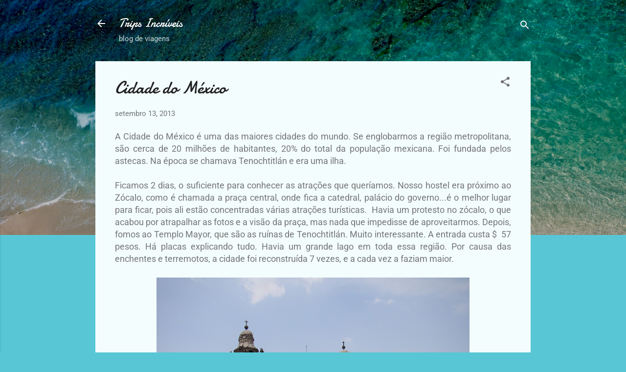

--- FILE ---
content_type: text/html; charset=UTF-8
request_url: https://www.tripsincriveis.com/2013/09/cidade-do-mexico.html
body_size: 38970
content:
<!DOCTYPE html>
<html dir='ltr' lang='pt-BR'>
<head>
<meta content='width=device-width, initial-scale=1' name='viewport'/>
<title>Cidade do México</title>
<meta content='text/html; charset=UTF-8' http-equiv='Content-Type'/>
<!-- Chrome, Firefox OS and Opera -->
<meta content='#58c6d5' name='theme-color'/>
<!-- Windows Phone -->
<meta content='#58c6d5' name='msapplication-navbutton-color'/>
<meta content='blogger' name='generator'/>
<link href='https://www.tripsincriveis.com/favicon.ico' rel='icon' type='image/x-icon'/>
<link href='http://www.tripsincriveis.com/2013/09/cidade-do-mexico.html' rel='canonical'/>
<link rel="alternate" type="application/atom+xml" title="                     Trips Incríveis - Atom" href="https://www.tripsincriveis.com/feeds/posts/default" />
<link rel="alternate" type="application/rss+xml" title="                     Trips Incríveis - RSS" href="https://www.tripsincriveis.com/feeds/posts/default?alt=rss" />
<link rel="service.post" type="application/atom+xml" title="                     Trips Incríveis - Atom" href="https://www.blogger.com/feeds/4943300969744482496/posts/default" />

<link rel="alternate" type="application/atom+xml" title="                     Trips Incríveis - Atom" href="https://www.tripsincriveis.com/feeds/8739848877427537432/comments/default" />
<!--Can't find substitution for tag [blog.ieCssRetrofitLinks]-->
<link href='https://blogger.googleusercontent.com/img/b/R29vZ2xl/AVvXsEiym_VBIxFxNbEjHedtGuf9cDCZHFK4lmHFz-bih535pGXa3kMwEfmjPe_6xT5cEa4HiPK-teeY-yoFmGFjcvlmUQRp6zCq-0Rujk8c-pzFYGf8JKIuvRcM856IXiydM2qDaV8KmcRt7L_s/s640/019.JPG' rel='image_src'/>
<meta content='http://www.tripsincriveis.com/2013/09/cidade-do-mexico.html' property='og:url'/>
<meta content='Cidade do México' property='og:title'/>
<meta content='Blog sobre viagens,praia,surf,  aventuras, cultura e dicas!' property='og:description'/>
<meta content='https://blogger.googleusercontent.com/img/b/R29vZ2xl/AVvXsEiym_VBIxFxNbEjHedtGuf9cDCZHFK4lmHFz-bih535pGXa3kMwEfmjPe_6xT5cEa4HiPK-teeY-yoFmGFjcvlmUQRp6zCq-0Rujk8c-pzFYGf8JKIuvRcM856IXiydM2qDaV8KmcRt7L_s/w1200-h630-p-k-no-nu/019.JPG' property='og:image'/>
<style type='text/css'>@font-face{font-family:'Damion';font-style:normal;font-weight:400;font-display:swap;src:url(//fonts.gstatic.com/s/damion/v15/hv-XlzJ3KEUe_YZkamwz.ttf)format('truetype');}@font-face{font-family:'Roboto';font-style:italic;font-weight:300;font-stretch:normal;font-display:swap;src:url(//fonts.gstatic.com/s/roboto/v49/KFOKCnqEu92Fr1Mu53ZEC9_Vu3r1gIhOszmOClHrs6ljXfMMLt_QuAj-lg.ttf)format('truetype');}@font-face{font-family:'Roboto';font-style:normal;font-weight:400;font-stretch:normal;font-display:swap;src:url(//fonts.gstatic.com/s/roboto/v49/KFOMCnqEu92Fr1ME7kSn66aGLdTylUAMQXC89YmC2DPNWubEbVmUiA8.ttf)format('truetype');}</style>
<style id='page-skin-1' type='text/css'><!--
/*! normalize.css v3.0.1 | MIT License | git.io/normalize */html{font-family:sans-serif;-ms-text-size-adjust:100%;-webkit-text-size-adjust:100%}body{margin:0}article,aside,details,figcaption,figure,footer,header,hgroup,main,nav,section,summary{display:block}audio,canvas,progress,video{display:inline-block;vertical-align:baseline}audio:not([controls]){display:none;height:0}[hidden],template{display:none}a{background:transparent}a:active,a:hover{outline:0}abbr[title]{border-bottom:1px dotted}b,strong{font-weight:bold}dfn{font-style:italic}h1{font-size:2em;margin:.67em 0}mark{background:#ff0;color:#000}small{font-size:80%}sub,sup{font-size:75%;line-height:0;position:relative;vertical-align:baseline}sup{top:-0.5em}sub{bottom:-0.25em}img{border:0}svg:not(:root){overflow:hidden}figure{margin:1em 40px}hr{-moz-box-sizing:content-box;box-sizing:content-box;height:0}pre{overflow:auto}code,kbd,pre,samp{font-family:monospace,monospace;font-size:1em}button,input,optgroup,select,textarea{color:inherit;font:inherit;margin:0}button{overflow:visible}button,select{text-transform:none}button,html input[type="button"],input[type="reset"],input[type="submit"]{-webkit-appearance:button;cursor:pointer}button[disabled],html input[disabled]{cursor:default}button::-moz-focus-inner,input::-moz-focus-inner{border:0;padding:0}input{line-height:normal}input[type="checkbox"],input[type="radio"]{box-sizing:border-box;padding:0}input[type="number"]::-webkit-inner-spin-button,input[type="number"]::-webkit-outer-spin-button{height:auto}input[type="search"]{-webkit-appearance:textfield;-moz-box-sizing:content-box;-webkit-box-sizing:content-box;box-sizing:content-box}input[type="search"]::-webkit-search-cancel-button,input[type="search"]::-webkit-search-decoration{-webkit-appearance:none}fieldset{border:1px solid #c0c0c0;margin:0 2px;padding:.35em .625em .75em}legend{border:0;padding:0}textarea{overflow:auto}optgroup{font-weight:bold}table{border-collapse:collapse;border-spacing:0}td,th{padding:0}
/*!************************************************
* Blogger Template Style
* Name: Contempo
**************************************************/
body{
overflow-wrap:break-word;
word-break:break-word;
word-wrap:break-word
}
.hidden{
display:none
}
.invisible{
visibility:hidden
}
.container::after,.float-container::after{
clear:both;
content:"";
display:table
}
.clearboth{
clear:both
}
#comments .comment .comment-actions,.subscribe-popup .FollowByEmail .follow-by-email-submit,.widget.Profile .profile-link,.widget.Profile .profile-link.visit-profile{
background:0 0;
border:0;
box-shadow:none;
color:#37afc0;
cursor:pointer;
font-size:14px;
font-weight:700;
outline:0;
text-decoration:none;
text-transform:uppercase;
width:auto
}
.dim-overlay{
background-color:rgba(0,0,0,.54);
height:100vh;
left:0;
position:fixed;
top:0;
width:100%
}
#sharing-dim-overlay{
background-color:transparent
}
input::-ms-clear{
display:none
}
.blogger-logo,.svg-icon-24.blogger-logo{
fill:#ff9800;
opacity:1
}
.loading-spinner-large{
-webkit-animation:mspin-rotate 1.568s infinite linear;
animation:mspin-rotate 1.568s infinite linear;
height:48px;
overflow:hidden;
position:absolute;
width:48px;
z-index:200
}
.loading-spinner-large>div{
-webkit-animation:mspin-revrot 5332ms infinite steps(4);
animation:mspin-revrot 5332ms infinite steps(4)
}
.loading-spinner-large>div>div{
-webkit-animation:mspin-singlecolor-large-film 1333ms infinite steps(81);
animation:mspin-singlecolor-large-film 1333ms infinite steps(81);
background-size:100%;
height:48px;
width:3888px
}
.mspin-black-large>div>div,.mspin-grey_54-large>div>div{
background-image:url(https://www.blogblog.com/indie/mspin_black_large.svg)
}
.mspin-white-large>div>div{
background-image:url(https://www.blogblog.com/indie/mspin_white_large.svg)
}
.mspin-grey_54-large{
opacity:.54
}
@-webkit-keyframes mspin-singlecolor-large-film{
from{
-webkit-transform:translateX(0);
transform:translateX(0)
}
to{
-webkit-transform:translateX(-3888px);
transform:translateX(-3888px)
}
}
@keyframes mspin-singlecolor-large-film{
from{
-webkit-transform:translateX(0);
transform:translateX(0)
}
to{
-webkit-transform:translateX(-3888px);
transform:translateX(-3888px)
}
}
@-webkit-keyframes mspin-rotate{
from{
-webkit-transform:rotate(0);
transform:rotate(0)
}
to{
-webkit-transform:rotate(360deg);
transform:rotate(360deg)
}
}
@keyframes mspin-rotate{
from{
-webkit-transform:rotate(0);
transform:rotate(0)
}
to{
-webkit-transform:rotate(360deg);
transform:rotate(360deg)
}
}
@-webkit-keyframes mspin-revrot{
from{
-webkit-transform:rotate(0);
transform:rotate(0)
}
to{
-webkit-transform:rotate(-360deg);
transform:rotate(-360deg)
}
}
@keyframes mspin-revrot{
from{
-webkit-transform:rotate(0);
transform:rotate(0)
}
to{
-webkit-transform:rotate(-360deg);
transform:rotate(-360deg)
}
}
.skip-navigation{
background-color:#fff;
box-sizing:border-box;
color:#000;
display:block;
height:0;
left:0;
line-height:50px;
overflow:hidden;
padding-top:0;
position:fixed;
text-align:center;
top:0;
-webkit-transition:box-shadow .3s,height .3s,padding-top .3s;
transition:box-shadow .3s,height .3s,padding-top .3s;
width:100%;
z-index:900
}
.skip-navigation:focus{
box-shadow:0 4px 5px 0 rgba(0,0,0,.14),0 1px 10px 0 rgba(0,0,0,.12),0 2px 4px -1px rgba(0,0,0,.2);
height:50px
}
#main{
outline:0
}
.main-heading{
position:absolute;
clip:rect(1px,1px,1px,1px);
padding:0;
border:0;
height:1px;
width:1px;
overflow:hidden
}
.Attribution{
margin-top:1em;
text-align:center
}
.Attribution .blogger img,.Attribution .blogger svg{
vertical-align:bottom
}
.Attribution .blogger img{
margin-right:.5em
}
.Attribution div{
line-height:24px;
margin-top:.5em
}
.Attribution .copyright,.Attribution .image-attribution{
font-size:.7em;
margin-top:1.5em
}
.BLOG_mobile_video_class{
display:none
}
.bg-photo{
background-attachment:scroll!important
}
body .CSS_LIGHTBOX{
z-index:900
}
.extendable .show-less,.extendable .show-more{
border-color:#37afc0;
color:#37afc0;
margin-top:8px
}
.extendable .show-less.hidden,.extendable .show-more.hidden{
display:none
}
.inline-ad{
display:none;
max-width:100%;
overflow:hidden
}
.adsbygoogle{
display:block
}
#cookieChoiceInfo{
bottom:0;
top:auto
}
iframe.b-hbp-video{
border:0
}
.post-body img{
max-width:100%
}
.post-body iframe{
max-width:100%
}
.post-body a[imageanchor="1"]{
display:inline-block
}
.byline{
margin-right:1em
}
.byline:last-child{
margin-right:0
}
.link-copied-dialog{
max-width:520px;
outline:0
}
.link-copied-dialog .modal-dialog-buttons{
margin-top:8px
}
.link-copied-dialog .goog-buttonset-default{
background:0 0;
border:0
}
.link-copied-dialog .goog-buttonset-default:focus{
outline:0
}
.paging-control-container{
margin-bottom:16px
}
.paging-control-container .paging-control{
display:inline-block
}
.paging-control-container .comment-range-text::after,.paging-control-container .paging-control{
color:#37afc0
}
.paging-control-container .comment-range-text,.paging-control-container .paging-control{
margin-right:8px
}
.paging-control-container .comment-range-text::after,.paging-control-container .paging-control::after{
content:"\b7";
cursor:default;
padding-left:8px;
pointer-events:none
}
.paging-control-container .comment-range-text:last-child::after,.paging-control-container .paging-control:last-child::after{
content:none
}
.byline.reactions iframe{
height:20px
}
.b-notification{
color:#000;
background-color:#fff;
border-bottom:solid 1px #000;
box-sizing:border-box;
padding:16px 32px;
text-align:center
}
.b-notification.visible{
-webkit-transition:margin-top .3s cubic-bezier(.4,0,.2,1);
transition:margin-top .3s cubic-bezier(.4,0,.2,1)
}
.b-notification.invisible{
position:absolute
}
.b-notification-close{
position:absolute;
right:8px;
top:8px
}
.no-posts-message{
line-height:40px;
text-align:center
}
@media screen and (max-width:800px){
body.item-view .post-body a[imageanchor="1"][style*="float: left;"],body.item-view .post-body a[imageanchor="1"][style*="float: right;"]{
float:none!important;
clear:none!important
}
body.item-view .post-body a[imageanchor="1"] img{
display:block;
height:auto;
margin:0 auto
}
body.item-view .post-body>.separator:first-child>a[imageanchor="1"]:first-child{
margin-top:20px
}
.post-body a[imageanchor]{
display:block
}
body.item-view .post-body a[imageanchor="1"]{
margin-left:0!important;
margin-right:0!important
}
body.item-view .post-body a[imageanchor="1"]+a[imageanchor="1"]{
margin-top:16px
}
}
.item-control{
display:none
}
#comments{
border-top:1px dashed rgba(0,0,0,.54);
margin-top:20px;
padding:20px
}
#comments .comment-thread ol{
margin:0;
padding-left:0;
padding-left:0
}
#comments .comment .comment-replybox-single,#comments .comment-thread .comment-replies{
margin-left:60px
}
#comments .comment-thread .thread-count{
display:none
}
#comments .comment{
list-style-type:none;
padding:0 0 30px;
position:relative
}
#comments .comment .comment{
padding-bottom:8px
}
.comment .avatar-image-container{
position:absolute
}
.comment .avatar-image-container img{
border-radius:50%
}
.avatar-image-container svg,.comment .avatar-image-container .avatar-icon{
border-radius:50%;
border:solid 1px #707070;
box-sizing:border-box;
fill:#707070;
height:35px;
margin:0;
padding:7px;
width:35px
}
.comment .comment-block{
margin-top:10px;
margin-left:60px;
padding-bottom:0
}
#comments .comment-author-header-wrapper{
margin-left:40px
}
#comments .comment .thread-expanded .comment-block{
padding-bottom:20px
}
#comments .comment .comment-header .user,#comments .comment .comment-header .user a{
color:#212121;
font-style:normal;
font-weight:700
}
#comments .comment .comment-actions{
bottom:0;
margin-bottom:15px;
position:absolute
}
#comments .comment .comment-actions>*{
margin-right:8px
}
#comments .comment .comment-header .datetime{
bottom:0;
color:rgba(33,33,33,.54);
display:inline-block;
font-size:13px;
font-style:italic;
margin-left:8px
}
#comments .comment .comment-footer .comment-timestamp a,#comments .comment .comment-header .datetime a{
color:rgba(33,33,33,.54)
}
#comments .comment .comment-content,.comment .comment-body{
margin-top:12px;
word-break:break-word
}
.comment-body{
margin-bottom:12px
}
#comments.embed[data-num-comments="0"]{
border:0;
margin-top:0;
padding-top:0
}
#comments.embed[data-num-comments="0"] #comment-post-message,#comments.embed[data-num-comments="0"] div.comment-form>p,#comments.embed[data-num-comments="0"] p.comment-footer{
display:none
}
#comment-editor-src{
display:none
}
.comments .comments-content .loadmore.loaded{
max-height:0;
opacity:0;
overflow:hidden
}
.extendable .remaining-items{
height:0;
overflow:hidden;
-webkit-transition:height .3s cubic-bezier(.4,0,.2,1);
transition:height .3s cubic-bezier(.4,0,.2,1)
}
.extendable .remaining-items.expanded{
height:auto
}
.svg-icon-24,.svg-icon-24-button{
cursor:pointer;
height:24px;
width:24px;
min-width:24px
}
.touch-icon{
margin:-12px;
padding:12px
}
.touch-icon:active,.touch-icon:focus{
background-color:rgba(153,153,153,.4);
border-radius:50%
}
svg:not(:root).touch-icon{
overflow:visible
}
html[dir=rtl] .rtl-reversible-icon{
-webkit-transform:scaleX(-1);
-ms-transform:scaleX(-1);
transform:scaleX(-1)
}
.svg-icon-24-button,.touch-icon-button{
background:0 0;
border:0;
margin:0;
outline:0;
padding:0
}
.touch-icon-button .touch-icon:active,.touch-icon-button .touch-icon:focus{
background-color:transparent
}
.touch-icon-button:active .touch-icon,.touch-icon-button:focus .touch-icon{
background-color:rgba(153,153,153,.4);
border-radius:50%
}
.Profile .default-avatar-wrapper .avatar-icon{
border-radius:50%;
border:solid 1px #707070;
box-sizing:border-box;
fill:#707070;
margin:0
}
.Profile .individual .default-avatar-wrapper .avatar-icon{
padding:25px
}
.Profile .individual .avatar-icon,.Profile .individual .profile-img{
height:120px;
width:120px
}
.Profile .team .default-avatar-wrapper .avatar-icon{
padding:8px
}
.Profile .team .avatar-icon,.Profile .team .default-avatar-wrapper,.Profile .team .profile-img{
height:40px;
width:40px
}
.snippet-container{
margin:0;
position:relative;
overflow:hidden
}
.snippet-fade{
bottom:0;
box-sizing:border-box;
position:absolute;
width:96px
}
.snippet-fade{
right:0
}
.snippet-fade:after{
content:"\2026"
}
.snippet-fade:after{
float:right
}
.post-bottom{
-webkit-box-align:center;
-webkit-align-items:center;
-ms-flex-align:center;
align-items:center;
display:-webkit-box;
display:-webkit-flex;
display:-ms-flexbox;
display:flex;
-webkit-flex-wrap:wrap;
-ms-flex-wrap:wrap;
flex-wrap:wrap
}
.post-footer{
-webkit-box-flex:1;
-webkit-flex:1 1 auto;
-ms-flex:1 1 auto;
flex:1 1 auto;
-webkit-flex-wrap:wrap;
-ms-flex-wrap:wrap;
flex-wrap:wrap;
-webkit-box-ordinal-group:2;
-webkit-order:1;
-ms-flex-order:1;
order:1
}
.post-footer>*{
-webkit-box-flex:0;
-webkit-flex:0 1 auto;
-ms-flex:0 1 auto;
flex:0 1 auto
}
.post-footer .byline:last-child{
margin-right:1em
}
.jump-link{
-webkit-box-flex:0;
-webkit-flex:0 0 auto;
-ms-flex:0 0 auto;
flex:0 0 auto;
-webkit-box-ordinal-group:3;
-webkit-order:2;
-ms-flex-order:2;
order:2
}
.centered-top-container.sticky{
left:0;
position:fixed;
right:0;
top:0;
width:auto;
z-index:50;
-webkit-transition-property:opacity,-webkit-transform;
transition-property:opacity,-webkit-transform;
transition-property:transform,opacity;
transition-property:transform,opacity,-webkit-transform;
-webkit-transition-duration:.2s;
transition-duration:.2s;
-webkit-transition-timing-function:cubic-bezier(.4,0,.2,1);
transition-timing-function:cubic-bezier(.4,0,.2,1)
}
.centered-top-placeholder{
display:none
}
.collapsed-header .centered-top-placeholder{
display:block
}
.centered-top-container .Header .replaced h1,.centered-top-placeholder .Header .replaced h1{
display:none
}
.centered-top-container.sticky .Header .replaced h1{
display:block
}
.centered-top-container.sticky .Header .header-widget{
background:0 0
}
.centered-top-container.sticky .Header .header-image-wrapper{
display:none
}
.centered-top-container img,.centered-top-placeholder img{
max-width:100%
}
.collapsible{
-webkit-transition:height .3s cubic-bezier(.4,0,.2,1);
transition:height .3s cubic-bezier(.4,0,.2,1)
}
.collapsible,.collapsible>summary{
display:block;
overflow:hidden
}
.collapsible>:not(summary){
display:none
}
.collapsible[open]>:not(summary){
display:block
}
.collapsible:focus,.collapsible>summary:focus{
outline:0
}
.collapsible>summary{
cursor:pointer;
display:block;
padding:0
}
.collapsible:focus>summary,.collapsible>summary:focus{
background-color:transparent
}
.collapsible>summary::-webkit-details-marker{
display:none
}
.collapsible-title{
-webkit-box-align:center;
-webkit-align-items:center;
-ms-flex-align:center;
align-items:center;
display:-webkit-box;
display:-webkit-flex;
display:-ms-flexbox;
display:flex
}
.collapsible-title .title{
-webkit-box-flex:1;
-webkit-flex:1 1 auto;
-ms-flex:1 1 auto;
flex:1 1 auto;
-webkit-box-ordinal-group:1;
-webkit-order:0;
-ms-flex-order:0;
order:0;
overflow:hidden;
text-overflow:ellipsis;
white-space:nowrap
}
.collapsible-title .chevron-down,.collapsible[open] .collapsible-title .chevron-up{
display:block
}
.collapsible-title .chevron-up,.collapsible[open] .collapsible-title .chevron-down{
display:none
}
.flat-button{
cursor:pointer;
display:inline-block;
font-weight:700;
text-transform:uppercase;
border-radius:2px;
padding:8px;
margin:-8px
}
.flat-icon-button{
background:0 0;
border:0;
margin:0;
outline:0;
padding:0;
margin:-12px;
padding:12px;
cursor:pointer;
box-sizing:content-box;
display:inline-block;
line-height:0
}
.flat-icon-button,.flat-icon-button .splash-wrapper{
border-radius:50%
}
.flat-icon-button .splash.animate{
-webkit-animation-duration:.3s;
animation-duration:.3s
}
.overflowable-container{
max-height:46px;
overflow:hidden;
position:relative
}
.overflow-button{
cursor:pointer
}
#overflowable-dim-overlay{
background:0 0
}
.overflow-popup{
box-shadow:0 2px 2px 0 rgba(0,0,0,.14),0 3px 1px -2px rgba(0,0,0,.2),0 1px 5px 0 rgba(0,0,0,.12);
background-color:#f3fdfe;
left:0;
max-width:calc(100% - 32px);
position:absolute;
top:0;
visibility:hidden;
z-index:101
}
.overflow-popup ul{
list-style:none
}
.overflow-popup .tabs li,.overflow-popup li{
display:block;
height:auto
}
.overflow-popup .tabs li{
padding-left:0;
padding-right:0
}
.overflow-button.hidden,.overflow-popup .tabs li.hidden,.overflow-popup li.hidden{
display:none
}
.pill-button{
background:0 0;
border:1px solid;
border-radius:12px;
cursor:pointer;
display:inline-block;
padding:4px 16px;
text-transform:uppercase
}
.ripple{
position:relative
}
.ripple>*{
z-index:1
}
.splash-wrapper{
bottom:0;
left:0;
overflow:hidden;
pointer-events:none;
position:absolute;
right:0;
top:0;
z-index:0
}
.splash{
background:#ccc;
border-radius:100%;
display:block;
opacity:.6;
position:absolute;
-webkit-transform:scale(0);
-ms-transform:scale(0);
transform:scale(0)
}
.splash.animate{
-webkit-animation:ripple-effect .4s linear;
animation:ripple-effect .4s linear
}
@-webkit-keyframes ripple-effect{
100%{
opacity:0;
-webkit-transform:scale(2.5);
transform:scale(2.5)
}
}
@keyframes ripple-effect{
100%{
opacity:0;
-webkit-transform:scale(2.5);
transform:scale(2.5)
}
}
.search{
display:-webkit-box;
display:-webkit-flex;
display:-ms-flexbox;
display:flex;
line-height:24px;
width:24px
}
.search.focused{
width:100%
}
.search.focused .section{
width:100%
}
.search form{
z-index:101
}
.search h3{
display:none
}
.search form{
display:-webkit-box;
display:-webkit-flex;
display:-ms-flexbox;
display:flex;
-webkit-box-flex:1;
-webkit-flex:1 0 0;
-ms-flex:1 0 0px;
flex:1 0 0;
border-bottom:solid 1px transparent;
padding-bottom:8px
}
.search form>*{
display:none
}
.search.focused form>*{
display:block
}
.search .search-input label{
display:none
}
.centered-top-placeholder.cloned .search form{
z-index:30
}
.search.focused form{
border-color:#ffffff;
position:relative;
width:auto
}
.collapsed-header .centered-top-container .search.focused form{
border-bottom-color:transparent
}
.search-expand{
-webkit-box-flex:0;
-webkit-flex:0 0 auto;
-ms-flex:0 0 auto;
flex:0 0 auto
}
.search-expand-text{
display:none
}
.search-close{
display:inline;
vertical-align:middle
}
.search-input{
-webkit-box-flex:1;
-webkit-flex:1 0 1px;
-ms-flex:1 0 1px;
flex:1 0 1px
}
.search-input input{
background:0 0;
border:0;
box-sizing:border-box;
color:#ffffff;
display:inline-block;
outline:0;
width:calc(100% - 48px)
}
.search-input input.no-cursor{
color:transparent;
text-shadow:0 0 0 #ffffff
}
.collapsed-header .centered-top-container .search-action,.collapsed-header .centered-top-container .search-input input{
color:#212121
}
.collapsed-header .centered-top-container .search-input input.no-cursor{
color:transparent;
text-shadow:0 0 0 #212121
}
.collapsed-header .centered-top-container .search-input input.no-cursor:focus,.search-input input.no-cursor:focus{
outline:0
}
.search-focused>*{
visibility:hidden
}
.search-focused .search,.search-focused .search-icon{
visibility:visible
}
.search.focused .search-action{
display:block
}
.search.focused .search-action:disabled{
opacity:.3
}
.widget.Sharing .sharing-button{
display:none
}
.widget.Sharing .sharing-buttons li{
padding:0
}
.widget.Sharing .sharing-buttons li span{
display:none
}
.post-share-buttons{
position:relative
}
.centered-bottom .share-buttons .svg-icon-24,.share-buttons .svg-icon-24{
fill:#707070
}
.sharing-open.touch-icon-button:active .touch-icon,.sharing-open.touch-icon-button:focus .touch-icon{
background-color:transparent
}
.share-buttons{
background-color:#f3fdfe;
border-radius:2px;
box-shadow:0 2px 2px 0 rgba(0,0,0,.14),0 3px 1px -2px rgba(0,0,0,.2),0 1px 5px 0 rgba(0,0,0,.12);
color:#212121;
list-style:none;
margin:0;
padding:8px 0;
position:absolute;
top:-11px;
min-width:200px;
z-index:101
}
.share-buttons.hidden{
display:none
}
.sharing-button{
background:0 0;
border:0;
margin:0;
outline:0;
padding:0;
cursor:pointer
}
.share-buttons li{
margin:0;
height:48px
}
.share-buttons li:last-child{
margin-bottom:0
}
.share-buttons li .sharing-platform-button{
box-sizing:border-box;
cursor:pointer;
display:block;
height:100%;
margin-bottom:0;
padding:0 16px;
position:relative;
width:100%
}
.share-buttons li .sharing-platform-button:focus,.share-buttons li .sharing-platform-button:hover{
background-color:rgba(128,128,128,.1);
outline:0
}
.share-buttons li svg[class*=" sharing-"],.share-buttons li svg[class^=sharing-]{
position:absolute;
top:10px
}
.share-buttons li span.sharing-platform-button{
position:relative;
top:0
}
.share-buttons li .platform-sharing-text{
display:block;
font-size:16px;
line-height:48px;
white-space:nowrap
}
.share-buttons li .platform-sharing-text{
margin-left:56px
}
.sidebar-container{
background-color:#f3fdfe;
max-width:284px;
overflow-y:auto;
-webkit-transition-property:-webkit-transform;
transition-property:-webkit-transform;
transition-property:transform;
transition-property:transform,-webkit-transform;
-webkit-transition-duration:.3s;
transition-duration:.3s;
-webkit-transition-timing-function:cubic-bezier(0,0,.2,1);
transition-timing-function:cubic-bezier(0,0,.2,1);
width:284px;
z-index:101;
-webkit-overflow-scrolling:touch
}
.sidebar-container .navigation{
line-height:0;
padding:16px
}
.sidebar-container .sidebar-back{
cursor:pointer
}
.sidebar-container .widget{
background:0 0;
margin:0 16px;
padding:16px 0
}
.sidebar-container .widget .title{
color:#212121;
margin:0
}
.sidebar-container .widget ul{
list-style:none;
margin:0;
padding:0
}
.sidebar-container .widget ul ul{
margin-left:1em
}
.sidebar-container .widget li{
font-size:16px;
line-height:normal
}
.sidebar-container .widget+.widget{
border-top:1px dashed #cccccc
}
.BlogArchive li{
margin:16px 0
}
.BlogArchive li:last-child{
margin-bottom:0
}
.Label li a{
display:inline-block
}
.BlogArchive .post-count,.Label .label-count{
float:right;
margin-left:.25em
}
.BlogArchive .post-count::before,.Label .label-count::before{
content:"("
}
.BlogArchive .post-count::after,.Label .label-count::after{
content:")"
}
.widget.Translate .skiptranslate>div{
display:block!important
}
.widget.Profile .profile-link{
display:-webkit-box;
display:-webkit-flex;
display:-ms-flexbox;
display:flex
}
.widget.Profile .team-member .default-avatar-wrapper,.widget.Profile .team-member .profile-img{
-webkit-box-flex:0;
-webkit-flex:0 0 auto;
-ms-flex:0 0 auto;
flex:0 0 auto;
margin-right:1em
}
.widget.Profile .individual .profile-link{
-webkit-box-orient:vertical;
-webkit-box-direction:normal;
-webkit-flex-direction:column;
-ms-flex-direction:column;
flex-direction:column
}
.widget.Profile .team .profile-link .profile-name{
-webkit-align-self:center;
-ms-flex-item-align:center;
align-self:center;
display:block;
-webkit-box-flex:1;
-webkit-flex:1 1 auto;
-ms-flex:1 1 auto;
flex:1 1 auto
}
.dim-overlay{
background-color:rgba(0,0,0,.54);
z-index:100
}
body.sidebar-visible{
overflow-y:hidden
}
@media screen and (max-width:1439px){
.sidebar-container{
bottom:0;
position:fixed;
top:0;
left:0;
right:auto
}
.sidebar-container.sidebar-invisible{
-webkit-transition-timing-function:cubic-bezier(.4,0,.6,1);
transition-timing-function:cubic-bezier(.4,0,.6,1);
-webkit-transform:translateX(-284px);
-ms-transform:translateX(-284px);
transform:translateX(-284px)
}
}
@media screen and (min-width:1440px){
.sidebar-container{
position:absolute;
top:0;
left:0;
right:auto
}
.sidebar-container .navigation{
display:none
}
}
.dialog{
box-shadow:0 2px 2px 0 rgba(0,0,0,.14),0 3px 1px -2px rgba(0,0,0,.2),0 1px 5px 0 rgba(0,0,0,.12);
background:#f3fdfe;
box-sizing:border-box;
color:#757575;
padding:30px;
position:fixed;
text-align:center;
width:calc(100% - 24px);
z-index:101
}
.dialog input[type=email],.dialog input[type=text]{
background-color:transparent;
border:0;
border-bottom:solid 1px rgba(117,117,117,.12);
color:#757575;
display:block;
font-family:Roboto, sans-serif;
font-size:16px;
line-height:24px;
margin:auto;
padding-bottom:7px;
outline:0;
text-align:center;
width:100%
}
.dialog input[type=email]::-webkit-input-placeholder,.dialog input[type=text]::-webkit-input-placeholder{
color:#757575
}
.dialog input[type=email]::-moz-placeholder,.dialog input[type=text]::-moz-placeholder{
color:#757575
}
.dialog input[type=email]:-ms-input-placeholder,.dialog input[type=text]:-ms-input-placeholder{
color:#757575
}
.dialog input[type=email]::-ms-input-placeholder,.dialog input[type=text]::-ms-input-placeholder{
color:#757575
}
.dialog input[type=email]::placeholder,.dialog input[type=text]::placeholder{
color:#757575
}
.dialog input[type=email]:focus,.dialog input[type=text]:focus{
border-bottom:solid 2px #37afc0;
padding-bottom:6px
}
.dialog input.no-cursor{
color:transparent;
text-shadow:0 0 0 #757575
}
.dialog input.no-cursor:focus{
outline:0
}
.dialog input.no-cursor:focus{
outline:0
}
.dialog input[type=submit]{
font-family:Roboto, sans-serif
}
.dialog .goog-buttonset-default{
color:#37afc0
}
.subscribe-popup{
max-width:364px
}
.subscribe-popup h3{
color:#212121;
font-size:1.8em;
margin-top:0
}
.subscribe-popup .FollowByEmail h3{
display:none
}
.subscribe-popup .FollowByEmail .follow-by-email-submit{
color:#37afc0;
display:inline-block;
margin:0 auto;
margin-top:24px;
width:auto;
white-space:normal
}
.subscribe-popup .FollowByEmail .follow-by-email-submit:disabled{
cursor:default;
opacity:.3
}
@media (max-width:800px){
.blog-name div.widget.Subscribe{
margin-bottom:16px
}
body.item-view .blog-name div.widget.Subscribe{
margin:8px auto 16px auto;
width:100%
}
}
.tabs{
list-style:none
}
.tabs li{
display:inline-block
}
.tabs li a{
cursor:pointer;
display:inline-block;
font-weight:700;
text-transform:uppercase;
padding:12px 8px
}
.tabs .selected{
border-bottom:4px solid #ffffff
}
.tabs .selected a{
color:#ffffff
}
body#layout .bg-photo,body#layout .bg-photo-overlay{
display:none
}
body#layout .page_body{
padding:0;
position:relative;
top:0
}
body#layout .page{
display:inline-block;
left:inherit;
position:relative;
vertical-align:top;
width:540px
}
body#layout .centered{
max-width:954px
}
body#layout .navigation{
display:none
}
body#layout .sidebar-container{
display:inline-block;
width:40%
}
body#layout .hamburger-menu,body#layout .search{
display:none
}
.centered-top-container .svg-icon-24,body.collapsed-header .centered-top-placeholder .svg-icon-24{
fill:#ffffff
}
.sidebar-container .svg-icon-24{
fill:#707070
}
.centered-bottom .svg-icon-24,body.collapsed-header .centered-top-container .svg-icon-24{
fill:#707070
}
.centered-bottom .share-buttons .svg-icon-24,.share-buttons .svg-icon-24{
fill:#707070
}
body{
background-color:#58c6d5;
color:#757575;
font:15px Roboto, sans-serif;
margin:0;
min-height:100vh
}
img{
max-width:100%
}
h3{
color:#757575;
font-size:16px
}
a{
text-decoration:none;
color:#37afc0
}
a:visited{
color:#37afc0
}
a:hover{
color:#37afc0
}
blockquote{
color:#212121;
font:italic 300 15px Roboto, sans-serif;
font-size:x-large;
text-align:center
}
.pill-button{
font-size:12px
}
.bg-photo-container{
height:480px;
overflow:hidden;
position:absolute;
width:100%;
z-index:1
}
.bg-photo{
background:#58c6d5 url(https://themes.googleusercontent.com/image?id=iOjEWmpWlNVmx91RAaWC3irZSyq8cu05pASFz84khXxbIM83x8QP6Hnw7ZIDcZFvcAGSBpGCNsBC) no-repeat scroll top center ;;
background-attachment:scroll;
background-size:cover;
-webkit-filter:blur(0px);
filter:blur(0px);
height:calc(100% + 2 * 0px);
left:0px;
position:absolute;
top:0px;
width:calc(100% + 2 * 0px)
}
.bg-photo-overlay{
background:rgba(0,0,0,.26);
background-size:cover;
height:480px;
position:absolute;
width:100%;
z-index:2
}
.hamburger-menu{
float:left;
margin-top:0
}
.sticky .hamburger-menu{
float:none;
position:absolute
}
.search{
border-bottom:solid 1px rgba(255, 255, 255, 0);
float:right;
position:relative;
-webkit-transition-property:width;
transition-property:width;
-webkit-transition-duration:.5s;
transition-duration:.5s;
-webkit-transition-timing-function:cubic-bezier(.4,0,.2,1);
transition-timing-function:cubic-bezier(.4,0,.2,1);
z-index:101
}
.search .dim-overlay{
background-color:transparent
}
.search form{
height:36px;
-webkit-transition-property:border-color;
transition-property:border-color;
-webkit-transition-delay:.5s;
transition-delay:.5s;
-webkit-transition-duration:.2s;
transition-duration:.2s;
-webkit-transition-timing-function:cubic-bezier(.4,0,.2,1);
transition-timing-function:cubic-bezier(.4,0,.2,1)
}
.search.focused{
width:calc(100% - 48px)
}
.search.focused form{
display:-webkit-box;
display:-webkit-flex;
display:-ms-flexbox;
display:flex;
-webkit-box-flex:1;
-webkit-flex:1 0 1px;
-ms-flex:1 0 1px;
flex:1 0 1px;
border-color:#ffffff;
margin-left:-24px;
padding-left:36px;
position:relative;
width:auto
}
.item-view .search,.sticky .search{
right:0;
float:none;
margin-left:0;
position:absolute
}
.item-view .search.focused,.sticky .search.focused{
width:calc(100% - 50px)
}
.item-view .search.focused form,.sticky .search.focused form{
border-bottom-color:#757575
}
.centered-top-placeholder.cloned .search form{
z-index:30
}
.search_button{
-webkit-box-flex:0;
-webkit-flex:0 0 24px;
-ms-flex:0 0 24px;
flex:0 0 24px;
-webkit-box-orient:vertical;
-webkit-box-direction:normal;
-webkit-flex-direction:column;
-ms-flex-direction:column;
flex-direction:column
}
.search_button svg{
margin-top:0
}
.search-input{
height:48px
}
.search-input input{
display:block;
color:#ffffff;
font:16px Roboto, sans-serif;
height:48px;
line-height:48px;
padding:0;
width:100%
}
.search-input input::-webkit-input-placeholder{
color:#ffffff;
opacity:.3
}
.search-input input::-moz-placeholder{
color:#ffffff;
opacity:.3
}
.search-input input:-ms-input-placeholder{
color:#ffffff;
opacity:.3
}
.search-input input::-ms-input-placeholder{
color:#ffffff;
opacity:.3
}
.search-input input::placeholder{
color:#ffffff;
opacity:.3
}
.search-action{
background:0 0;
border:0;
color:#ffffff;
cursor:pointer;
display:none;
height:48px;
margin-top:0
}
.sticky .search-action{
color:#757575
}
.search.focused .search-action{
display:block
}
.search.focused .search-action:disabled{
opacity:.3
}
.page_body{
position:relative;
z-index:20
}
.page_body .widget{
margin-bottom:16px
}
.page_body .centered{
box-sizing:border-box;
display:-webkit-box;
display:-webkit-flex;
display:-ms-flexbox;
display:flex;
-webkit-box-orient:vertical;
-webkit-box-direction:normal;
-webkit-flex-direction:column;
-ms-flex-direction:column;
flex-direction:column;
margin:0 auto;
max-width:922px;
min-height:100vh;
padding:24px 0
}
.page_body .centered>*{
-webkit-box-flex:0;
-webkit-flex:0 0 auto;
-ms-flex:0 0 auto;
flex:0 0 auto
}
.page_body .centered>#footer{
margin-top:auto
}
.blog-name{
margin:24px 0 16px 0
}
.item-view .blog-name,.sticky .blog-name{
box-sizing:border-box;
margin-left:36px;
min-height:48px;
opacity:1;
padding-top:12px
}
.blog-name .subscribe-section-container{
margin-bottom:32px;
text-align:center;
-webkit-transition-property:opacity;
transition-property:opacity;
-webkit-transition-duration:.5s;
transition-duration:.5s
}
.item-view .blog-name .subscribe-section-container,.sticky .blog-name .subscribe-section-container{
margin:0 0 8px 0
}
.blog-name .PageList{
margin-top:16px;
padding-top:8px;
text-align:center
}
.blog-name .PageList .overflowable-contents{
width:100%
}
.blog-name .PageList h3.title{
color:#ffffff;
margin:8px auto;
text-align:center;
width:100%
}
.centered-top-container .blog-name{
-webkit-transition-property:opacity;
transition-property:opacity;
-webkit-transition-duration:.5s;
transition-duration:.5s
}
.item-view .return_link{
margin-bottom:12px;
margin-top:12px;
position:absolute
}
.item-view .blog-name{
display:-webkit-box;
display:-webkit-flex;
display:-ms-flexbox;
display:flex;
-webkit-flex-wrap:wrap;
-ms-flex-wrap:wrap;
flex-wrap:wrap;
margin:0 48px 27px 48px
}
.item-view .subscribe-section-container{
-webkit-box-flex:0;
-webkit-flex:0 0 auto;
-ms-flex:0 0 auto;
flex:0 0 auto
}
.item-view #header,.item-view .Header{
margin-bottom:5px;
margin-right:15px
}
.item-view .sticky .Header{
margin-bottom:0
}
.item-view .Header p{
margin:10px 0 0 0;
text-align:left
}
.item-view .post-share-buttons-bottom{
margin-right:16px
}
.sticky{
background:#f3fdfe;
box-shadow:0 0 20px 0 rgba(0,0,0,.7);
box-sizing:border-box;
margin-left:0
}
.sticky #header{
margin-bottom:8px;
margin-right:8px
}
.sticky .centered-top{
margin:4px auto;
max-width:890px;
min-height:48px
}
.sticky .blog-name{
display:-webkit-box;
display:-webkit-flex;
display:-ms-flexbox;
display:flex;
margin:0 48px
}
.sticky .blog-name #header{
-webkit-box-flex:0;
-webkit-flex:0 1 auto;
-ms-flex:0 1 auto;
flex:0 1 auto;
-webkit-box-ordinal-group:2;
-webkit-order:1;
-ms-flex-order:1;
order:1;
overflow:hidden
}
.sticky .blog-name .subscribe-section-container{
-webkit-box-flex:0;
-webkit-flex:0 0 auto;
-ms-flex:0 0 auto;
flex:0 0 auto;
-webkit-box-ordinal-group:3;
-webkit-order:2;
-ms-flex-order:2;
order:2
}
.sticky .Header h1{
overflow:hidden;
text-overflow:ellipsis;
white-space:nowrap;
margin-right:-10px;
margin-bottom:-10px;
padding-right:10px;
padding-bottom:10px
}
.sticky .Header p{
display:none
}
.sticky .PageList{
display:none
}
.search-focused>*{
visibility:visible
}
.search-focused .hamburger-menu{
visibility:visible
}
.item-view .search-focused .blog-name,.sticky .search-focused .blog-name{
opacity:0
}
.centered-bottom,.centered-top-container,.centered-top-placeholder{
padding:0 16px
}
.centered-top{
position:relative
}
.item-view .centered-top.search-focused .subscribe-section-container,.sticky .centered-top.search-focused .subscribe-section-container{
opacity:0
}
.page_body.has-vertical-ads .centered .centered-bottom{
display:inline-block;
width:calc(100% - 176px)
}
.Header h1{
color:#ffffff;
font:400 62px Damion, cursive;
line-height:normal;
margin:0 0 13px 0;
text-align:center;
width:100%
}
.Header h1 a,.Header h1 a:hover,.Header h1 a:visited{
color:#ffffff
}
.item-view .Header h1,.sticky .Header h1{
font-size:24px;
line-height:24px;
margin:0;
text-align:left
}
.sticky .Header h1{
color:#757575
}
.sticky .Header h1 a,.sticky .Header h1 a:hover,.sticky .Header h1 a:visited{
color:#757575
}
.Header p{
color:#ffffff;
margin:0 0 13px 0;
opacity:.8;
text-align:center
}
.widget .title{
line-height:28px
}
.BlogArchive li{
font-size:16px
}
.BlogArchive .post-count{
color:#757575
}
#page_body .FeaturedPost,.Blog .blog-posts .post-outer-container{
background:#f3fdfe;
min-height:40px;
padding:30px 40px;
width:auto
}
.Blog .blog-posts .post-outer-container:last-child{
margin-bottom:0
}
.Blog .blog-posts .post-outer-container .post-outer{
border:0;
position:relative;
padding-bottom:.25em
}
.post-outer-container{
margin-bottom:16px
}
.post:first-child{
margin-top:0
}
.post .thumb{
float:left;
height:20%;
width:20%
}
.post-share-buttons-bottom,.post-share-buttons-top{
float:right
}
.post-share-buttons-bottom{
margin-right:24px
}
.post-footer,.post-header{
clear:left;
color:rgba(0, 0, 0, 0.54);
margin:0;
width:inherit
}
.blog-pager{
text-align:center
}
.blog-pager a{
color:#37afc0
}
.blog-pager a:visited{
color:#37afc0
}
.blog-pager a:hover{
color:#37afc0
}
.post-title{
font:400 36px Damion, cursive;
float:left;
margin:0 0 8px 0;
max-width:calc(100% - 48px)
}
.post-title a{
font:400 36px Damion, cursive
}
.post-title,.post-title a,.post-title a:hover,.post-title a:visited{
color:#212121
}
.post-body{
color:#757575;
font:15px Roboto, sans-serif;
line-height:1.6em;
margin:1.5em 0 2em 0;
display:block
}
.post-body img{
height:inherit
}
.post-body .snippet-thumbnail{
float:left;
margin:0;
margin-right:2em;
max-height:128px;
max-width:128px
}
.post-body .snippet-thumbnail img{
max-width:100%
}
.main .FeaturedPost .widget-content{
border:0;
position:relative;
padding-bottom:.25em
}
.FeaturedPost img{
margin-top:2em
}
.FeaturedPost .snippet-container{
margin:2em 0
}
.FeaturedPost .snippet-container p{
margin:0
}
.FeaturedPost .snippet-thumbnail{
float:none;
height:auto;
margin-bottom:2em;
margin-right:0;
overflow:hidden;
max-height:calc(600px + 2em);
max-width:100%;
text-align:center;
width:100%
}
.FeaturedPost .snippet-thumbnail img{
max-width:100%;
width:100%
}
.byline{
color:rgba(0, 0, 0, 0.54);
display:inline-block;
line-height:24px;
margin-top:8px;
vertical-align:top
}
.byline.post-author:first-child{
margin-right:0
}
.byline.reactions .reactions-label{
line-height:22px;
vertical-align:top
}
.byline.post-share-buttons{
position:relative;
display:inline-block;
margin-top:0;
width:100%
}
.byline.post-share-buttons .sharing{
float:right
}
.flat-button.ripple:hover{
background-color:rgba(55,175,192,.12)
}
.flat-button.ripple .splash{
background-color:rgba(55,175,192,.4)
}
a.timestamp-link,a:active.timestamp-link,a:visited.timestamp-link{
color:inherit;
font:inherit;
text-decoration:inherit
}
.post-share-buttons{
margin-left:0
}
.clear-sharing{
min-height:24px
}
.comment-link{
color:#37afc0;
position:relative
}
.comment-link .num_comments{
margin-left:8px;
vertical-align:top
}
#comment-holder .continue{
display:none
}
#comment-editor{
margin-bottom:20px;
margin-top:20px
}
#comments .comment-form h4,#comments h3.title{
position:absolute;
clip:rect(1px,1px,1px,1px);
padding:0;
border:0;
height:1px;
width:1px;
overflow:hidden
}
.post-filter-message{
background-color:rgba(0,0,0,.7);
color:#fff;
display:table;
margin-bottom:16px;
width:100%
}
.post-filter-message div{
display:table-cell;
padding:15px 28px
}
.post-filter-message div:last-child{
padding-left:0;
text-align:right
}
.post-filter-message a{
white-space:nowrap
}
.post-filter-message .search-label,.post-filter-message .search-query{
font-weight:700;
color:#37afc0
}
#blog-pager{
margin:2em 0
}
#blog-pager a{
color:#ffffff;
font-size:14px
}
.subscribe-button{
border-color:#ffffff;
color:#ffffff
}
.sticky .subscribe-button{
border-color:#757575;
color:#757575
}
.tabs{
margin:0 auto;
padding:0
}
.tabs li{
margin:0 8px;
vertical-align:top
}
.tabs .overflow-button a,.tabs li a{
color:#b8babb;
font:700 normal 15px Roboto, sans-serif;
line-height:18px
}
.tabs .overflow-button a{
padding:12px 8px
}
.overflow-popup .tabs li{
text-align:left
}
.overflow-popup li a{
color:#757575;
display:block;
padding:8px 20px
}
.overflow-popup li.selected a{
color:#212121
}
a.report_abuse{
font-weight:400
}
.Label li,.Label span.label-size,.byline.post-labels a{
background-color:rgba(55, 175, 192, 0.05);
border:1px solid rgba(55, 175, 192, 0.05);
border-radius:15px;
display:inline-block;
margin:4px 4px 4px 0;
padding:3px 8px
}
.Label a,.byline.post-labels a{
color:#37afc0
}
.Label ul{
list-style:none;
padding:0
}
.PopularPosts{
background-color:#f3fdfe;
padding:30px 40px
}
.PopularPosts .item-content{
color:#757575;
margin-top:24px
}
.PopularPosts a,.PopularPosts a:hover,.PopularPosts a:visited{
color:#37afc0
}
.PopularPosts .post-title,.PopularPosts .post-title a,.PopularPosts .post-title a:hover,.PopularPosts .post-title a:visited{
color:#212121;
font-size:18px;
font-weight:700;
line-height:24px
}
.PopularPosts,.PopularPosts h3.title a{
color:#757575;
font:15px Roboto, sans-serif
}
.main .PopularPosts{
padding:16px 40px
}
.PopularPosts h3.title{
font-size:14px;
margin:0
}
.PopularPosts h3.post-title{
margin-bottom:0
}
.PopularPosts .byline{
color:rgba(0, 0, 0, 0.54)
}
.PopularPosts .jump-link{
float:right;
margin-top:16px
}
.PopularPosts .post-header .byline{
font-size:.9em;
font-style:italic;
margin-top:6px
}
.PopularPosts ul{
list-style:none;
padding:0;
margin:0
}
.PopularPosts .post{
padding:20px 0
}
.PopularPosts .post+.post{
border-top:1px dashed #cccccc
}
.PopularPosts .item-thumbnail{
float:left;
margin-right:32px
}
.PopularPosts .item-thumbnail img{
height:88px;
padding:0;
width:88px
}
.inline-ad{
margin-bottom:16px
}
.desktop-ad .inline-ad{
display:block
}
.adsbygoogle{
overflow:hidden
}
.vertical-ad-container{
float:right;
margin-right:16px;
width:128px
}
.vertical-ad-container .AdSense+.AdSense{
margin-top:16px
}
.inline-ad-placeholder,.vertical-ad-placeholder{
background:#f3fdfe;
border:1px solid #000;
opacity:.9;
vertical-align:middle;
text-align:center
}
.inline-ad-placeholder span,.vertical-ad-placeholder span{
margin-top:290px;
display:block;
text-transform:uppercase;
font-weight:700;
color:#212121
}
.vertical-ad-placeholder{
height:600px
}
.vertical-ad-placeholder span{
margin-top:290px;
padding:0 40px
}
.inline-ad-placeholder{
height:90px
}
.inline-ad-placeholder span{
margin-top:36px
}
.Attribution{
color:#757575
}
.Attribution a,.Attribution a:hover,.Attribution a:visited{
color:#ffffff
}
.Attribution svg{
fill:#ffffff
}
.sidebar-container{
box-shadow:1px 1px 3px rgba(0,0,0,.1)
}
.sidebar-container,.sidebar-container .sidebar_bottom{
background-color:#f3fdfe
}
.sidebar-container .navigation,.sidebar-container .sidebar_top_wrapper{
background-color:#f3fdfe
}
.sidebar-container .sidebar_top{
overflow:auto
}
.sidebar-container .sidebar_bottom{
width:100%;
padding-top:16px
}
.sidebar-container .widget:first-child{
padding-top:0
}
.sidebar_top .widget.Profile{
padding-bottom:16px
}
.widget.Profile{
margin:0;
width:100%
}
.widget.Profile h2{
display:none
}
.widget.Profile h3.title{
color:rgba(0,0,0,0.52);
margin:16px 32px
}
.widget.Profile .individual{
text-align:center
}
.widget.Profile .individual .profile-link{
padding:1em
}
.widget.Profile .individual .default-avatar-wrapper .avatar-icon{
margin:auto
}
.widget.Profile .team{
margin-bottom:32px;
margin-left:32px;
margin-right:32px
}
.widget.Profile ul{
list-style:none;
padding:0
}
.widget.Profile li{
margin:10px 0
}
.widget.Profile .profile-img{
border-radius:50%;
float:none
}
.widget.Profile .profile-link{
color:#212121;
font-size:.9em;
margin-bottom:1em;
opacity:.87;
overflow:hidden
}
.widget.Profile .profile-link.visit-profile{
border-style:solid;
border-width:1px;
border-radius:12px;
cursor:pointer;
font-size:12px;
font-weight:400;
padding:5px 20px;
display:inline-block;
line-height:normal
}
.widget.Profile dd{
color:rgba(0, 0, 0, 0.54);
margin:0 16px
}
.widget.Profile location{
margin-bottom:1em
}
.widget.Profile .profile-textblock{
font-size:14px;
line-height:24px;
position:relative
}
body.sidebar-visible .page_body{
overflow-y:scroll
}
body.sidebar-visible .bg-photo-container{
overflow-y:scroll
}
@media screen and (min-width:1440px){
.sidebar-container{
margin-top:480px;
min-height:calc(100% - 480px);
overflow:visible;
z-index:32
}
.sidebar-container .sidebar_top_wrapper{
background-color:#f3fdfe;
height:480px;
margin-top:-480px
}
.sidebar-container .sidebar_top{
display:-webkit-box;
display:-webkit-flex;
display:-ms-flexbox;
display:flex;
height:480px;
-webkit-box-orient:horizontal;
-webkit-box-direction:normal;
-webkit-flex-direction:row;
-ms-flex-direction:row;
flex-direction:row;
max-height:480px
}
.sidebar-container .sidebar_bottom{
max-width:284px;
width:284px
}
body.collapsed-header .sidebar-container{
z-index:15
}
.sidebar-container .sidebar_top:empty{
display:none
}
.sidebar-container .sidebar_top>:only-child{
-webkit-box-flex:0;
-webkit-flex:0 0 auto;
-ms-flex:0 0 auto;
flex:0 0 auto;
-webkit-align-self:center;
-ms-flex-item-align:center;
align-self:center;
width:100%
}
.sidebar_top_wrapper.no-items{
display:none
}
}
.post-snippet.snippet-container{
max-height:120px
}
.post-snippet .snippet-item{
line-height:24px
}
.post-snippet .snippet-fade{
background:-webkit-linear-gradient(left,#f3fdfe 0,#f3fdfe 20%,rgba(243, 253, 254, 0) 100%);
background:linear-gradient(to left,#f3fdfe 0,#f3fdfe 20%,rgba(243, 253, 254, 0) 100%);
color:#757575;
height:24px
}
.popular-posts-snippet.snippet-container{
max-height:72px
}
.popular-posts-snippet .snippet-item{
line-height:24px
}
.PopularPosts .popular-posts-snippet .snippet-fade{
color:#757575;
height:24px
}
.main .popular-posts-snippet .snippet-fade{
background:-webkit-linear-gradient(left,#f3fdfe 0,#f3fdfe 20%,rgba(243, 253, 254, 0) 100%);
background:linear-gradient(to left,#f3fdfe 0,#f3fdfe 20%,rgba(243, 253, 254, 0) 100%)
}
.sidebar_bottom .popular-posts-snippet .snippet-fade{
background:-webkit-linear-gradient(left,#f3fdfe 0,#f3fdfe 20%,rgba(243, 253, 254, 0) 100%);
background:linear-gradient(to left,#f3fdfe 0,#f3fdfe 20%,rgba(243, 253, 254, 0) 100%)
}
.profile-snippet.snippet-container{
max-height:192px
}
.has-location .profile-snippet.snippet-container{
max-height:144px
}
.profile-snippet .snippet-item{
line-height:24px
}
.profile-snippet .snippet-fade{
background:-webkit-linear-gradient(left,#f3fdfe 0,#f3fdfe 20%,rgba(243, 253, 254, 0) 100%);
background:linear-gradient(to left,#f3fdfe 0,#f3fdfe 20%,rgba(243, 253, 254, 0) 100%);
color:rgba(0, 0, 0, 0.54);
height:24px
}
@media screen and (min-width:1440px){
.profile-snippet .snippet-fade{
background:-webkit-linear-gradient(left,#f3fdfe 0,#f3fdfe 20%,rgba(243, 253, 254, 0) 100%);
background:linear-gradient(to left,#f3fdfe 0,#f3fdfe 20%,rgba(243, 253, 254, 0) 100%)
}
}
@media screen and (max-width:800px){
.blog-name{
margin-top:0
}
body.item-view .blog-name{
margin:0 48px
}
.centered-bottom{
padding:8px
}
body.item-view .centered-bottom{
padding:0
}
.page_body .centered{
padding:10px 0
}
body.item-view #header,body.item-view .widget.Header{
margin-right:0
}
body.collapsed-header .centered-top-container .blog-name{
display:block
}
body.collapsed-header .centered-top-container .widget.Header h1{
text-align:center
}
.widget.Header header{
padding:0
}
.widget.Header h1{
font-size:33.067px;
line-height:33.067px;
margin-bottom:13px
}
body.item-view .widget.Header h1{
text-align:center
}
body.item-view .widget.Header p{
text-align:center
}
.blog-name .widget.PageList{
padding:0
}
body.item-view .centered-top{
margin-bottom:5px
}
.search-action,.search-input{
margin-bottom:-8px
}
.search form{
margin-bottom:8px
}
body.item-view .subscribe-section-container{
margin:5px 0 0 0;
width:100%
}
#page_body.section div.widget.FeaturedPost,div.widget.PopularPosts{
padding:16px
}
div.widget.Blog .blog-posts .post-outer-container{
padding:16px
}
div.widget.Blog .blog-posts .post-outer-container .post-outer{
padding:0
}
.post:first-child{
margin:0
}
.post-body .snippet-thumbnail{
margin:0 3vw 3vw 0
}
.post-body .snippet-thumbnail img{
height:20vw;
width:20vw;
max-height:128px;
max-width:128px
}
div.widget.PopularPosts div.item-thumbnail{
margin:0 3vw 3vw 0
}
div.widget.PopularPosts div.item-thumbnail img{
height:20vw;
width:20vw;
max-height:88px;
max-width:88px
}
.post-title{
line-height:1
}
.post-title,.post-title a{
font-size:20px
}
#page_body.section div.widget.FeaturedPost h3 a{
font-size:22px
}
.mobile-ad .inline-ad{
display:block
}
.page_body.has-vertical-ads .vertical-ad-container,.page_body.has-vertical-ads .vertical-ad-container ins{
display:none
}
.page_body.has-vertical-ads .centered .centered-bottom,.page_body.has-vertical-ads .centered .centered-top{
display:block;
width:auto
}
div.post-filter-message div{
padding:8px 16px
}
}
@media screen and (min-width:1440px){
body{
position:relative
}
body.item-view .blog-name{
margin-left:48px
}
.page_body{
margin-left:284px
}
.search{
margin-left:0
}
.search.focused{
width:100%
}
.sticky{
padding-left:284px
}
.hamburger-menu{
display:none
}
body.collapsed-header .page_body .centered-top-container{
padding-left:284px;
padding-right:0;
width:100%
}
body.collapsed-header .centered-top-container .search.focused{
width:100%
}
body.collapsed-header .centered-top-container .blog-name{
margin-left:0
}
body.collapsed-header.item-view .centered-top-container .search.focused{
width:calc(100% - 50px)
}
body.collapsed-header.item-view .centered-top-container .blog-name{
margin-left:40px
}
}

--></style>
<style id='template-skin-1' type='text/css'><!--
body#layout .hidden,
body#layout .invisible {
display: inherit;
}
body#layout .navigation {
display: none;
}
body#layout .page,
body#layout .sidebar_top,
body#layout .sidebar_bottom {
display: inline-block;
left: inherit;
position: relative;
vertical-align: top;
}
body#layout .page {
float: right;
margin-left: 20px;
width: 55%;
}
body#layout .sidebar-container {
float: right;
width: 40%;
}
body#layout .hamburger-menu {
display: none;
}
--></style>
<style>
    .bg-photo {background-image:url(https\:\/\/themes.googleusercontent.com\/image?id=iOjEWmpWlNVmx91RAaWC3irZSyq8cu05pASFz84khXxbIM83x8QP6Hnw7ZIDcZFvcAGSBpGCNsBC);}
    
@media (max-width: 480px) { .bg-photo {background-image:url(https\:\/\/themes.googleusercontent.com\/image?id=iOjEWmpWlNVmx91RAaWC3irZSyq8cu05pASFz84khXxbIM83x8QP6Hnw7ZIDcZFvcAGSBpGCNsBC&options=w480);}}
@media (max-width: 640px) and (min-width: 481px) { .bg-photo {background-image:url(https\:\/\/themes.googleusercontent.com\/image?id=iOjEWmpWlNVmx91RAaWC3irZSyq8cu05pASFz84khXxbIM83x8QP6Hnw7ZIDcZFvcAGSBpGCNsBC&options=w640);}}
@media (max-width: 800px) and (min-width: 641px) { .bg-photo {background-image:url(https\:\/\/themes.googleusercontent.com\/image?id=iOjEWmpWlNVmx91RAaWC3irZSyq8cu05pASFz84khXxbIM83x8QP6Hnw7ZIDcZFvcAGSBpGCNsBC&options=w800);}}
@media (max-width: 1200px) and (min-width: 801px) { .bg-photo {background-image:url(https\:\/\/themes.googleusercontent.com\/image?id=iOjEWmpWlNVmx91RAaWC3irZSyq8cu05pASFz84khXxbIM83x8QP6Hnw7ZIDcZFvcAGSBpGCNsBC&options=w1200);}}
/* Last tag covers anything over one higher than the previous max-size cap. */
@media (min-width: 1201px) { .bg-photo {background-image:url(https\:\/\/themes.googleusercontent.com\/image?id=iOjEWmpWlNVmx91RAaWC3irZSyq8cu05pASFz84khXxbIM83x8QP6Hnw7ZIDcZFvcAGSBpGCNsBC&options=w1600);}}
  </style>
<script async='async' src='//pagead2.googlesyndication.com/pagead/js/adsbygoogle.js'></script>
<script async='async' src='https://www.gstatic.com/external_hosted/clipboardjs/clipboard.min.js'></script>
<link href='https://www.blogger.com/dyn-css/authorization.css?targetBlogID=4943300969744482496&amp;zx=974140bc-8793-452e-8a97-2469f7c4d796' media='none' onload='if(media!=&#39;all&#39;)media=&#39;all&#39;' rel='stylesheet'/><noscript><link href='https://www.blogger.com/dyn-css/authorization.css?targetBlogID=4943300969744482496&amp;zx=974140bc-8793-452e-8a97-2469f7c4d796' rel='stylesheet'/></noscript>
<meta name='google-adsense-platform-account' content='ca-host-pub-1556223355139109'/>
<meta name='google-adsense-platform-domain' content='blogspot.com'/>

<!-- data-ad-client=ca-pub-1314921712234731 -->

</head>
<body class='item-view version-1-3-3 variant-indie_baby_blue'>
<a class='skip-navigation' href='#main' tabindex='0'>
Pular para o conteúdo principal
</a>
<div class='page'>
<div class='bg-photo-overlay'></div>
<div class='bg-photo-container'>
<div class='bg-photo'></div>
</div>
<div class='page_body'>
<div class='centered'>
<div class='centered-top-placeholder'></div>
<header class='centered-top-container' role='banner'>
<div class='centered-top'>
<a class='return_link' href='https://www.tripsincriveis.com/'>
<button class='svg-icon-24-button back-button rtl-reversible-icon flat-icon-button ripple'>
<svg class='svg-icon-24'>
<use xlink:href='/responsive/sprite_v1_6.css.svg#ic_arrow_back_black_24dp' xmlns:xlink='http://www.w3.org/1999/xlink'></use>
</svg>
</button>
</a>
<div class='search'>
<button aria-label='Pesquisar' class='search-expand touch-icon-button'>
<div class='flat-icon-button ripple'>
<svg class='svg-icon-24 search-expand-icon'>
<use xlink:href='/responsive/sprite_v1_6.css.svg#ic_search_black_24dp' xmlns:xlink='http://www.w3.org/1999/xlink'></use>
</svg>
</div>
</button>
<div class='section' id='search_top' name='Search (Top)'><div class='widget BlogSearch' data-version='2' id='BlogSearch1'>
<h3 class='title'>
Pesquisar este blog
</h3>
<div class='widget-content' role='search'>
<form action='https://www.tripsincriveis.com/search' target='_top'>
<div class='search-input'>
<input aria-label='Pesquisar este blog' autocomplete='off' name='q' placeholder='Pesquisar este blog' value=''/>
</div>
<input class='search-action flat-button' type='submit' value='Pesquisar'/>
</form>
</div>
</div></div>
</div>
<div class='clearboth'></div>
<div class='blog-name container'>
<div class='container section' id='header' name='Cabeçalho'><div class='widget Header' data-version='2' id='Header1'>
<div class='header-widget'>
<div>
<h1>
<a href='https://www.tripsincriveis.com/'>
                     Trips Incríveis
</a>
</h1>
</div>
<p>
blog de viagens
</p>
</div>
</div></div>
<nav role='navigation'>
<div class='clearboth section' id='page_list_top' name='Lista de páginas (parte superior)'>
</div>
</nav>
</div>
</div>
</header>
<div>
<div class='vertical-ad-container no-items section' id='ads' name='Anúncios'>
</div>
<main class='centered-bottom' id='main' role='main' tabindex='-1'>
<div class='main section' id='page_body' name='Corpo da página'>
<div class='widget Blog' data-version='2' id='Blog1'>
<div class='blog-posts hfeed container'>
<article class='post-outer-container'>
<div class='post-outer'>
<div class='post'>
<script type='application/ld+json'>{
  "@context": "http://schema.org",
  "@type": "BlogPosting",
  "mainEntityOfPage": {
    "@type": "WebPage",
    "@id": "http://www.tripsincriveis.com/2013/09/cidade-do-mexico.html"
  },
  "headline": "Cidade do México","description": "A Cidade do México é uma das maiores cidades do mundo. Se englobarmos a região metropolitana, são cerca de 20 milhões de habitantes, 20% do...","datePublished": "2013-09-13T20:15:00-03:00",
  "dateModified": "2014-01-23T15:23:20-02:00","image": {
    "@type": "ImageObject","url": "https://blogger.googleusercontent.com/img/b/R29vZ2xl/AVvXsEiym_VBIxFxNbEjHedtGuf9cDCZHFK4lmHFz-bih535pGXa3kMwEfmjPe_6xT5cEa4HiPK-teeY-yoFmGFjcvlmUQRp6zCq-0Rujk8c-pzFYGf8JKIuvRcM856IXiydM2qDaV8KmcRt7L_s/w1200-h630-p-k-no-nu/019.JPG",
    "height": 630,
    "width": 1200},"publisher": {
    "@type": "Organization",
    "name": "Blogger",
    "logo": {
      "@type": "ImageObject",
      "url": "https://blogger.googleusercontent.com/img/b/U2hvZWJveA/AVvXsEgfMvYAhAbdHksiBA24JKmb2Tav6K0GviwztID3Cq4VpV96HaJfy0viIu8z1SSw_G9n5FQHZWSRao61M3e58ImahqBtr7LiOUS6m_w59IvDYwjmMcbq3fKW4JSbacqkbxTo8B90dWp0Cese92xfLMPe_tg11g/h60/",
      "width": 206,
      "height": 60
    }
  },"author": {
    "@type": "Person",
    "name": "TRIPS INCRÍVEIS"
  }
}</script>
<a name='8739848877427537432'></a>
<h3 class='post-title entry-title'>
Cidade do México
</h3>
<div class='post-share-buttons post-share-buttons-top'>
<div class='byline post-share-buttons goog-inline-block'>
<div aria-owns='sharing-popup-Blog1-byline-8739848877427537432' class='sharing' data-title='Cidade do México'>
<button aria-controls='sharing-popup-Blog1-byline-8739848877427537432' aria-label='Compartilhar' class='sharing-button touch-icon-button' id='sharing-button-Blog1-byline-8739848877427537432' role='button'>
<div class='flat-icon-button ripple'>
<svg class='svg-icon-24'>
<use xlink:href='/responsive/sprite_v1_6.css.svg#ic_share_black_24dp' xmlns:xlink='http://www.w3.org/1999/xlink'></use>
</svg>
</div>
</button>
<div class='share-buttons-container'>
<ul aria-hidden='true' aria-label='Compartilhar' class='share-buttons hidden' id='sharing-popup-Blog1-byline-8739848877427537432' role='menu'>
<li>
<span aria-label='Gerar link' class='sharing-platform-button sharing-element-link' data-href='https://www.blogger.com/share-post.g?blogID=4943300969744482496&postID=8739848877427537432&target=' data-url='https://www.tripsincriveis.com/2013/09/cidade-do-mexico.html' role='menuitem' tabindex='-1' title='Gerar link'>
<svg class='svg-icon-24 touch-icon sharing-link'>
<use xlink:href='/responsive/sprite_v1_6.css.svg#ic_24_link_dark' xmlns:xlink='http://www.w3.org/1999/xlink'></use>
</svg>
<span class='platform-sharing-text'>Gerar link</span>
</span>
</li>
<li>
<span aria-label='Compartilhar no Facebook' class='sharing-platform-button sharing-element-facebook' data-href='https://www.blogger.com/share-post.g?blogID=4943300969744482496&postID=8739848877427537432&target=facebook' data-url='https://www.tripsincriveis.com/2013/09/cidade-do-mexico.html' role='menuitem' tabindex='-1' title='Compartilhar no Facebook'>
<svg class='svg-icon-24 touch-icon sharing-facebook'>
<use xlink:href='/responsive/sprite_v1_6.css.svg#ic_24_facebook_dark' xmlns:xlink='http://www.w3.org/1999/xlink'></use>
</svg>
<span class='platform-sharing-text'>Facebook</span>
</span>
</li>
<li>
<span aria-label='Compartilhar no X' class='sharing-platform-button sharing-element-twitter' data-href='https://www.blogger.com/share-post.g?blogID=4943300969744482496&postID=8739848877427537432&target=twitter' data-url='https://www.tripsincriveis.com/2013/09/cidade-do-mexico.html' role='menuitem' tabindex='-1' title='Compartilhar no X'>
<svg class='svg-icon-24 touch-icon sharing-twitter'>
<use xlink:href='/responsive/sprite_v1_6.css.svg#ic_24_twitter_dark' xmlns:xlink='http://www.w3.org/1999/xlink'></use>
</svg>
<span class='platform-sharing-text'>X</span>
</span>
</li>
<li>
<span aria-label='Compartilhar no Pinterest' class='sharing-platform-button sharing-element-pinterest' data-href='https://www.blogger.com/share-post.g?blogID=4943300969744482496&postID=8739848877427537432&target=pinterest' data-url='https://www.tripsincriveis.com/2013/09/cidade-do-mexico.html' role='menuitem' tabindex='-1' title='Compartilhar no Pinterest'>
<svg class='svg-icon-24 touch-icon sharing-pinterest'>
<use xlink:href='/responsive/sprite_v1_6.css.svg#ic_24_pinterest_dark' xmlns:xlink='http://www.w3.org/1999/xlink'></use>
</svg>
<span class='platform-sharing-text'>Pinterest</span>
</span>
</li>
<li>
<span aria-label='E-mail' class='sharing-platform-button sharing-element-email' data-href='https://www.blogger.com/share-post.g?blogID=4943300969744482496&postID=8739848877427537432&target=email' data-url='https://www.tripsincriveis.com/2013/09/cidade-do-mexico.html' role='menuitem' tabindex='-1' title='E-mail'>
<svg class='svg-icon-24 touch-icon sharing-email'>
<use xlink:href='/responsive/sprite_v1_6.css.svg#ic_24_email_dark' xmlns:xlink='http://www.w3.org/1999/xlink'></use>
</svg>
<span class='platform-sharing-text'>E-mail</span>
</span>
</li>
<li aria-hidden='true' class='hidden'>
<span aria-label='Compartilhar com outros aplicativos' class='sharing-platform-button sharing-element-other' data-url='https://www.tripsincriveis.com/2013/09/cidade-do-mexico.html' role='menuitem' tabindex='-1' title='Compartilhar com outros aplicativos'>
<svg class='svg-icon-24 touch-icon sharing-sharingOther'>
<use xlink:href='/responsive/sprite_v1_6.css.svg#ic_more_horiz_black_24dp' xmlns:xlink='http://www.w3.org/1999/xlink'></use>
</svg>
<span class='platform-sharing-text'>Outros aplicativos</span>
</span>
</li>
</ul>
</div>
</div>
</div>
</div>
<div class='post-header'>
<div class='post-header-line-1'>
<span class='byline post-timestamp'>
<meta content='http://www.tripsincriveis.com/2013/09/cidade-do-mexico.html'/>
<a class='timestamp-link' href='https://www.tripsincriveis.com/2013/09/cidade-do-mexico.html' rel='bookmark' title='permanent link'>
<time class='published' datetime='2013-09-13T20:15:00-03:00' title='2013-09-13T20:15:00-03:00'>
setembro 13, 2013
</time>
</a>
</span>
</div>
</div>
<div class='post-body entry-content float-container' id='post-body-8739848877427537432'>
<div style="text-align: justify;">
<span style="font-size: large;">A Cidade do México é uma das maiores cidades do mundo. Se englobarmos a região metropolitana, são cerca de 20 milhões de habitantes, 20% do total da população mexicana. Foi fundada pelos astecas.&nbsp;Na época se chamava Tenochtitlán e era&nbsp;uma ilha. </span></div>
<span style="font-size: large;"></span><br />
<div style="text-align: justify;">
<span style="font-size: large;">Ficamos 2 dias, o suficiente para conhecer as atrações que queríamos. Nosso hostel era&nbsp;próximo ao Zócalo, como é chamada a praça central, onde fica a catedral, palácio do governo...é o&nbsp;melhor lugar para ficar, pois ali estão concentradas várias atrações turísticas.&nbsp; Havia um protesto no zócalo, o que acabou por atrapalhar as fotos e a visão da praça, mas nada que impedisse de aproveitarmos. Depois, fomos ao Templo Mayor, que são as ruínas de Tenochtitlán. Muito interessante. A entrada custa $&nbsp; 57 pesos. Há placas explicando tudo. Havia um grande lago em toda essa região. Por causa das enchentes&nbsp;e terremotos, a cidade foi reconstruída 7 vezes, e a cada vez a faziam maior.</span></div>
<div style="text-align: justify;">
<span style="font-size: large;"></span>&nbsp;</div>
<table align="center" cellpadding="0" cellspacing="0" class="tr-caption-container" style="margin-left: auto; margin-right: auto; text-align: center;"><tbody>
<tr><td style="text-align: center;"><a href="https://blogger.googleusercontent.com/img/b/R29vZ2xl/AVvXsEiym_VBIxFxNbEjHedtGuf9cDCZHFK4lmHFz-bih535pGXa3kMwEfmjPe_6xT5cEa4HiPK-teeY-yoFmGFjcvlmUQRp6zCq-0Rujk8c-pzFYGf8JKIuvRcM856IXiydM2qDaV8KmcRt7L_s/s1600/019.JPG" imageanchor="1" style="margin-left: auto; margin-right: auto;"><img border="0" height="480" src="https://blogger.googleusercontent.com/img/b/R29vZ2xl/AVvXsEiym_VBIxFxNbEjHedtGuf9cDCZHFK4lmHFz-bih535pGXa3kMwEfmjPe_6xT5cEa4HiPK-teeY-yoFmGFjcvlmUQRp6zCq-0Rujk8c-pzFYGf8JKIuvRcM856IXiydM2qDaV8KmcRt7L_s/s640/019.JPG" width="640" /></a></td></tr>
<tr><td class="tr-caption" style="text-align: center;">catedral - zócalo</td></tr>
</tbody></table>
<div class="separator" style="clear: both; text-align: center;">
&nbsp;</div>
<div class="separator" style="clear: both; text-align: center;">
<a href="https://blogger.googleusercontent.com/img/b/R29vZ2xl/AVvXsEikac4ZmgEjJQpm-mUohs08KDPzOdjF7-YyuHZE_Epy3OpSB8g0wJ4skBgoDqvLE_-k-ZCMI5FJ9Kp5NrHDkNP0MghXTO-wZaWCTshPjShjYkLKwMU_MX7-S6vWcYwTCyp9Nf3li4t43wqG/s1600/020.JPG" imageanchor="1" style="margin-left: 1em; margin-right: 1em;"><img border="0" height="480" src="https://blogger.googleusercontent.com/img/b/R29vZ2xl/AVvXsEikac4ZmgEjJQpm-mUohs08KDPzOdjF7-YyuHZE_Epy3OpSB8g0wJ4skBgoDqvLE_-k-ZCMI5FJ9Kp5NrHDkNP0MghXTO-wZaWCTshPjShjYkLKwMU_MX7-S6vWcYwTCyp9Nf3li4t43wqG/s640/020.JPG" width="640" /></a></div>
<div class="separator" style="clear: both; text-align: center;">
&nbsp;</div>
<div class="separator" style="clear: both; text-align: center;">
<iframe allowfullscreen="allowfullscreen" class="b-hbp-video b-uploaded" frameborder="0" height="266" id="BLOGGER-video-990fbe8322848403-8976" mozallowfullscreen="mozallowfullscreen" src="https://www.blogger.com/video.g?token=AD6v5dxl42msr773I2TShUapDZCK1gLncL3JMX-2w6SZcC7vRQeY--naWkj_qV-CUO8ygM3MtgyFYC0pwajXjTviOHelL6Z5xfhRTV2TwA_RDxiznRv6NV2rFTepFsAnF_Ar_IyM3jA" webkitallowfullscreen="webkitallowfullscreen" width="320"></iframe></div>
<div class="separator" style="clear: both; text-align: center;">
um pouco de cultura indígena</div>
<div style="text-align: justify;">
&nbsp;</div>
<div style="text-align: justify;">
&nbsp;</div>
<table align="center" cellpadding="0" cellspacing="0" class="tr-caption-container" style="margin-left: auto; margin-right: auto; text-align: center;"><tbody>
<tr><td style="text-align: center;"><a href="https://blogger.googleusercontent.com/img/b/R29vZ2xl/AVvXsEjizi8do6UwLx0MYDwaES-Wk9O_J2fJqX15hBRSrdgR48slg6NPPeJOt2WRcMslnTgKn1L5WN1UF4PlSw4dodLhkFi-xZYc9k-rHsxEv2nunF43XXrT85j8Lc7kB7LH1XaRRBifJyMqQbKU/s1600/041.JPG" imageanchor="1" style="margin-left: auto; margin-right: auto;"><img border="0" height="480" src="https://blogger.googleusercontent.com/img/b/R29vZ2xl/AVvXsEjizi8do6UwLx0MYDwaES-Wk9O_J2fJqX15hBRSrdgR48slg6NPPeJOt2WRcMslnTgKn1L5WN1UF4PlSw4dodLhkFi-xZYc9k-rHsxEv2nunF43XXrT85j8Lc7kB7LH1XaRRBifJyMqQbKU/s640/041.JPG" width="640" /></a></td></tr>
<tr><td class="tr-caption" style="text-align: center;">Tenochtitlán</td></tr>
</tbody></table>
<div style="text-align: justify;">
&nbsp;</div>
<table align="center" cellpadding="0" cellspacing="0" class="tr-caption-container" style="margin-left: auto; margin-right: auto; text-align: center;"><tbody>
<tr><td style="text-align: center;"><a href="https://blogger.googleusercontent.com/img/b/R29vZ2xl/AVvXsEimTkoPJRDiu7o8rmAB8hTMknAyoFzR79vIzH8yQP8O7yLmsxtTIFfJauD28Cxy1jmh1_451c5GxIte1idJw4Yl1tn4ZoyaEqRplGFFmRFonMPcFunAgi3ic2IUtK1pGv-upAmq-SVspG0X/s1600/048.JPG" imageanchor="1" style="margin-left: auto; margin-right: auto;"><img border="0" height="480" src="https://blogger.googleusercontent.com/img/b/R29vZ2xl/AVvXsEimTkoPJRDiu7o8rmAB8hTMknAyoFzR79vIzH8yQP8O7yLmsxtTIFfJauD28Cxy1jmh1_451c5GxIte1idJw4Yl1tn4ZoyaEqRplGFFmRFonMPcFunAgi3ic2IUtK1pGv-upAmq-SVspG0X/s640/048.JPG" width="640" /></a></td></tr>
<tr><td class="tr-caption" style="text-align: center;">Tenochtitlán</td></tr>
</tbody></table>
<div style="text-align: justify;">
&nbsp;</div>
<table align="center" cellpadding="0" cellspacing="0" class="tr-caption-container" style="margin-left: auto; margin-right: auto; text-align: center;"><tbody>
<tr><td style="text-align: center;"><a href="https://blogger.googleusercontent.com/img/b/R29vZ2xl/AVvXsEhOFMlr7k4-tpPJkgM8LApJZZ3H1Lln89yyoInjpm-vdSjIS-tt1ozBkPrVqvJSKTBArw9SJXujg2cARE1ZrQt4OzOCmRgjRLpELKDB0QieStfOX6rQ8AiX1JO0VMNeaTUa-1ZWxPO8gAH9/s1600/047.JPG" imageanchor="1" style="margin-left: auto; margin-right: auto;"><img border="0" height="480" src="https://blogger.googleusercontent.com/img/b/R29vZ2xl/AVvXsEhOFMlr7k4-tpPJkgM8LApJZZ3H1Lln89yyoInjpm-vdSjIS-tt1ozBkPrVqvJSKTBArw9SJXujg2cARE1ZrQt4OzOCmRgjRLpELKDB0QieStfOX6rQ8AiX1JO0VMNeaTUa-1ZWxPO8gAH9/s640/047.JPG" width="640" /></a></td></tr>
<tr><td class="tr-caption" style="text-align: center;">Tenochtitlán</td></tr>
</tbody></table>
<div style="text-align: justify;">
<span style="font-size: large;"></span>&nbsp;</div>
<div style="text-align: justify;">
<span style="font-size: large;"></span>&nbsp;</div>
<div style="text-align: justify;">
<span style="font-size: large;">Não compramos o passeio para Teotihuacan, pois custava $ 350 pesos por pessoa. Pegamos o metro e depois um ônibus que deixava em frente a zona arqueológica. Ida e volta gastamos $ 80 cada. A entrada, mesmo com o passeio comprado, seria a parte, e custa $ 57. Andamos pela Calle de los Muertos, que é a rua principal, subimos algumas pirâmides. Diz a lenda que se você subir a pirâmide do sol, suas energias são renovadas. Ela é a mais alta, e devido a altitude do lugar, você já fica cansado só de andar, imagina subir os váááários degraus...mas a vista compensa todo o esforço.</span></div>
<div style="text-align: justify;">
<span style="font-size: large;"></span>&nbsp;</div>
<div style="text-align: justify;">
<span style="font-size: large;">Nós não contratamos guia, aqui seria legal, mas em duas pessoas sairia muito caro. Estudei pela internet na noite anterior ao passeio para entender melhor, afinal, conhecer um dos patrimônios históricos da huminidade, não é todo dia.&nbsp;Não se sabe muito do povo Teotihuacan. Quando os Aztecas descobriram as pirâmides, não havia mais civilização lá. Dizem que eles eram Deuses. </span></div>
<div style="text-align: justify;">
<span style="font-size: large;"></span>&nbsp;</div>
<div style="text-align: justify;">
<span style="font-size: large;">Não há restaurantes dentro da zona arqueológica, você tem que sair para almoçar, mas apresentando o ticket, entra novamente sem problemas. Os restaurantes são bastante rústicos. Almoçamos num que era praticamente um acampamento. Mas a comida era uma delícia. Forças renovadas, voltamos ao sítio para continuar a caminhada e as subidas às pirâmides...</span></div>
<div style="text-align: justify;">
<span style="font-size: large;"></span>&nbsp;</div>
<div class="separator" style="clear: both; text-align: center;">
<a href="https://blogger.googleusercontent.com/img/b/R29vZ2xl/AVvXsEiTvENNj7kT7TMp140f-RsK7-m-GmlArN-yQIHAQ5PpvbNv7vEWs-CqPU-ucetTrKANBKAjKUqncAPr6ojEC-AoLS4oATIdgLKnqby5vrX1xYY3jUOHKQMBD5r1REZpps3WrRk7bApi-wL9/s1600/088.JPG" imageanchor="1" style="margin-left: 1em; margin-right: 1em;"><img border="0" height="480" src="https://blogger.googleusercontent.com/img/b/R29vZ2xl/AVvXsEiTvENNj7kT7TMp140f-RsK7-m-GmlArN-yQIHAQ5PpvbNv7vEWs-CqPU-ucetTrKANBKAjKUqncAPr6ojEC-AoLS4oATIdgLKnqby5vrX1xYY3jUOHKQMBD5r1REZpps3WrRk7bApi-wL9/s640/088.JPG" width="640" /></a></div>
<div class="separator" style="clear: both; text-align: center;">
&nbsp;</div>
<div class="separator" style="clear: both; text-align: center;">
&nbsp;</div>
<table align="center" cellpadding="0" cellspacing="0" class="tr-caption-container" style="margin-left: auto; margin-right: auto; text-align: center;"><tbody>
<tr><td style="text-align: center;"><a href="https://blogger.googleusercontent.com/img/b/R29vZ2xl/AVvXsEhfApgxQPrbK2_ouWja8klVyLAZNrD6D9EvyYnvYiKyOkmJiz4CFJVNbOAoVUZ05aWHiEN4mlO6bK3Zam0dIDGfgjUeK4jXeZi7QCZ3WlypySEQv9PKmWpwRBUpvpwrTUBOPKcTFXCcHTID/s1600/133.JPG" imageanchor="1" style="margin-left: auto; margin-right: auto;"><img border="0" height="480" src="https://blogger.googleusercontent.com/img/b/R29vZ2xl/AVvXsEhfApgxQPrbK2_ouWja8klVyLAZNrD6D9EvyYnvYiKyOkmJiz4CFJVNbOAoVUZ05aWHiEN4mlO6bK3Zam0dIDGfgjUeK4jXeZi7QCZ3WlypySEQv9PKmWpwRBUpvpwrTUBOPKcTFXCcHTID/s640/133.JPG" width="640" /></a></td></tr>
<tr><td class="tr-caption" style="text-align: center;">Teotihuacan vista de cima da pirâmide do sol</td></tr>
</tbody></table>
<div class="separator" style="clear: both; text-align: center;">
<br /></div>
<br />
<table align="center" cellpadding="0" cellspacing="0" class="tr-caption-container" style="margin-left: auto; margin-right: auto; text-align: center;"><tbody>
<tr><td style="text-align: center;"><a href="https://blogger.googleusercontent.com/img/b/R29vZ2xl/AVvXsEhvj8BRhPpUAbJY2VwDSnVE6eogu46fagC1LSeTrSCsD1scdH9S7JZIbmip7dSTHDs_mKxxDf4Gg2UeJHA1RCrCecbI2C0SdDEMZIyDbQCwBOnIf75h9XgIWN8RRSdKu37PjuXQ7ZRYNyjj/s1600/118.JPG" imageanchor="1" style="margin-left: auto; margin-right: auto;"><img border="0" height="480" src="https://blogger.googleusercontent.com/img/b/R29vZ2xl/AVvXsEhvj8BRhPpUAbJY2VwDSnVE6eogu46fagC1LSeTrSCsD1scdH9S7JZIbmip7dSTHDs_mKxxDf4Gg2UeJHA1RCrCecbI2C0SdDEMZIyDbQCwBOnIf75h9XgIWN8RRSdKu37PjuXQ7ZRYNyjj/s640/118.JPG" width="640" /></a></td></tr>
<tr><td class="tr-caption" style="text-align: center;">"restaurante"</td></tr>
</tbody></table>
<div class="separator" style="clear: both; text-align: center;">
&nbsp;</div>
<div class="separator" style="clear: both; text-align: center;">
&nbsp;</div>
<div class="separator" style="clear: both; text-align: center;">
&nbsp;</div>
<div style="text-align: justify;">
&nbsp;</div>
</div>
<div class='post-bottom'>
<div class='post-footer float-container'>
<div class='post-footer-line post-footer-line-1'>
<span class='byline post-icons'>
<span class='item-action'>
<a href='https://www.blogger.com/email-post/4943300969744482496/8739848877427537432' title='Enviar esta postagem'>
<svg class='svg-icon-24 touch-icon sharing-icon'>
<use xlink:href='/responsive/sprite_v1_6.css.svg#ic_24_email_dark' xmlns:xlink='http://www.w3.org/1999/xlink'></use>
</svg>
</a>
</span>
</span>
</div>
<div class='post-footer-line post-footer-line-2'>
<span class='byline post-labels'>
<span class='byline-label'>
</span>
<a href='https://www.tripsincriveis.com/search/label/america%20do%20norte' rel='tag'>america do norte</a>
<a href='https://www.tripsincriveis.com/search/label/backpacker' rel='tag'>backpacker</a>
<a href='https://www.tripsincriveis.com/search/label/cidade%20do%20mexico' rel='tag'>cidade do mexico</a>
<a href='https://www.tripsincriveis.com/search/label/como%20andar%20pela%20cidade%20do%20mexico' rel='tag'>como andar pela cidade do mexico</a>
<a href='https://www.tripsincriveis.com/search/label/hostel' rel='tag'>hostel</a>
<a href='https://www.tripsincriveis.com/search/label/maior%20cidade%20do%20mundo' rel='tag'>maior cidade do mundo</a>
<a href='https://www.tripsincriveis.com/search/label/metro%20mexico' rel='tag'>metro mexico</a>
<a href='https://www.tripsincriveis.com/search/label/mexico' rel='tag'>mexico</a>
<a href='https://www.tripsincriveis.com/search/label/mexico%20economico' rel='tag'>mexico economico</a>
<a href='https://www.tripsincriveis.com/search/label/mochilao' rel='tag'>mochilao</a>
<a href='https://www.tripsincriveis.com/search/label/onde%20ficar' rel='tag'>onde ficar</a>
<a href='https://www.tripsincriveis.com/search/label/roots' rel='tag'>roots</a>
<a href='https://www.tripsincriveis.com/search/label/tenotichtlan' rel='tag'>tenotichtlan</a>
<a href='https://www.tripsincriveis.com/search/label/teotihuacan' rel='tag'>teotihuacan</a>
</span>
</div>
<div class='post-footer-line post-footer-line-3'>
</div>
</div>
<div class='post-share-buttons post-share-buttons-bottom invisible'>
<div class='byline post-share-buttons goog-inline-block'>
<div aria-owns='sharing-popup-Blog1-byline-8739848877427537432' class='sharing' data-title='Cidade do México'>
<button aria-controls='sharing-popup-Blog1-byline-8739848877427537432' aria-label='Compartilhar' class='sharing-button touch-icon-button' id='sharing-button-Blog1-byline-8739848877427537432' role='button'>
<div class='flat-icon-button ripple'>
<svg class='svg-icon-24'>
<use xlink:href='/responsive/sprite_v1_6.css.svg#ic_share_black_24dp' xmlns:xlink='http://www.w3.org/1999/xlink'></use>
</svg>
</div>
</button>
<div class='share-buttons-container'>
<ul aria-hidden='true' aria-label='Compartilhar' class='share-buttons hidden' id='sharing-popup-Blog1-byline-8739848877427537432' role='menu'>
<li>
<span aria-label='Gerar link' class='sharing-platform-button sharing-element-link' data-href='https://www.blogger.com/share-post.g?blogID=4943300969744482496&postID=8739848877427537432&target=' data-url='https://www.tripsincriveis.com/2013/09/cidade-do-mexico.html' role='menuitem' tabindex='-1' title='Gerar link'>
<svg class='svg-icon-24 touch-icon sharing-link'>
<use xlink:href='/responsive/sprite_v1_6.css.svg#ic_24_link_dark' xmlns:xlink='http://www.w3.org/1999/xlink'></use>
</svg>
<span class='platform-sharing-text'>Gerar link</span>
</span>
</li>
<li>
<span aria-label='Compartilhar no Facebook' class='sharing-platform-button sharing-element-facebook' data-href='https://www.blogger.com/share-post.g?blogID=4943300969744482496&postID=8739848877427537432&target=facebook' data-url='https://www.tripsincriveis.com/2013/09/cidade-do-mexico.html' role='menuitem' tabindex='-1' title='Compartilhar no Facebook'>
<svg class='svg-icon-24 touch-icon sharing-facebook'>
<use xlink:href='/responsive/sprite_v1_6.css.svg#ic_24_facebook_dark' xmlns:xlink='http://www.w3.org/1999/xlink'></use>
</svg>
<span class='platform-sharing-text'>Facebook</span>
</span>
</li>
<li>
<span aria-label='Compartilhar no X' class='sharing-platform-button sharing-element-twitter' data-href='https://www.blogger.com/share-post.g?blogID=4943300969744482496&postID=8739848877427537432&target=twitter' data-url='https://www.tripsincriveis.com/2013/09/cidade-do-mexico.html' role='menuitem' tabindex='-1' title='Compartilhar no X'>
<svg class='svg-icon-24 touch-icon sharing-twitter'>
<use xlink:href='/responsive/sprite_v1_6.css.svg#ic_24_twitter_dark' xmlns:xlink='http://www.w3.org/1999/xlink'></use>
</svg>
<span class='platform-sharing-text'>X</span>
</span>
</li>
<li>
<span aria-label='Compartilhar no Pinterest' class='sharing-platform-button sharing-element-pinterest' data-href='https://www.blogger.com/share-post.g?blogID=4943300969744482496&postID=8739848877427537432&target=pinterest' data-url='https://www.tripsincriveis.com/2013/09/cidade-do-mexico.html' role='menuitem' tabindex='-1' title='Compartilhar no Pinterest'>
<svg class='svg-icon-24 touch-icon sharing-pinterest'>
<use xlink:href='/responsive/sprite_v1_6.css.svg#ic_24_pinterest_dark' xmlns:xlink='http://www.w3.org/1999/xlink'></use>
</svg>
<span class='platform-sharing-text'>Pinterest</span>
</span>
</li>
<li>
<span aria-label='E-mail' class='sharing-platform-button sharing-element-email' data-href='https://www.blogger.com/share-post.g?blogID=4943300969744482496&postID=8739848877427537432&target=email' data-url='https://www.tripsincriveis.com/2013/09/cidade-do-mexico.html' role='menuitem' tabindex='-1' title='E-mail'>
<svg class='svg-icon-24 touch-icon sharing-email'>
<use xlink:href='/responsive/sprite_v1_6.css.svg#ic_24_email_dark' xmlns:xlink='http://www.w3.org/1999/xlink'></use>
</svg>
<span class='platform-sharing-text'>E-mail</span>
</span>
</li>
<li aria-hidden='true' class='hidden'>
<span aria-label='Compartilhar com outros aplicativos' class='sharing-platform-button sharing-element-other' data-url='https://www.tripsincriveis.com/2013/09/cidade-do-mexico.html' role='menuitem' tabindex='-1' title='Compartilhar com outros aplicativos'>
<svg class='svg-icon-24 touch-icon sharing-sharingOther'>
<use xlink:href='/responsive/sprite_v1_6.css.svg#ic_more_horiz_black_24dp' xmlns:xlink='http://www.w3.org/1999/xlink'></use>
</svg>
<span class='platform-sharing-text'>Outros aplicativos</span>
</span>
</li>
</ul>
</div>
</div>
</div>
</div>
</div>
</div>
</div>
<section class='comments threaded' data-embed='true' data-num-comments='2' id='comments'>
<a name='comments'></a>
<h3 class='title'>Comentários</h3>
<div class='comments-content'>
<script async='async' src='' type='text/javascript'></script>
<script type='text/javascript'>(function(){var m=typeof Object.defineProperties=="function"?Object.defineProperty:function(a,b,c){if(a==Array.prototype||a==Object.prototype)return a;a[b]=c.value;return a},n=function(a){a=["object"==typeof globalThis&&globalThis,a,"object"==typeof window&&window,"object"==typeof self&&self,"object"==typeof global&&global];for(var b=0;b<a.length;++b){var c=a[b];if(c&&c.Math==Math)return c}throw Error("Cannot find global object");},v=n(this),w=function(a,b){if(b)a:{var c=v;a=a.split(".");for(var f=0;f<a.length-
1;f++){var g=a[f];if(!(g in c))break a;c=c[g]}a=a[a.length-1];f=c[a];b=b(f);b!=f&&b!=null&&m(c,a,{configurable:!0,writable:!0,value:b})}};w("globalThis",function(a){return a||v});/*

 Copyright The Closure Library Authors.
 SPDX-License-Identifier: Apache-2.0
*/
var x=this||self;/*

 Copyright Google LLC
 SPDX-License-Identifier: Apache-2.0
*/
var z={};function A(){if(z!==z)throw Error("Bad secret");};var B=globalThis.trustedTypes,C;function D(){var a=null;if(!B)return a;try{var b=function(c){return c};a=B.createPolicy("goog#html",{createHTML:b,createScript:b,createScriptURL:b})}catch(c){throw c;}return a};var E=function(a){A();this.privateDoNotAccessOrElseWrappedResourceUrl=a};E.prototype.toString=function(){return this.privateDoNotAccessOrElseWrappedResourceUrl+""};var F=function(a){A();this.privateDoNotAccessOrElseWrappedUrl=a};F.prototype.toString=function(){return this.privateDoNotAccessOrElseWrappedUrl};new F("about:blank");new F("about:invalid#zClosurez");var M=[],N=function(a){console.warn("A URL with content '"+a+"' was sanitized away.")};M.indexOf(N)===-1&&M.push(N);function O(a,b){if(b instanceof E)b=b.privateDoNotAccessOrElseWrappedResourceUrl;else throw Error("Unexpected type when unwrapping TrustedResourceUrl");a.src=b;var c;b=a.ownerDocument;b=b===void 0?document:b;var f;b=(f=(c=b).querySelector)==null?void 0:f.call(c,"script[nonce]");(c=b==null?"":b.nonce||b.getAttribute("nonce")||"")&&a.setAttribute("nonce",c)};var P=function(){var a=document;var b="SCRIPT";a.contentType==="application/xhtml+xml"&&(b=b.toLowerCase());return a.createElement(b)};function Q(a){a=a===null?"null":a===void 0?"undefined":a;if(typeof a!=="string")throw Error("Expected a string");var b;C===void 0&&(C=D());a=(b=C)?b.createScriptURL(a):a;return new E(a)};for(var R=function(a,b,c){var f=null;a&&a.length>0&&(f=parseInt(a[a.length-1].timestamp,10)+1);var g=null,q=null,G=void 0,H=null,r=(window.location.hash||"#").substring(1),I,J;/^comment-form_/.test(r)?I=r.substring(13):/^c[0-9]+$/.test(r)&&(J=r.substring(1));var V={id:c.postId,data:a,loadNext:function(k){if(f){var h=c.feed+"?alt=json&v=2&orderby=published&reverse=false&max-results=50";f&&(h+="&published-min="+(new Date(f)).toISOString());window.bloggercomments=function(t){f=null;var p=[];if(t&&t.feed&&
t.feed.entry)for(var d,K=0;d=t.feed.entry[K];K++){var l={},e=/blog-(\d+).post-(\d+)/.exec(d.id.$t);l.id=e?e[2]:null;a:{e=void 0;var L=d&&(d.content&&d.content.$t||d.summary&&d.summary.$t)||"";if(d&&d.gd$extendedProperty)for(e in d.gd$extendedProperty)if(d.gd$extendedProperty[e].name=="blogger.contentRemoved"){e='<span class="deleted-comment">'+L+"</span>";break a}e=L}l.body=e;l.timestamp=Date.parse(d.published.$t)+"";d.author&&d.author.constructor===Array&&(e=d.author[0])&&(l.author={name:e.name?
e.name.$t:void 0,profileUrl:e.uri?e.uri.$t:void 0,avatarUrl:e.gd$image?e.gd$image.src:void 0});d.link&&(d.link[2]&&(l.link=l.permalink=d.link[2].href),d.link[3]&&(e=/.*comments\/default\/(\d+)\?.*/.exec(d.link[3].href))&&e[1]&&(l.parentId=e[1]));l.deleteclass="item-control blog-admin";if(d.gd$extendedProperty)for(var u in d.gd$extendedProperty)d.gd$extendedProperty[u].name=="blogger.itemClass"?l.deleteclass+=" "+d.gd$extendedProperty[u].value:d.gd$extendedProperty[u].name=="blogger.displayTime"&&
(l.displayTime=d.gd$extendedProperty[u].value);p.push(l)}f=p.length<50?null:parseInt(p[p.length-1].timestamp,10)+1;k(p);window.bloggercomments=null};var y=P();y.type="text/javascript";O(y,Q(h+"&callback=bloggercomments"));document.getElementsByTagName("head")[0].appendChild(y)}},hasMore:function(){return!!f},getMeta:function(k,h){return"iswriter"==k?h.author&&h.author.name==c.authorName&&h.author.profileUrl==c.authorUrl?"true":"":"deletelink"==k?c.baseUri+"/comment/delete/"+c.blogId+"/"+h.id:"deleteclass"==
k?h.deleteclass:""},onReply:function(k,h){g==null&&(g=document.getElementById("comment-editor"),g!=null&&(H=g.style.height,g.style.display="block",q=g.src.split("#")));g&&k&&k!==G&&(document.getElementById(h).insertBefore(g,null),h=q[0]+(k?"&parentID="+k:""),q[1]&&(h=h+"#"+q[1]),g.src=h,g.style.height=H||g.style.height,G=k,g.removeAttribute("data-resized"),g.dispatchEvent(new Event("iframeMoved")))},rendered:!0,initComment:J,initReplyThread:I,config:{maxDepth:c.maxThreadDepth},messages:b};a=function(){if(window.goog&&
window.goog.comments){var k=document.getElementById("comment-holder");window.goog.comments.render(k,V)}};window.goog&&window.goog.comments?a():(window.goog=window.goog||{},window.goog.comments=window.goog.comments||{},window.goog.comments.loadQueue=window.goog.comments.loadQueue||[],window.goog.comments.loadQueue.push(a))},S=["blogger","widgets","blog","initThreadedComments"],T=x,U;S.length&&(U=S.shift());)S.length||R===void 0?T=T[U]&&T[U]!==Object.prototype[U]?T[U]:T[U]={}:T[U]=R;}).call(this);
</script>
<script type='text/javascript'>
    blogger.widgets.blog.initThreadedComments(
        null,
        null,
        {});
  </script>
<div id='comment-holder'>
<div class="comment-thread toplevel-thread"><ol id="top-ra"><li class="comment" id="c5731689241475640745"><div class="avatar-image-container"><img src="//blogger.googleusercontent.com/img/b/R29vZ2xl/AVvXsEgcaDikIfR81E3AL6oRjWBSiJEN_LAmkpPVcbsODsJJNy7C7XbM7E666Z_urIo2l3w2EfsFRmAyKbxpJebyR2jYlx75c5E_Jxg1sRqwthUrDjsS2yRDV4lhPLvIx8LcbA/s45-c/13124679_10153501987440848_5940322044383245592_n.jpg" alt=""/></div><div class="comment-block"><div class="comment-header"><cite class="user"><a href="https://www.blogger.com/profile/12390583924175937845" rel="nofollow">Fernanda</a></cite><span class="icon user "></span><span class="datetime secondary-text"><a rel="nofollow" href="https://www.tripsincriveis.com/2013/09/cidade-do-mexico.html?showComment=1379116560475#c5731689241475640745">13 de setembro de 2013 às 20:56</a></span></div><p class="comment-content">só agora vi o post. Coinciência. hehe</p><span class="comment-actions secondary-text"><a class="comment-reply" target="_self" data-comment-id="5731689241475640745">Responder</a><span class="item-control blog-admin blog-admin pid-91098716"><a target="_self" href="https://www.blogger.com/comment/delete/4943300969744482496/5731689241475640745">Excluir</a></span></span></div><div class="comment-replies"><div id="c5731689241475640745-rt" class="comment-thread inline-thread"><span class="thread-toggle thread-expanded"><span class="thread-arrow"></span><span class="thread-count"><a target="_self">Respostas</a></span></span><ol id="c5731689241475640745-ra" class="thread-chrome thread-expanded"><div><li class="comment" id="c5829777273177081985"><div class="avatar-image-container"><img src="//blogger.googleusercontent.com/img/b/R29vZ2xl/AVvXsEg-9Qa9sGxYVJCklKBWvq7H7P17h9De7WeNjQU4dzdfVdIf4IQIceSq2X-k0qytJc1jOzIhNu8anEkrE_ebaBMXutErhXQfrtt5oIjHvkT3yihzhTaE7XacHV78RdFAEQ/s45-c/053.JPG" alt=""/></div><div class="comment-block"><div class="comment-header"><cite class="user"><a href="https://www.blogger.com/profile/06009599248977411590" rel="nofollow">TRIPS INCRÍVEIS</a></cite><span class="icon user blog-author"></span><span class="datetime secondary-text"><a rel="nofollow" href="https://www.tripsincriveis.com/2013/09/cidade-do-mexico.html?showComment=1379117779062#c5829777273177081985">13 de setembro de 2013 às 21:16</a></span></div><p class="comment-content">Pois eh...<br>Bjs</p><span class="comment-actions secondary-text"><span class="item-control blog-admin blog-admin pid-1487184322"><a target="_self" href="https://www.blogger.com/comment/delete/4943300969744482496/5829777273177081985">Excluir</a></span></span></div><div class="comment-replies"><div id="c5829777273177081985-rt" class="comment-thread inline-thread hidden"><span class="thread-toggle thread-expanded"><span class="thread-arrow"></span><span class="thread-count"><a target="_self">Respostas</a></span></span><ol id="c5829777273177081985-ra" class="thread-chrome thread-expanded"><div></div><div id="c5829777273177081985-continue" class="continue"><a class="comment-reply" target="_self" data-comment-id="5829777273177081985">Responder</a></div></ol></div></div><div class="comment-replybox-single" id="c5829777273177081985-ce"></div></li></div><div id="c5731689241475640745-continue" class="continue"><a class="comment-reply" target="_self" data-comment-id="5731689241475640745">Responder</a></div></ol></div></div><div class="comment-replybox-single" id="c5731689241475640745-ce"></div></li></ol><div id="top-continue" class="continue"><a class="comment-reply" target="_self">Adicionar comentário</a></div><div class="comment-replybox-thread" id="top-ce"></div><div class="loadmore hidden" data-post-id="8739848877427537432"><a target="_self">Carregar mais...</a></div></div>
</div>
</div>
<p class='comment-footer'>
<div class='comment-form'>
<a name='comment-form'></a>
<h4 id='comment-post-message'>Postar um comentário</h4>
<a href='https://www.blogger.com/comment/frame/4943300969744482496?po=8739848877427537432&hl=pt-BR&saa=85391&origin=https://www.tripsincriveis.com&skin=contempo' id='comment-editor-src'></a>
<iframe allowtransparency='allowtransparency' class='blogger-iframe-colorize blogger-comment-from-post' frameborder='0' height='410px' id='comment-editor' name='comment-editor' src='' width='100%'></iframe>
<script src='https://www.blogger.com/static/v1/jsbin/2841073395-comment_from_post_iframe.js' type='text/javascript'></script>
<script type='text/javascript'>
      BLOG_CMT_createIframe('https://www.blogger.com/rpc_relay.html');
    </script>
</div>
</p>
</section>
</article>
</div>
</div><div class='widget PopularPosts' data-version='2' id='PopularPosts1'>
<h3 class='title'>
Postagens mais visitadas deste blog
</h3>
<div class='widget-content'>
<div role='feed'>
<article class='post' role='article'>
<h3 class='post-title'><a href='https://www.tripsincriveis.com/2024/07/la-pelosa-sardenha.html'>La Pelosa, Stintino - Sardenha </a></h3>
<div class='post-header'>
<div class='post-header-line-1'>
<span class='byline post-timestamp'>
<meta content='http://www.tripsincriveis.com/2024/07/la-pelosa-sardenha.html'/>
<a class='timestamp-link' href='https://www.tripsincriveis.com/2024/07/la-pelosa-sardenha.html' rel='bookmark' title='permanent link'>
<time class='published' datetime='2024-07-17T17:47:00-03:00' title='2024-07-17T17:47:00-03:00'>
julho 17, 2024
</time>
</a>
</span>
</div>
</div>
<div class='item-content float-container'>
<div class='item-thumbnail'>
<a href='https://www.tripsincriveis.com/2024/07/la-pelosa-sardenha.html'>
<img alt='Imagem' sizes='72px' src='https://blogger.googleusercontent.com/img/b/R29vZ2xl/AVvXsEiWJ8WihkL1OCaU48Toa3UVCtODb68w7UMMU3PF1W4XMAsR5kPZXy-r7t2McH_By1WRb3RjuQuvBkE8fpDVePaill9SRWrPCUuegFeptuwJj94TRO-RLoWB4_huLn-28-dQG6bPSreThe0uIjiyK2CN_RwB0jRDafIZ2bRN-Wd62qD9tZ7DkcXkR_DfbZF5/w283-h320/IMG_2737.jpeg' srcset='https://blogger.googleusercontent.com/img/b/R29vZ2xl/AVvXsEiWJ8WihkL1OCaU48Toa3UVCtODb68w7UMMU3PF1W4XMAsR5kPZXy-r7t2McH_By1WRb3RjuQuvBkE8fpDVePaill9SRWrPCUuegFeptuwJj94TRO-RLoWB4_huLn-28-dQG6bPSreThe0uIjiyK2CN_RwB0jRDafIZ2bRN-Wd62qD9tZ7DkcXkR_DfbZF5/w72-h72-p-k-no-nu/IMG_2737.jpeg 72w, https://blogger.googleusercontent.com/img/b/R29vZ2xl/AVvXsEiWJ8WihkL1OCaU48Toa3UVCtODb68w7UMMU3PF1W4XMAsR5kPZXy-r7t2McH_By1WRb3RjuQuvBkE8fpDVePaill9SRWrPCUuegFeptuwJj94TRO-RLoWB4_huLn-28-dQG6bPSreThe0uIjiyK2CN_RwB0jRDafIZ2bRN-Wd62qD9tZ7DkcXkR_DfbZF5/w144-h144-p-k-no-nu/IMG_2737.jpeg 144w'/>
</a>
</div>
<div class='popular-posts-snippet snippet-container r-snippet-container'>
<div class='snippet-item r-snippetized'>
&#160; La Pelosa é um balneário de Stintino e uma das praias mais famosas da Sardenha. Localizada no norte da ilha da Sardenha, essa praia fica muito cheia no verão. Para quem quer curtir sem se preocupar com estacionamento, o ideal é se hospedar em um dos ( poucos ) hotéis próximos ao mar.&#160; Nós ficamos em um deles e foi uma delícia. Além de poder voltar para o hotel e descansar um pouco no horário de sol forte. Ficamos no La Pelosetta, com vista para o mar. Sem muitos luxos, mas com tudo que se precisa, inclusive cozinha. A praia em frente a Torre é de pedras, gratuita e só paga se ficar nas espreguiçadeiras. A praia de areia e que faz aquelas famosas fotos é a praia principal, e você precisa pagar &#8364; 3 p/p. Aí te dão uma pulseira e você fica curtindo lá. Mas já aviso: é super cheio. A gente ficou mais no cantinho próximo a Torre e dava para ver a multidão lá na outra praia. Em uma tarde fomos até o centro de Stintino comer um sorvete e passear. Andamos, andamos e não vimos nada qu...
</div>
<a class='snippet-fade r-snippet-fade hidden' href='https://www.tripsincriveis.com/2024/07/la-pelosa-sardenha.html'></a>
</div>
<div class='jump-link flat-button ripple'>
<a href='https://www.tripsincriveis.com/2024/07/la-pelosa-sardenha.html' title='La Pelosa, Stintino - Sardenha '>
Leia Mais &#187;
</a>
</div>
</div>
</article>
<article class='post' role='article'>
<h3 class='post-title'><a href='https://www.tripsincriveis.com/2024/07/roteiro-pela-sardenha.html'>Roteiro pela Sardenha</a></h3>
<div class='post-header'>
<div class='post-header-line-1'>
<span class='byline post-timestamp'>
<meta content='http://www.tripsincriveis.com/2024/07/roteiro-pela-sardenha.html'/>
<a class='timestamp-link' href='https://www.tripsincriveis.com/2024/07/roteiro-pela-sardenha.html' rel='bookmark' title='permanent link'>
<time class='published' datetime='2024-07-26T10:31:00-03:00' title='2024-07-26T10:31:00-03:00'>
julho 26, 2024
</time>
</a>
</span>
</div>
</div>
<div class='item-content float-container'>
<div class='item-thumbnail'>
<a href='https://www.tripsincriveis.com/2024/07/roteiro-pela-sardenha.html'>
<img alt='Imagem' sizes='72px' src='https://blogger.googleusercontent.com/img/b/R29vZ2xl/AVvXsEjxWTs4mAwnau61y3MJAG4iOAz4rbhAgQ4G42m-SUzgaSsn7vcqOiMLqOt6sgzYiXEusVjl75M-pvKh0Uzdf12PXYLcKMql2CkAbvs5zexfr4V8NtLNnjIUdrFBwhe0I_PYzodJOYB52Hjz-wv9gywXbZwvejMPk11lkLRSGp_B2V3rLdQLUcBSn44m23fg/w297-h392/IMG_1260.jpeg' srcset='https://blogger.googleusercontent.com/img/b/R29vZ2xl/AVvXsEjxWTs4mAwnau61y3MJAG4iOAz4rbhAgQ4G42m-SUzgaSsn7vcqOiMLqOt6sgzYiXEusVjl75M-pvKh0Uzdf12PXYLcKMql2CkAbvs5zexfr4V8NtLNnjIUdrFBwhe0I_PYzodJOYB52Hjz-wv9gywXbZwvejMPk11lkLRSGp_B2V3rLdQLUcBSn44m23fg/w72-h72-p-k-no-nu/IMG_1260.jpeg 72w, https://blogger.googleusercontent.com/img/b/R29vZ2xl/AVvXsEjxWTs4mAwnau61y3MJAG4iOAz4rbhAgQ4G42m-SUzgaSsn7vcqOiMLqOt6sgzYiXEusVjl75M-pvKh0Uzdf12PXYLcKMql2CkAbvs5zexfr4V8NtLNnjIUdrFBwhe0I_PYzodJOYB52Hjz-wv9gywXbZwvejMPk11lkLRSGp_B2V3rLdQLUcBSn44m23fg/w144-h144-p-k-no-nu/IMG_1260.jpeg 144w'/>
</a>
</div>
<div class='popular-posts-snippet snippet-container r-snippet-container'>
<div class='snippet-item r-snippetized'>
Deixo aqui nosso roteiro de quase 30 dias pelas Sardenha. É possível adaptá-lo para menos dias. Lembre-se que a ilha é grande e as distâncias levam tempo. Fora isso, é só aproveitar todas as dicas aqui do blog, embarcar e se divertir nesse paraíso&#160; azul cheio de história. Chegamos e fomos embora pelo aeroporto de Cagliari, sul da ilha. Há mais dois no norte, em Olbia e Alghero. Se você tem pouco tempo, pode chegar por um e ir embora por outro. No nosso caso, tanto o preço da passagem quanto do carro aumentava bastante, e como tínhamos tempo, a economia foi nossa escolha. Roteiro Cagliari- 5N chegada à noite, conhecer as praias e a linda cidade. Cala Gonone- 4N exploramos a região, incluímos Cala Brandinchi que estava no caminho para nossa próxima base, San Paolo. San Paolo- 2N Baja Sardinia- 3N La Maddalena- 5N nós quisemos explorar bem as ilhas do arquipélago. Quem tiver pouco tempo, pode fazer somente o passeio de barco. Mas eu recomendo fortemente ficar mais e explorar. Saímos d...
</div>
<a class='snippet-fade r-snippet-fade hidden' href='https://www.tripsincriveis.com/2024/07/roteiro-pela-sardenha.html'></a>
</div>
<div class='jump-link flat-button ripple'>
<a href='https://www.tripsincriveis.com/2024/07/roteiro-pela-sardenha.html' title='Roteiro pela Sardenha'>
Leia Mais &#187;
</a>
</div>
</div>
</article>
<article class='post' role='article'>
<h3 class='post-title'><a href='https://www.tripsincriveis.com/2024/12/onde-ficar-em-punta-del-diablo-cabanas.html'>Onde ficar em Punta del Diablo: Cabañas en Calma</a></h3>
<div class='post-header'>
<div class='post-header-line-1'>
<span class='byline post-timestamp'>
<meta content='http://www.tripsincriveis.com/2024/12/onde-ficar-em-punta-del-diablo-cabanas.html'/>
<a class='timestamp-link' href='https://www.tripsincriveis.com/2024/12/onde-ficar-em-punta-del-diablo-cabanas.html' rel='bookmark' title='permanent link'>
<time class='published' datetime='2024-12-15T11:01:00-03:00' title='2024-12-15T11:01:00-03:00'>
dezembro 15, 2024
</time>
</a>
</span>
</div>
</div>
<div class='item-content float-container'>
<div class='item-thumbnail'>
<a href='https://www.tripsincriveis.com/2024/12/onde-ficar-em-punta-del-diablo-cabanas.html'>
<img alt='Imagem' sizes='72px' src='https://blogger.googleusercontent.com/img/b/R29vZ2xl/AVvXsEj-8irSNzVgGstpSCIU7cEG3iMpLXeurcrQhdMHL-JcPaUkHSmO2fuBw5AuI7W1r1lYpSof5grt9UPz_zIgp3hLG6c9LBYc_6kjQ54H8TcAzc4C6RbPDwItjuZrRT9r2rTbMkZzrvfgPE3wqoINLcZsVj89C67YDBQ4BwVlf3lCbHnZ3UdjFLYhOks6bi8t/w298-h309/IMG_1387.jpeg' srcset='https://blogger.googleusercontent.com/img/b/R29vZ2xl/AVvXsEj-8irSNzVgGstpSCIU7cEG3iMpLXeurcrQhdMHL-JcPaUkHSmO2fuBw5AuI7W1r1lYpSof5grt9UPz_zIgp3hLG6c9LBYc_6kjQ54H8TcAzc4C6RbPDwItjuZrRT9r2rTbMkZzrvfgPE3wqoINLcZsVj89C67YDBQ4BwVlf3lCbHnZ3UdjFLYhOks6bi8t/w72-h72-p-k-no-nu/IMG_1387.jpeg 72w, https://blogger.googleusercontent.com/img/b/R29vZ2xl/AVvXsEj-8irSNzVgGstpSCIU7cEG3iMpLXeurcrQhdMHL-JcPaUkHSmO2fuBw5AuI7W1r1lYpSof5grt9UPz_zIgp3hLG6c9LBYc_6kjQ54H8TcAzc4C6RbPDwItjuZrRT9r2rTbMkZzrvfgPE3wqoINLcZsVj89C67YDBQ4BwVlf3lCbHnZ3UdjFLYhOks6bi8t/w144-h144-p-k-no-nu/IMG_1387.jpeg 144w'/>
</a>
</div>
<div class='popular-posts-snippet snippet-container r-snippet-container'>
<div class='snippet-item r-snippetized'>
As Cabañas en Calma  estão situadas a 500 metros da Playa del Rivero, a uma curta caminhada da praia ou a 1 km da Playa de los Pescadores, onde ficam alguns restaurantes a beira mar. O grande destaque já vem no nome do lugar: a calma, o silêncio, a paz que esse lugar transmite, é perfeito para relaxar, dar aquela escapada do dia-a-dia corrido e estressante. Contando com cozinha completa ( fogão, frigobar, microondas e utensilhos ), ar-condicionado, lareira, TV, wi-fi que funciona super bem ( afinal, eu preciso para trabalhar ). &#160;Ainda tem uma varanda com vista do mar, perfeita para relaxar, tomar um café, chimarrão ou vinho. Tem parrilla para quem curte fazer um churrasco. A cama é confortável e o estilo loft das cabanas deixam o espaço aconchegante para casais. O sofá em frente a lareira... O estacionamento em frente a cabana facilita. O espaço entre as cabanas dá&#160; privacidade.&#160; Contato das Cabanas telefone/whatsapp +598 94 561 452 &#160; &#160; &#160; &#160; &#160; ...
</div>
<a class='snippet-fade r-snippet-fade hidden' href='https://www.tripsincriveis.com/2024/12/onde-ficar-em-punta-del-diablo-cabanas.html'></a>
</div>
<div class='jump-link flat-button ripple'>
<a href='https://www.tripsincriveis.com/2024/12/onde-ficar-em-punta-del-diablo-cabanas.html' title='Onde ficar em Punta del Diablo: Cabañas en Calma'>
Leia Mais &#187;
</a>
</div>
</div>
</article>
</div>
</div>
</div></div>
</main>
</div>
<footer class='footer section' id='footer' name='Rodapé'><div class='widget Attribution' data-version='2' id='Attribution1'>
<div class='widget-content'>
<div class='blogger'>
<a href='https://www.blogger.com' rel='nofollow'>
<svg class='svg-icon-24'>
<use xlink:href='/responsive/sprite_v1_6.css.svg#ic_post_blogger_black_24dp' xmlns:xlink='http://www.w3.org/1999/xlink'></use>
</svg>
Tecnologia do Blogger
</a>
</div>
</div>
</div></footer>
</div>
</div>
</div>
<aside class='sidebar-container container sidebar-invisible' role='complementary'>
<div class='navigation'>
<button class='svg-icon-24-button flat-icon-button ripple sidebar-back'>
<svg class='svg-icon-24'>
<use xlink:href='/responsive/sprite_v1_6.css.svg#ic_arrow_back_black_24dp' xmlns:xlink='http://www.w3.org/1999/xlink'></use>
</svg>
</button>
</div>
<div class='sidebar_top_wrapper'>
<div class='sidebar_top section' id='sidebar_top' name='Menu lateral (parte superior)'><div class='widget Profile' data-version='2' id='Profile1'>
<div class='wrapper solo'>
<div class='widget-content individual'>
<a href='https://www.blogger.com/profile/06009599248977411590' rel='nofollow'>
<img alt='Minha foto' class='profile-img' height='120' src='//blogger.googleusercontent.com/img/b/R29vZ2xl/AVvXsEg-9Qa9sGxYVJCklKBWvq7H7P17h9De7WeNjQU4dzdfVdIf4IQIceSq2X-k0qytJc1jOzIhNu8anEkrE_ebaBMXutErhXQfrtt5oIjHvkT3yihzhTaE7XacHV78RdFAEQ/s220/053.JPG' width='120'/>
</a>
<div class='profile-info'>
<dl class='profile-datablock'>
<dt class='profile-data'>
<a class='profile-link g-profile' href='https://www.blogger.com/profile/06009599248977411590' rel='author nofollow'>
TRIPS INCRÍVEIS
</a>
</dt>
<dd class='profile-textblock profile-snippet snippet-container r-snippet-container'>
<div class='snippet-item r-snippetized'>
Apaixonada pela vida, pelo mundo, por viagens e por comida!
</div>
<div class='snippet-fade r-snippet-fade hidden'></div>
</dd>
</dl>
<a class='profile-link visit-profile pill-button' href='https://www.blogger.com/profile/06009599248977411590' rel='author'>
Visitar perfil
</a>
</div>
</div>
</div>
</div></div>
</div>
<div class='sidebar_bottom section' id='sidebar_bottom' name='Menu lateral (parte inferior)'><div class='widget BlogArchive' data-version='2' id='BlogArchive1'>
<details class='collapsible extendable'>
<summary>
<div class='collapsible-title'>
<h3 class='title'>
Arquivo
</h3>
<svg class='svg-icon-24 chevron-down'>
<use xlink:href='/responsive/sprite_v1_6.css.svg#ic_expand_more_black_24dp' xmlns:xlink='http://www.w3.org/1999/xlink'></use>
</svg>
<svg class='svg-icon-24 chevron-up'>
<use xlink:href='/responsive/sprite_v1_6.css.svg#ic_expand_less_black_24dp' xmlns:xlink='http://www.w3.org/1999/xlink'></use>
</svg>
</div>
</summary>
<div class='widget-content'>
<div id='ArchiveList'>
<div id='BlogArchive1_ArchiveList'>
<div class='first-items'>
<ul class='flat'>
<li class='archivedate'>
<a href='https://www.tripsincriveis.com/2025/10/'>outubro 2025<span class='post-count'>1</span></a>
</li>
<li class='archivedate'>
<a href='https://www.tripsincriveis.com/2024/12/'>dezembro 2024<span class='post-count'>2</span></a>
</li>
<li class='archivedate'>
<a href='https://www.tripsincriveis.com/2024/11/'>novembro 2024<span class='post-count'>2</span></a>
</li>
<li class='archivedate'>
<a href='https://www.tripsincriveis.com/2024/07/'>julho 2024<span class='post-count'>3</span></a>
</li>
<li class='archivedate'>
<a href='https://www.tripsincriveis.com/2024/06/'>junho 2024<span class='post-count'>2</span></a>
</li>
<li class='archivedate'>
<a href='https://www.tripsincriveis.com/2024/05/'>maio 2024<span class='post-count'>2</span></a>
</li>
<li class='archivedate'>
<a href='https://www.tripsincriveis.com/2024/02/'>fevereiro 2024<span class='post-count'>1</span></a>
</li>
<li class='archivedate'>
<a href='https://www.tripsincriveis.com/2024/01/'>janeiro 2024<span class='post-count'>2</span></a>
</li>
<li class='archivedate'>
<a href='https://www.tripsincriveis.com/2023/12/'>dezembro 2023<span class='post-count'>2</span></a>
</li>
<li class='archivedate'>
<a href='https://www.tripsincriveis.com/2023/11/'>novembro 2023<span class='post-count'>2</span></a>
</li>
</ul>
</div>
<div class='remaining-items'>
<ul class='flat'>
<li class='archivedate'>
<a href='https://www.tripsincriveis.com/2023/07/'>julho 2023<span class='post-count'>1</span></a>
</li>
<li class='archivedate'>
<a href='https://www.tripsincriveis.com/2023/06/'>junho 2023<span class='post-count'>2</span></a>
</li>
<li class='archivedate'>
<a href='https://www.tripsincriveis.com/2023/05/'>maio 2023<span class='post-count'>5</span></a>
</li>
<li class='archivedate'>
<a href='https://www.tripsincriveis.com/2023/04/'>abril 2023<span class='post-count'>1</span></a>
</li>
<li class='archivedate'>
<a href='https://www.tripsincriveis.com/2023/03/'>março 2023<span class='post-count'>1</span></a>
</li>
<li class='archivedate'>
<a href='https://www.tripsincriveis.com/2023/02/'>fevereiro 2023<span class='post-count'>4</span></a>
</li>
<li class='archivedate'>
<a href='https://www.tripsincriveis.com/2023/01/'>janeiro 2023<span class='post-count'>2</span></a>
</li>
<li class='archivedate'>
<a href='https://www.tripsincriveis.com/2022/10/'>outubro 2022<span class='post-count'>1</span></a>
</li>
<li class='archivedate'>
<a href='https://www.tripsincriveis.com/2022/07/'>julho 2022<span class='post-count'>1</span></a>
</li>
<li class='archivedate'>
<a href='https://www.tripsincriveis.com/2022/06/'>junho 2022<span class='post-count'>4</span></a>
</li>
<li class='archivedate'>
<a href='https://www.tripsincriveis.com/2022/05/'>maio 2022<span class='post-count'>1</span></a>
</li>
<li class='archivedate'>
<a href='https://www.tripsincriveis.com/2021/09/'>setembro 2021<span class='post-count'>3</span></a>
</li>
<li class='archivedate'>
<a href='https://www.tripsincriveis.com/2021/08/'>agosto 2021<span class='post-count'>1</span></a>
</li>
<li class='archivedate'>
<a href='https://www.tripsincriveis.com/2021/07/'>julho 2021<span class='post-count'>1</span></a>
</li>
<li class='archivedate'>
<a href='https://www.tripsincriveis.com/2021/04/'>abril 2021<span class='post-count'>1</span></a>
</li>
<li class='archivedate'>
<a href='https://www.tripsincriveis.com/2020/12/'>dezembro 2020<span class='post-count'>3</span></a>
</li>
<li class='archivedate'>
<a href='https://www.tripsincriveis.com/2020/11/'>novembro 2020<span class='post-count'>3</span></a>
</li>
<li class='archivedate'>
<a href='https://www.tripsincriveis.com/2020/10/'>outubro 2020<span class='post-count'>1</span></a>
</li>
<li class='archivedate'>
<a href='https://www.tripsincriveis.com/2020/09/'>setembro 2020<span class='post-count'>1</span></a>
</li>
<li class='archivedate'>
<a href='https://www.tripsincriveis.com/2020/08/'>agosto 2020<span class='post-count'>1</span></a>
</li>
<li class='archivedate'>
<a href='https://www.tripsincriveis.com/2020/07/'>julho 2020<span class='post-count'>3</span></a>
</li>
<li class='archivedate'>
<a href='https://www.tripsincriveis.com/2020/06/'>junho 2020<span class='post-count'>1</span></a>
</li>
<li class='archivedate'>
<a href='https://www.tripsincriveis.com/2020/01/'>janeiro 2020<span class='post-count'>2</span></a>
</li>
<li class='archivedate'>
<a href='https://www.tripsincriveis.com/2019/12/'>dezembro 2019<span class='post-count'>2</span></a>
</li>
<li class='archivedate'>
<a href='https://www.tripsincriveis.com/2019/11/'>novembro 2019<span class='post-count'>5</span></a>
</li>
<li class='archivedate'>
<a href='https://www.tripsincriveis.com/2019/10/'>outubro 2019<span class='post-count'>4</span></a>
</li>
<li class='archivedate'>
<a href='https://www.tripsincriveis.com/2019/09/'>setembro 2019<span class='post-count'>6</span></a>
</li>
<li class='archivedate'>
<a href='https://www.tripsincriveis.com/2019/08/'>agosto 2019<span class='post-count'>9</span></a>
</li>
<li class='archivedate'>
<a href='https://www.tripsincriveis.com/2019/07/'>julho 2019<span class='post-count'>5</span></a>
</li>
<li class='archivedate'>
<a href='https://www.tripsincriveis.com/2019/06/'>junho 2019<span class='post-count'>5</span></a>
</li>
<li class='archivedate'>
<a href='https://www.tripsincriveis.com/2019/05/'>maio 2019<span class='post-count'>4</span></a>
</li>
<li class='archivedate'>
<a href='https://www.tripsincriveis.com/2019/04/'>abril 2019<span class='post-count'>4</span></a>
</li>
<li class='archivedate'>
<a href='https://www.tripsincriveis.com/2018/11/'>novembro 2018<span class='post-count'>2</span></a>
</li>
<li class='archivedate'>
<a href='https://www.tripsincriveis.com/2018/10/'>outubro 2018<span class='post-count'>9</span></a>
</li>
<li class='archivedate'>
<a href='https://www.tripsincriveis.com/2018/09/'>setembro 2018<span class='post-count'>1</span></a>
</li>
<li class='archivedate'>
<a href='https://www.tripsincriveis.com/2018/08/'>agosto 2018<span class='post-count'>1</span></a>
</li>
<li class='archivedate'>
<a href='https://www.tripsincriveis.com/2018/07/'>julho 2018<span class='post-count'>4</span></a>
</li>
<li class='archivedate'>
<a href='https://www.tripsincriveis.com/2018/06/'>junho 2018<span class='post-count'>3</span></a>
</li>
<li class='archivedate'>
<a href='https://www.tripsincriveis.com/2018/05/'>maio 2018<span class='post-count'>4</span></a>
</li>
<li class='archivedate'>
<a href='https://www.tripsincriveis.com/2018/04/'>abril 2018<span class='post-count'>1</span></a>
</li>
<li class='archivedate'>
<a href='https://www.tripsincriveis.com/2018/03/'>março 2018<span class='post-count'>4</span></a>
</li>
<li class='archivedate'>
<a href='https://www.tripsincriveis.com/2018/02/'>fevereiro 2018<span class='post-count'>3</span></a>
</li>
<li class='archivedate'>
<a href='https://www.tripsincriveis.com/2018/01/'>janeiro 2018<span class='post-count'>4</span></a>
</li>
<li class='archivedate'>
<a href='https://www.tripsincriveis.com/2017/12/'>dezembro 2017<span class='post-count'>5</span></a>
</li>
<li class='archivedate'>
<a href='https://www.tripsincriveis.com/2017/11/'>novembro 2017<span class='post-count'>3</span></a>
</li>
<li class='archivedate'>
<a href='https://www.tripsincriveis.com/2017/03/'>março 2017<span class='post-count'>2</span></a>
</li>
<li class='archivedate'>
<a href='https://www.tripsincriveis.com/2017/01/'>janeiro 2017<span class='post-count'>1</span></a>
</li>
<li class='archivedate'>
<a href='https://www.tripsincriveis.com/2016/11/'>novembro 2016<span class='post-count'>2</span></a>
</li>
<li class='archivedate'>
<a href='https://www.tripsincriveis.com/2016/10/'>outubro 2016<span class='post-count'>7</span></a>
</li>
<li class='archivedate'>
<a href='https://www.tripsincriveis.com/2016/09/'>setembro 2016<span class='post-count'>1</span></a>
</li>
<li class='archivedate'>
<a href='https://www.tripsincriveis.com/2016/06/'>junho 2016<span class='post-count'>3</span></a>
</li>
<li class='archivedate'>
<a href='https://www.tripsincriveis.com/2016/05/'>maio 2016<span class='post-count'>4</span></a>
</li>
<li class='archivedate'>
<a href='https://www.tripsincriveis.com/2016/04/'>abril 2016<span class='post-count'>3</span></a>
</li>
<li class='archivedate'>
<a href='https://www.tripsincriveis.com/2016/03/'>março 2016<span class='post-count'>4</span></a>
</li>
<li class='archivedate'>
<a href='https://www.tripsincriveis.com/2016/01/'>janeiro 2016<span class='post-count'>1</span></a>
</li>
<li class='archivedate'>
<a href='https://www.tripsincriveis.com/2015/11/'>novembro 2015<span class='post-count'>1</span></a>
</li>
<li class='archivedate'>
<a href='https://www.tripsincriveis.com/2015/10/'>outubro 2015<span class='post-count'>4</span></a>
</li>
<li class='archivedate'>
<a href='https://www.tripsincriveis.com/2015/09/'>setembro 2015<span class='post-count'>6</span></a>
</li>
<li class='archivedate'>
<a href='https://www.tripsincriveis.com/2015/08/'>agosto 2015<span class='post-count'>2</span></a>
</li>
<li class='archivedate'>
<a href='https://www.tripsincriveis.com/2015/07/'>julho 2015<span class='post-count'>3</span></a>
</li>
<li class='archivedate'>
<a href='https://www.tripsincriveis.com/2015/06/'>junho 2015<span class='post-count'>3</span></a>
</li>
<li class='archivedate'>
<a href='https://www.tripsincriveis.com/2015/05/'>maio 2015<span class='post-count'>1</span></a>
</li>
<li class='archivedate'>
<a href='https://www.tripsincriveis.com/2015/04/'>abril 2015<span class='post-count'>4</span></a>
</li>
<li class='archivedate'>
<a href='https://www.tripsincriveis.com/2015/03/'>março 2015<span class='post-count'>2</span></a>
</li>
<li class='archivedate'>
<a href='https://www.tripsincriveis.com/2015/01/'>janeiro 2015<span class='post-count'>3</span></a>
</li>
<li class='archivedate'>
<a href='https://www.tripsincriveis.com/2014/12/'>dezembro 2014<span class='post-count'>6</span></a>
</li>
<li class='archivedate'>
<a href='https://www.tripsincriveis.com/2014/11/'>novembro 2014<span class='post-count'>1</span></a>
</li>
<li class='archivedate'>
<a href='https://www.tripsincriveis.com/2014/10/'>outubro 2014<span class='post-count'>1</span></a>
</li>
<li class='archivedate'>
<a href='https://www.tripsincriveis.com/2014/09/'>setembro 2014<span class='post-count'>1</span></a>
</li>
<li class='archivedate'>
<a href='https://www.tripsincriveis.com/2014/08/'>agosto 2014<span class='post-count'>1</span></a>
</li>
<li class='archivedate'>
<a href='https://www.tripsincriveis.com/2014/07/'>julho 2014<span class='post-count'>1</span></a>
</li>
<li class='archivedate'>
<a href='https://www.tripsincriveis.com/2014/06/'>junho 2014<span class='post-count'>3</span></a>
</li>
<li class='archivedate'>
<a href='https://www.tripsincriveis.com/2014/05/'>maio 2014<span class='post-count'>4</span></a>
</li>
<li class='archivedate'>
<a href='https://www.tripsincriveis.com/2014/03/'>março 2014<span class='post-count'>2</span></a>
</li>
<li class='archivedate'>
<a href='https://www.tripsincriveis.com/2014/02/'>fevereiro 2014<span class='post-count'>3</span></a>
</li>
<li class='archivedate'>
<a href='https://www.tripsincriveis.com/2014/01/'>janeiro 2014<span class='post-count'>5</span></a>
</li>
<li class='archivedate'>
<a href='https://www.tripsincriveis.com/2013/12/'>dezembro 2013<span class='post-count'>1</span></a>
</li>
<li class='archivedate'>
<a href='https://www.tripsincriveis.com/2013/11/'>novembro 2013<span class='post-count'>3</span></a>
</li>
<li class='archivedate'>
<a href='https://www.tripsincriveis.com/2013/10/'>outubro 2013<span class='post-count'>1</span></a>
</li>
<li class='archivedate'>
<a href='https://www.tripsincriveis.com/2013/09/'>setembro 2013<span class='post-count'>10</span></a>
</li>
<li class='archivedate'>
<a href='https://www.tripsincriveis.com/2013/08/'>agosto 2013<span class='post-count'>3</span></a>
</li>
<li class='archivedate'>
<a href='https://www.tripsincriveis.com/2013/07/'>julho 2013<span class='post-count'>1</span></a>
</li>
<li class='archivedate'>
<a href='https://www.tripsincriveis.com/2013/06/'>junho 2013<span class='post-count'>2</span></a>
</li>
<li class='archivedate'>
<a href='https://www.tripsincriveis.com/2013/05/'>maio 2013<span class='post-count'>3</span></a>
</li>
<li class='archivedate'>
<a href='https://www.tripsincriveis.com/2013/04/'>abril 2013<span class='post-count'>2</span></a>
</li>
<li class='archivedate'>
<a href='https://www.tripsincriveis.com/2013/03/'>março 2013<span class='post-count'>4</span></a>
</li>
<li class='archivedate'>
<a href='https://www.tripsincriveis.com/2013/02/'>fevereiro 2013<span class='post-count'>3</span></a>
</li>
<li class='archivedate'>
<a href='https://www.tripsincriveis.com/2013/01/'>janeiro 2013<span class='post-count'>12</span></a>
</li>
</ul>
</div>
<span class='show-more pill-button'>Mostrar mais</span>
<span class='show-less hidden pill-button'>Mostrar menos</span>
</div>
</div>
</div>
</details>
</div><div class='widget Label' data-version='2' id='Label1'>
<details class='collapsible extendable'>
<summary>
<div class='collapsible-title'>
<h3 class='title'>
Marcadores
</h3>
<svg class='svg-icon-24 chevron-down'>
<use xlink:href='/responsive/sprite_v1_6.css.svg#ic_expand_more_black_24dp' xmlns:xlink='http://www.w3.org/1999/xlink'></use>
</svg>
<svg class='svg-icon-24 chevron-up'>
<use xlink:href='/responsive/sprite_v1_6.css.svg#ic_expand_less_black_24dp' xmlns:xlink='http://www.w3.org/1999/xlink'></use>
</svg>
</div>
</summary>
<div class='widget-content list-label-widget-content'>
<div class='first-items'>
<ul>
<li><a class='label-name' href='https://www.tripsincriveis.com/search/label/12%20ap%C3%B3tolos'>12 apótolos</a></li>
<li><a class='label-name' href='https://www.tripsincriveis.com/search/label/15%20ou%2020%20dias%20filipinas'>15 ou 20 dias filipinas</a></li>
<li><a class='label-name' href='https://www.tripsincriveis.com/search/label/a%20b%20c'>a b c</a></li>
<li><a class='label-name' href='https://www.tripsincriveis.com/search/label/acapulco'>acapulco</a></li>
<li><a class='label-name' href='https://www.tripsincriveis.com/search/label/acuario'>acuario</a></li>
<li><a class='label-name' href='https://www.tripsincriveis.com/search/label/aduana'>aduana</a></li>
<li><a class='label-name' href='https://www.tripsincriveis.com/search/label/%C3%81frica'>África</a></li>
<li><a class='label-name' href='https://www.tripsincriveis.com/search/label/%C3%81frica%20do%20Sul'>África do Sul</a></li>
<li><a class='label-name' href='https://www.tripsincriveis.com/search/label/agua%20viva'>agua viva</a></li>
<li><a class='label-name' href='https://www.tripsincriveis.com/search/label/aguas%20calientes'>aguas calientes</a></li>
</ul>
</div>
<div class='remaining-items'>
<ul>
<li><a class='label-name' href='https://www.tripsincriveis.com/search/label/air%20china'>air china</a></li>
<li><a class='label-name' href='https://www.tripsincriveis.com/search/label/Alagoas'>Alagoas</a></li>
<li><a class='label-name' href='https://www.tripsincriveis.com/search/label/alegria%20beach'>alegria beach</a></li>
<li><a class='label-name' href='https://www.tripsincriveis.com/search/label/alfajor'>alfajor</a></li>
<li><a class='label-name' href='https://www.tripsincriveis.com/search/label/alma%20nomade'>alma nomade</a></li>
<li><a class='label-name' href='https://www.tripsincriveis.com/search/label/alona%20beach'>alona beach</a></li>
<li><a class='label-name' href='https://www.tripsincriveis.com/search/label/aluguel%20carro'>aluguel carro</a></li>
<li><a class='label-name' href='https://www.tripsincriveis.com/search/label/amed'>amed</a></li>
<li><a class='label-name' href='https://www.tripsincriveis.com/search/label/america%20do%20norte'>america do norte</a></li>
<li><a class='label-name' href='https://www.tripsincriveis.com/search/label/america%20do%20sul'>america do sul</a></li>
<li><a class='label-name' href='https://www.tripsincriveis.com/search/label/Angra'>Angra</a></li>
<li><a class='label-name' href='https://www.tripsincriveis.com/search/label/animais%20selvagens%20australia'>animais selvagens australia</a></li>
<li><a class='label-name' href='https://www.tripsincriveis.com/search/label/antenor'>antenor</a></li>
<li><a class='label-name' href='https://www.tripsincriveis.com/search/label/ao%20nang'>ao nang</a></li>
<li><a class='label-name' href='https://www.tripsincriveis.com/search/label/apart%20gran%20piso'>apart gran piso</a></li>
<li><a class='label-name' href='https://www.tripsincriveis.com/search/label/apart%20hotel'>apart hotel</a></li>
<li><a class='label-name' href='https://www.tripsincriveis.com/search/label/apartamento'>apartamento</a></li>
<li><a class='label-name' href='https://www.tripsincriveis.com/search/label/apartamentos'>apartamentos</a></li>
<li><a class='label-name' href='https://www.tripsincriveis.com/search/label/aprender%20a%20lingua%20local'>aprender a lingua local</a></li>
<li><a class='label-name' href='https://www.tripsincriveis.com/search/label/argentina'>argentina</a></li>
<li><a class='label-name' href='https://www.tripsincriveis.com/search/label/armacao%20piedade'>armacao piedade</a></li>
<li><a class='label-name' href='https://www.tripsincriveis.com/search/label/arraial%20do%20cabo'>arraial do cabo</a></li>
<li><a class='label-name' href='https://www.tripsincriveis.com/search/label/as%20ondas'>as ondas</a></li>
<li><a class='label-name' href='https://www.tripsincriveis.com/search/label/as%20praias'>as praias</a></li>
<li><a class='label-name' href='https://www.tripsincriveis.com/search/label/asia'>asia</a></li>
<li><a class='label-name' href='https://www.tripsincriveis.com/search/label/%C3%81sia'>Ásia</a></li>
<li><a class='label-name' href='https://www.tripsincriveis.com/search/label/atalaia'>atalaia</a></li>
<li><a class='label-name' href='https://www.tripsincriveis.com/search/label/atra%C3%A7%C3%B5es%20turisticas%20Dresden'>atrações turisticas Dresden</a></li>
<li><a class='label-name' href='https://www.tripsincriveis.com/search/label/atuh%20beach'>atuh beach</a></li>
<li><a class='label-name' href='https://www.tripsincriveis.com/search/label/Australia'>Australia</a></li>
<li><a class='label-name' href='https://www.tripsincriveis.com/search/label/Austr%C3%A1lia'>Austrália</a></li>
<li><a class='label-name' href='https://www.tripsincriveis.com/search/label/australia%20com%20mulher'>australia com mulher</a></li>
<li><a class='label-name' href='https://www.tripsincriveis.com/search/label/australia%20gastando%20pouco'>australia gastando pouco</a></li>
<li><a class='label-name' href='https://www.tripsincriveis.com/search/label/aventureiro'>aventureiro</a></li>
<li><a class='label-name' href='https://www.tripsincriveis.com/search/label/aviao'>aviao</a></li>
<li><a class='label-name' href='https://www.tripsincriveis.com/search/label/Azall%C3%A9'>Azallé</a></li>
<li><a class='label-name' href='https://www.tripsincriveis.com/search/label/backpacker'>backpacker</a></li>
<li><a class='label-name' href='https://www.tripsincriveis.com/search/label/backpacking'>backpacking</a></li>
<li><a class='label-name' href='https://www.tripsincriveis.com/search/label/bafometro'>bafometro</a></li>
<li><a class='label-name' href='https://www.tripsincriveis.com/search/label/bahia'>bahia</a></li>
<li><a class='label-name' href='https://www.tripsincriveis.com/search/label/bahia%20economica'>bahia economica</a></li>
<li><a class='label-name' href='https://www.tripsincriveis.com/search/label/baia%20dos%20golfinhos'>baia dos golfinhos</a></li>
<li><a class='label-name' href='https://www.tripsincriveis.com/search/label/baia%20formosa'>baia formosa</a></li>
<li><a class='label-name' href='https://www.tripsincriveis.com/search/label/baia%20golfinhos'>baia golfinhos</a></li>
<li><a class='label-name' href='https://www.tripsincriveis.com/search/label/baia%20mais%20bonita'>baia mais bonita</a></li>
<li><a class='label-name' href='https://www.tripsincriveis.com/search/label/bairro%20la%20boca'>bairro la boca</a></li>
<li><a class='label-name' href='https://www.tripsincriveis.com/search/label/bairro%20palermo'>bairro palermo</a></li>
<li><a class='label-name' href='https://www.tripsincriveis.com/search/label/bairro%20paris%20londres'>bairro paris londres</a></li>
<li><a class='label-name' href='https://www.tripsincriveis.com/search/label/baladas'>baladas</a></li>
<li><a class='label-name' href='https://www.tripsincriveis.com/search/label/Bali'>Bali</a></li>
<li><a class='label-name' href='https://www.tripsincriveis.com/search/label/balian'>balian</a></li>
<li><a class='label-name' href='https://www.tripsincriveis.com/search/label/balicasag'>balicasag</a></li>
<li><a class='label-name' href='https://www.tripsincriveis.com/search/label/balneario%20camboriu'>balneario camboriu</a></li>
<li><a class='label-name' href='https://www.tripsincriveis.com/search/label/bangkok'>bangkok</a></li>
<li><a class='label-name' href='https://www.tripsincriveis.com/search/label/bantayan'>bantayan</a></li>
<li><a class='label-name' href='https://www.tripsincriveis.com/search/label/barata'>barata</a></li>
<li><a class='label-name' href='https://www.tripsincriveis.com/search/label/barato'>barato</a></li>
<li><a class='label-name' href='https://www.tripsincriveis.com/search/label/barbecue'>barbecue</a></li>
<li><a class='label-name' href='https://www.tripsincriveis.com/search/label/barco'>barco</a></li>
<li><a class='label-name' href='https://www.tripsincriveis.com/search/label/barganha'>barganha</a></li>
<li><a class='label-name' href='https://www.tripsincriveis.com/search/label/bariloche'>bariloche</a></li>
<li><a class='label-name' href='https://www.tripsincriveis.com/search/label/barra'>barra</a></li>
<li><a class='label-name' href='https://www.tripsincriveis.com/search/label/barra%20de%20la%20cruz'>barra de la cruz</a></li>
<li><a class='label-name' href='https://www.tripsincriveis.com/search/label/barra%20de%20la%20cruz%20com%20mulher'>barra de la cruz com mulher</a></li>
<li><a class='label-name' href='https://www.tripsincriveis.com/search/label/Barra%20de%20Santo%20Ant%C3%B4nio'>Barra de Santo Antônio</a></li>
<li><a class='label-name' href='https://www.tripsincriveis.com/search/label/barra%20grande'>barra grande</a></li>
<li><a class='label-name' href='https://www.tripsincriveis.com/search/label/barroco'>barroco</a></li>
<li><a class='label-name' href='https://www.tripsincriveis.com/search/label/batanyan'>batanyan</a></li>
<li><a class='label-name' href='https://www.tripsincriveis.com/search/label/bate-volta'>bate-volta</a></li>
<li><a class='label-name' href='https://www.tripsincriveis.com/search/label/bbh%20beach'>bbh beach</a></li>
<li><a class='label-name' href='https://www.tripsincriveis.com/search/label/beach'>beach</a></li>
<li><a class='label-name' href='https://www.tripsincriveis.com/search/label/beautifull'>beautifull</a></li>
<li><a class='label-name' href='https://www.tripsincriveis.com/search/label/beber%20australia'>beber australia</a></li>
<li><a class='label-name' href='https://www.tripsincriveis.com/search/label/beber%20e%20dirigir'>beber e dirigir</a></li>
<li><a class='label-name' href='https://www.tripsincriveis.com/search/label/bebida%20na%20australia'>bebida na australia</a></li>
<li><a class='label-name' href='https://www.tripsincriveis.com/search/label/bel%20ombre'>bel ombre</a></li>
<li><a class='label-name' href='https://www.tripsincriveis.com/search/label/belezas%20naturais'>belezas naturais</a></li>
<li><a class='label-name' href='https://www.tripsincriveis.com/search/label/belle%20mare'>belle mare</a></li>
<li><a class='label-name' href='https://www.tripsincriveis.com/search/label/bells%20beach'>bells beach</a></li>
<li><a class='label-name' href='https://www.tripsincriveis.com/search/label/bichos'>bichos</a></li>
<li><a class='label-name' href='https://www.tripsincriveis.com/search/label/blue%20bay'>blue bay</a></li>
<li><a class='label-name' href='https://www.tripsincriveis.com/search/label/boat'>boat</a></li>
<li><a class='label-name' href='https://www.tripsincriveis.com/search/label/boca'>boca</a></li>
<li><a class='label-name' href='https://www.tripsincriveis.com/search/label/boca%20da%20barra'>boca da barra</a></li>
<li><a class='label-name' href='https://www.tripsincriveis.com/search/label/bocas%20del%20toro'>bocas del toro</a></li>
<li><a class='label-name' href='https://www.tripsincriveis.com/search/label/bocas%20town'>bocas town</a></li>
<li><a class='label-name' href='https://www.tripsincriveis.com/search/label/bohol'>bohol</a></li>
<li><a class='label-name' href='https://www.tripsincriveis.com/search/label/boipeba'>boipeba</a></li>
<li><a class='label-name' href='https://www.tripsincriveis.com/search/label/bondi%20beach'>bondi beach</a></li>
<li><a class='label-name' href='https://www.tripsincriveis.com/search/label/boracay'>boracay</a></li>
<li><a class='label-name' href='https://www.tripsincriveis.com/search/label/borges%20de%20medeiros'>borges de medeiros</a></li>
<li><a class='label-name' href='https://www.tripsincriveis.com/search/label/brasil'>brasil</a></li>
<li><a class='label-name' href='https://www.tripsincriveis.com/search/label/bucas%20grande'>bucas grande</a></li>
<li><a class='label-name' href='https://www.tripsincriveis.com/search/label/buda'>buda</a></li>
<li><a class='label-name' href='https://www.tripsincriveis.com/search/label/budismo'>budismo</a></li>
<li><a class='label-name' href='https://www.tripsincriveis.com/search/label/buenos%20aires'>buenos aires</a></li>
<li><a class='label-name' href='https://www.tripsincriveis.com/search/label/buggie'>buggie</a></li>
<li><a class='label-name' href='https://www.tripsincriveis.com/search/label/bugre'>bugre</a></li>
<li><a class='label-name' href='https://www.tripsincriveis.com/search/label/bugue'>bugue</a></li>
<li><a class='label-name' href='https://www.tripsincriveis.com/search/label/bugueiro'>bugueiro</a></li>
<li><a class='label-name' href='https://www.tripsincriveis.com/search/label/bukit'>bukit</a></li>
<li><a class='label-name' href='https://www.tripsincriveis.com/search/label/cabanas'>cabanas</a></li>
<li><a class='label-name' href='https://www.tripsincriveis.com/search/label/cabo%20branco'>cabo branco</a></li>
<li><a class='label-name' href='https://www.tripsincriveis.com/search/label/cachoeiras'>cachoeiras</a></li>
<li><a class='label-name' href='https://www.tripsincriveis.com/search/label/cacimba'>cacimba</a></li>
<li><a class='label-name' href='https://www.tripsincriveis.com/search/label/cafe'>cafe</a></li>
<li><a class='label-name' href='https://www.tripsincriveis.com/search/label/cajueiro'>cajueiro</a></li>
<li><a class='label-name' href='https://www.tripsincriveis.com/search/label/camboinha'>camboinha</a></li>
<li><a class='label-name' href='https://www.tripsincriveis.com/search/label/caminito'>caminito</a></li>
<li><a class='label-name' href='https://www.tripsincriveis.com/search/label/campeonatos'>campeonatos</a></li>
<li><a class='label-name' href='https://www.tripsincriveis.com/search/label/campervan'>campervan</a></li>
<li><a class='label-name' href='https://www.tripsincriveis.com/search/label/campings%20australia'>campings australia</a></li>
<li><a class='label-name' href='https://www.tripsincriveis.com/search/label/canasvieiras'>canasvieiras</a></li>
<li><a class='label-name' href='https://www.tripsincriveis.com/search/label/can%C3%A7%C3%B5es'>canções</a></li>
<li><a class='label-name' href='https://www.tripsincriveis.com/search/label/cancun'>cancun</a></li>
<li><a class='label-name' href='https://www.tripsincriveis.com/search/label/cancun%20barato'>cancun barato</a></li>
<li><a class='label-name' href='https://www.tripsincriveis.com/search/label/cancun%20economico'>cancun economico</a></li>
<li><a class='label-name' href='https://www.tripsincriveis.com/search/label/canggu'>canggu</a></li>
<li><a class='label-name' href='https://www.tripsincriveis.com/search/label/canggu%20beach%20apartments'>canggu beach apartments</a></li>
<li><a class='label-name' href='https://www.tripsincriveis.com/search/label/canguru'>canguru</a></li>
<li><a class='label-name' href='https://www.tripsincriveis.com/search/label/canyoneering'>canyoneering</a></li>
<li><a class='label-name' href='https://www.tripsincriveis.com/search/label/capital%20tailandia'>capital tailandia</a></li>
<li><a class='label-name' href='https://www.tripsincriveis.com/search/label/carapibus'>carapibus</a></li>
<li><a class='label-name' href='https://www.tripsincriveis.com/search/label/caribe'>caribe</a></li>
<li><a class='label-name' href='https://www.tripsincriveis.com/search/label/caribe%20panamenho'>caribe panamenho</a></li>
<li><a class='label-name' href='https://www.tripsincriveis.com/search/label/Carneiros'>Carneiros</a></li>
<li><a class='label-name' href='https://www.tripsincriveis.com/search/label/carro'>carro</a></li>
<li><a class='label-name' href='https://www.tripsincriveis.com/search/label/carro%20cozumel'>carro cozumel</a></li>
<li><a class='label-name' href='https://www.tripsincriveis.com/search/label/carro%20em%20cancun'>carro em cancun</a></li>
<li><a class='label-name' href='https://www.tripsincriveis.com/search/label/carta%20verde'>carta verde</a></li>
<li><a class='label-name' href='https://www.tripsincriveis.com/search/label/cartao'>cartao</a></li>
<li><a class='label-name' href='https://www.tripsincriveis.com/search/label/cartao%20de%20credito'>cartao de credito</a></li>
<li><a class='label-name' href='https://www.tripsincriveis.com/search/label/cartao%20de%20d%C3%A9bito'>cartao de débito</a></li>
<li><a class='label-name' href='https://www.tripsincriveis.com/search/label/casa%20de%20morador'>casa de morador</a></li>
<li><a class='label-name' href='https://www.tripsincriveis.com/search/label/casa%20dipaolo'>casa dipaolo</a></li>
<li><a class='label-name' href='https://www.tripsincriveis.com/search/label/casa%20rosada'>casa rosada</a></li>
<li><a class='label-name' href='https://www.tripsincriveis.com/search/label/casaroes%20charmosos'>casaroes charmosos</a></li>
<li><a class='label-name' href='https://www.tripsincriveis.com/search/label/Cataguases'>Cataguases</a></li>
<li><a class='label-name' href='https://www.tripsincriveis.com/search/label/catamara'>catamara</a></li>
<li><a class='label-name' href='https://www.tripsincriveis.com/search/label/catamaran'>catamaran</a></li>
<li><a class='label-name' href='https://www.tripsincriveis.com/search/label/caxada%C3%A7o'>caxadaço</a></li>
<li><a class='label-name' href='https://www.tripsincriveis.com/search/label/cayo%20cangrejo'>cayo cangrejo</a></li>
<li><a class='label-name' href='https://www.tripsincriveis.com/search/label/cayo%20zapatilla'>cayo zapatilla</a></li>
<li><a class='label-name' href='https://www.tripsincriveis.com/search/label/cebu'>cebu</a></li>
<li><a class='label-name' href='https://www.tripsincriveis.com/search/label/cementerio%20recoleta'>cementerio recoleta</a></li>
<li><a class='label-name' href='https://www.tripsincriveis.com/search/label/cenote'>cenote</a></li>
<li><a class='label-name' href='https://www.tripsincriveis.com/search/label/centro'>centro</a></li>
<li><a class='label-name' href='https://www.tripsincriveis.com/search/label/centro%20historico'>centro historico</a></li>
<li><a class='label-name' href='https://www.tripsincriveis.com/search/label/cerro%20catedral'>cerro catedral</a></li>
<li><a class='label-name' href='https://www.tripsincriveis.com/search/label/cerro%20chapelco'>cerro chapelco</a></li>
<li><a class='label-name' href='https://www.tripsincriveis.com/search/label/cerro%20santa%20lucia'>cerro santa lucia</a></li>
<li><a class='label-name' href='https://www.tripsincriveis.com/search/label/chacarita%20juniors'>chacarita juniors</a></li>
<li><a class='label-name' href='https://www.tripsincriveis.com/search/label/chichen%20itza'>chichen itza</a></li>
<li><a class='label-name' href='https://www.tripsincriveis.com/search/label/chichime'>chichime</a></li>
<li><a class='label-name' href='https://www.tripsincriveis.com/search/label/chicken%20island'>chicken island</a></li>
<li><a class='label-name' href='https://www.tripsincriveis.com/search/label/chile'>chile</a></li>
<li><a class='label-name' href='https://www.tripsincriveis.com/search/label/chivito'>chivito</a></li>
<li><a class='label-name' href='https://www.tripsincriveis.com/search/label/chocolate'>chocolate</a></li>
<li><a class='label-name' href='https://www.tripsincriveis.com/search/label/chocolate%20hills'>chocolate hills</a></li>
<li><a class='label-name' href='https://www.tripsincriveis.com/search/label/churrasco'>churrasco</a></li>
<li><a class='label-name' href='https://www.tripsincriveis.com/search/label/cidade'>cidade</a></li>
<li><a class='label-name' href='https://www.tripsincriveis.com/search/label/cidade%20de%20Sydney'>cidade de Sydney</a></li>
<li><a class='label-name' href='https://www.tripsincriveis.com/search/label/cidade%20do%20mexico'>cidade do mexico</a></li>
<li><a class='label-name' href='https://www.tripsincriveis.com/search/label/circular%20quay'>circular quay</a></li>
<li><a class='label-name' href='https://www.tripsincriveis.com/search/label/city%20tour'>city tour</a></li>
<li><a class='label-name' href='https://www.tripsincriveis.com/search/label/city%20tour%20santiago'>city tour santiago</a></li>
<li><a class='label-name' href='https://www.tripsincriveis.com/search/label/clavistas'>clavistas</a></li>
<li><a class='label-name' href='https://www.tripsincriveis.com/search/label/cloud%209'>cloud 9</a></li>
<li><a class='label-name' href='https://www.tripsincriveis.com/search/label/coala'>coala</a></li>
<li><a class='label-name' href='https://www.tripsincriveis.com/search/label/coco%20island'>coco island</a></li>
<li><a class='label-name' href='https://www.tripsincriveis.com/search/label/colombia'>colombia</a></li>
<li><a class='label-name' href='https://www.tripsincriveis.com/search/label/comida'>comida</a></li>
<li><a class='label-name' href='https://www.tripsincriveis.com/search/label/como%20%20se%20previnir'>como  se previnir</a></li>
<li><a class='label-name' href='https://www.tripsincriveis.com/search/label/como%20andar%20pela%20cidade%20do%20mexico'>como andar pela cidade do mexico</a></li>
<li><a class='label-name' href='https://www.tripsincriveis.com/search/label/como%20chegar'>como chegar</a></li>
<li><a class='label-name' href='https://www.tripsincriveis.com/search/label/como%20chegar%20cozumel'>como chegar cozumel</a></li>
<li><a class='label-name' href='https://www.tripsincriveis.com/search/label/como%20chegar%20em%20Machu%20Picchu'>como chegar em Machu Picchu</a></li>
<li><a class='label-name' href='https://www.tripsincriveis.com/search/label/como%20chegar%20ilha%20do%20campeche'>como chegar ilha do campeche</a></li>
<li><a class='label-name' href='https://www.tripsincriveis.com/search/label/como%20%C3%A9%20ser%20mulher%20de%20surfista'>como é ser mulher de surfista</a></li>
<li><a class='label-name' href='https://www.tripsincriveis.com/search/label/como%20%C3%A9%20viajar'>como é viajar</a></li>
<li><a class='label-name' href='https://www.tripsincriveis.com/search/label/como%20economizar'>como economizar</a></li>
<li><a class='label-name' href='https://www.tripsincriveis.com/search/label/como%20escolhemos%20nossas%20viagens'>como escolhemos nossas viagens</a></li>
<li><a class='label-name' href='https://www.tripsincriveis.com/search/label/como%20fazer%20o%20centro%20historico'>como fazer o centro historico</a></li>
<li><a class='label-name' href='https://www.tripsincriveis.com/search/label/como%20ir'>como ir</a></li>
<li><a class='label-name' href='https://www.tripsincriveis.com/search/label/como%20ir%20a%20boipeba'>como ir a boipeba</a></li>
<li><a class='label-name' href='https://www.tripsincriveis.com/search/label/como%20ir.'>como ir.</a></li>
<li><a class='label-name' href='https://www.tripsincriveis.com/search/label/como%20planejar'>como planejar</a></li>
<li><a class='label-name' href='https://www.tripsincriveis.com/search/label/como%20rodar'>como rodar</a></li>
<li><a class='label-name' href='https://www.tripsincriveis.com/search/label/como%20se%20deslocar'>como se deslocar</a></li>
<li><a class='label-name' href='https://www.tripsincriveis.com/search/label/como%20se%20locomover'>como se locomover</a></li>
<li><a class='label-name' href='https://www.tripsincriveis.com/search/label/como%20usar%20cartao'>como usar cartao</a></li>
<li><a class='label-name' href='https://www.tripsincriveis.com/search/label/como%20usar%20cartao%20de%20credito%20no%20Peru'>como usar cartao de credito no Peru</a></li>
<li><a class='label-name' href='https://www.tripsincriveis.com/search/label/compra%20ingresso%20macchu%20picchu'>compra ingresso macchu picchu</a></li>
<li><a class='label-name' href='https://www.tripsincriveis.com/search/label/comprar%20passagem%20no%20Peru'>comprar passagem no Peru</a></li>
<li><a class='label-name' href='https://www.tripsincriveis.com/search/label/compras'>compras</a></li>
<li><a class='label-name' href='https://www.tripsincriveis.com/search/label/compras%20no%20Peru'>compras no Peru</a></li>
<li><a class='label-name' href='https://www.tripsincriveis.com/search/label/conceicao'>conceicao</a></li>
<li><a class='label-name' href='https://www.tripsincriveis.com/search/label/concha'>concha</a></li>
<li><a class='label-name' href='https://www.tripsincriveis.com/search/label/conde'>conde</a></li>
<li><a class='label-name' href='https://www.tripsincriveis.com/search/label/coolangatta'>coolangatta</a></li>
<li><a class='label-name' href='https://www.tripsincriveis.com/search/label/coqueirinhos'>coqueirinhos</a></li>
<li><a class='label-name' href='https://www.tripsincriveis.com/search/label/coragem'>coragem</a></li>
<li><a class='label-name' href='https://www.tripsincriveis.com/search/label/corais'>corais</a></li>
<li><a class='label-name' href='https://www.tripsincriveis.com/search/label/coral'>coral</a></li>
<li><a class='label-name' href='https://www.tripsincriveis.com/search/label/cordas'>cordas</a></li>
<li><a class='label-name' href='https://www.tripsincriveis.com/search/label/coron'>coron</a></li>
<li><a class='label-name' href='https://www.tripsincriveis.com/search/label/correntoso'>correntoso</a></li>
<li><a class='label-name' href='https://www.tripsincriveis.com/search/label/costa'>costa</a></li>
<li><a class='label-name' href='https://www.tripsincriveis.com/search/label/cozinha'>cozinha</a></li>
<li><a class='label-name' href='https://www.tripsincriveis.com/search/label/cozumel'>cozumel</a></li>
<li><a class='label-name' href='https://www.tripsincriveis.com/search/label/crossaint'>crossaint</a></li>
<li><a class='label-name' href='https://www.tripsincriveis.com/search/label/cueria'>cueria</a></li>
<li><a class='label-name' href='https://www.tripsincriveis.com/search/label/cuidado'>cuidado</a></li>
<li><a class='label-name' href='https://www.tripsincriveis.com/search/label/cuidado%20ao%20dirigir%20no%20mexico'>cuidado ao dirigir no mexico</a></li>
<li><a class='label-name' href='https://www.tripsincriveis.com/search/label/cuidados%20com%20taxistas'>cuidados com taxistas</a></li>
<li><a class='label-name' href='https://www.tripsincriveis.com/search/label/cuidados%20em%20santiago'>cuidados em santiago</a></li>
<li><a class='label-name' href='https://www.tripsincriveis.com/search/label/cuidados%20no%20chile'>cuidados no chile</a></li>
<li><a class='label-name' href='https://www.tripsincriveis.com/search/label/cusco'>cusco</a></li>
<li><a class='label-name' href='https://www.tripsincriveis.com/search/label/cyc%20beach'>cyc beach</a></li>
<li><a class='label-name' href='https://www.tripsincriveis.com/search/label/daku%20island'>daku island</a></li>
<li><a class='label-name' href='https://www.tripsincriveis.com/search/label/day%20trip'>day trip</a></li>
<li><a class='label-name' href='https://www.tripsincriveis.com/search/label/de%20carro'>de carro</a></li>
<li><a class='label-name' href='https://www.tripsincriveis.com/search/label/deslocameto%20taipus%20salvador'>deslocameto taipus salvador</a></li>
<li><a class='label-name' href='https://www.tripsincriveis.com/search/label/devo%20alugar%20carro'>devo alugar carro</a></li>
<li><a class='label-name' href='https://www.tripsincriveis.com/search/label/diamond%20beach'>diamond beach</a></li>
<li><a class='label-name' href='https://www.tripsincriveis.com/search/label/dicas'>dicas</a></li>
<li><a class='label-name' href='https://www.tripsincriveis.com/search/label/dicas%20australia'>dicas australia</a></li>
<li><a class='label-name' href='https://www.tripsincriveis.com/search/label/dicas%20de%20como%20planejar%20viagens'>dicas de como planejar viagens</a></li>
<li><a class='label-name' href='https://www.tripsincriveis.com/search/label/dinheiro'>dinheiro</a></li>
<li><a class='label-name' href='https://www.tripsincriveis.com/search/label/direitas'>direitas</a></li>
<li><a class='label-name' href='https://www.tripsincriveis.com/search/label/ditaytayan'>ditaytayan</a></li>
<li><a class='label-name' href='https://www.tripsincriveis.com/search/label/divino%20nino%20jesus'>divino nino jesus</a></li>
<li><a class='label-name' href='https://www.tripsincriveis.com/search/label/dois%20rios'>dois rios</a></li>
<li><a class='label-name' href='https://www.tripsincriveis.com/search/label/dolar'>dolar</a></li>
<li><a class='label-name' href='https://www.tripsincriveis.com/search/label/donde%20arturo'>donde arturo</a></li>
<li><a class='label-name' href='https://www.tripsincriveis.com/search/label/durras'>durras</a></li>
<li><a class='label-name' href='https://www.tripsincriveis.com/search/label/economica'>economica</a></li>
<li><a class='label-name' href='https://www.tripsincriveis.com/search/label/economico'>economico</a></li>
<li><a class='label-name' href='https://www.tripsincriveis.com/search/label/el%20nido'>el nido</a></li>
<li><a class='label-name' href='https://www.tripsincriveis.com/search/label/elevador%20lacerda'>elevador lacerda</a></li>
<li><a class='label-name' href='https://www.tripsincriveis.com/search/label/emerald%20house%20village'>emerald house village</a></li>
<li><a class='label-name' href='https://www.tripsincriveis.com/search/label/encantadas'>encantadas</a></li>
<li><a class='label-name' href='https://www.tripsincriveis.com/search/label/engenhoca'>engenhoca</a></li>
<li><a class='label-name' href='https://www.tripsincriveis.com/search/label/escondido'>escondido</a></li>
<li><a class='label-name' href='https://www.tripsincriveis.com/search/label/Espa%C3%A7o%20CurAmar'>Espaço CurAmar</a></li>
<li><a class='label-name' href='https://www.tripsincriveis.com/search/label/espejo'>espejo</a></li>
<li><a class='label-name' href='https://www.tripsincriveis.com/search/label/esposa'>esposa</a></li>
<li><a class='label-name' href='https://www.tripsincriveis.com/search/label/esqui'>esqui</a></li>
<li><a class='label-name' href='https://www.tripsincriveis.com/search/label/estadio%20bombonera'>estadio bombonera</a></li>
<li><a class='label-name' href='https://www.tripsincriveis.com/search/label/estrela%20do%20mar'>estrela do mar</a></li>
<li><a class='label-name' href='https://www.tripsincriveis.com/search/label/exercito'>exercito</a></li>
<li><a class='label-name' href='https://www.tripsincriveis.com/search/label/falkner'>falkner</a></li>
<li><a class='label-name' href='https://www.tripsincriveis.com/search/label/farol%20das%20conchas'>farol das conchas</a></li>
<li><a class='label-name' href='https://www.tripsincriveis.com/search/label/farol%20do%20cabo%20branco'>farol do cabo branco</a></li>
<li><a class='label-name' href='https://www.tripsincriveis.com/search/label/feira%20san%20telmo'>feira san telmo</a></li>
<li><a class='label-name' href='https://www.tripsincriveis.com/search/label/fenomenos%20natureza'>fenomenos natureza</a></li>
<li><a class='label-name' href='https://www.tripsincriveis.com/search/label/fernando%20de%20noronha'>fernando de noronha</a></li>
<li><a class='label-name' href='https://www.tripsincriveis.com/search/label/ferry'>ferry</a></li>
<li><a class='label-name' href='https://www.tripsincriveis.com/search/label/festa%20lua'>festa lua</a></li>
<li><a class='label-name' href='https://www.tripsincriveis.com/search/label/festa%20tailandia'>festa tailandia</a></li>
<li><a class='label-name' href='https://www.tripsincriveis.com/search/label/festas'>festas</a></li>
<li><a class='label-name' href='https://www.tripsincriveis.com/search/label/filipinas'>filipinas</a></li>
<li><a class='label-name' href='https://www.tripsincriveis.com/search/label/florianopolis'>florianopolis</a></li>
<li><a class='label-name' href='https://www.tripsincriveis.com/search/label/florian%C3%B3polis'>florianópolis</a></li>
<li><a class='label-name' href='https://www.tripsincriveis.com/search/label/floripa'>floripa</a></li>
<li><a class='label-name' href='https://www.tripsincriveis.com/search/label/flutuacao'>flutuacao</a></li>
<li><a class='label-name' href='https://www.tripsincriveis.com/search/label/fortaleza%20santa%20teresa'>fortaleza santa teresa</a></li>
<li><a class='label-name' href='https://www.tripsincriveis.com/search/label/forte%20santa%20tereza'>forte santa tereza</a></li>
<li><a class='label-name' href='https://www.tripsincriveis.com/search/label/Franc%C3%AAs'>Francês</a></li>
<li><a class='label-name' href='https://www.tripsincriveis.com/search/label/free%20surf'>free surf</a></li>
<li><a class='label-name' href='https://www.tripsincriveis.com/search/label/fritas'>fritas</a></li>
<li><a class='label-name' href='https://www.tripsincriveis.com/search/label/furac%C3%A3o'>furacão</a></li>
<li><a class='label-name' href='https://www.tripsincriveis.com/search/label/fuso'>fuso</a></li>
<li><a class='label-name' href='https://www.tripsincriveis.com/search/label/futebol'>futebol</a></li>
<li><a class='label-name' href='https://www.tripsincriveis.com/search/label/gabriel%20island'>gabriel island</a></li>
<li><a class='label-name' href='https://www.tripsincriveis.com/search/label/gales'>gales</a></li>
<li><a class='label-name' href='https://www.tripsincriveis.com/search/label/gastando%20pouco'>gastando pouco</a></li>
<li><a class='label-name' href='https://www.tripsincriveis.com/search/label/gastar%20pouco'>gastar pouco</a></li>
<li><a class='label-name' href='https://www.tripsincriveis.com/search/label/gastar%20pouco%20dinheiro'>gastar pouco dinheiro</a></li>
<li><a class='label-name' href='https://www.tripsincriveis.com/search/label/general%20luna'>general luna</a></li>
<li><a class='label-name' href='https://www.tripsincriveis.com/search/label/gili'>gili</a></li>
<li><a class='label-name' href='https://www.tripsincriveis.com/search/label/gili%20meno'>gili meno</a></li>
<li><a class='label-name' href='https://www.tripsincriveis.com/search/label/gili%20trawangan'>gili trawangan</a></li>
<li><a class='label-name' href='https://www.tripsincriveis.com/search/label/girassois%20lagoa%20resort'>girassois lagoa resort</a></li>
<li><a class='label-name' href='https://www.tripsincriveis.com/search/label/gold%20coast'>gold coast</a></li>
<li><a class='label-name' href='https://www.tripsincriveis.com/search/label/golfinhos'>golfinhos</a></li>
<li><a class='label-name' href='https://www.tripsincriveis.com/search/label/golpe%20na%20riviera%20maya'>golpe na riviera maya</a></li>
<li><a class='label-name' href='https://www.tripsincriveis.com/search/label/Governador%20Celso%20Ramos'>Governador Celso Ramos</a></li>
<li><a class='label-name' href='https://www.tripsincriveis.com/search/label/gps'>gps</a></li>
<li><a class='label-name' href='https://www.tripsincriveis.com/search/label/grand%20baie'>grand baie</a></li>
<li><a class='label-name' href='https://www.tripsincriveis.com/search/label/grandes'>grandes</a></li>
<li><a class='label-name' href='https://www.tripsincriveis.com/search/label/grupuk'>grupuk</a></li>
<li><a class='label-name' href='https://www.tripsincriveis.com/search/label/guarulhos'>guarulhos</a></li>
<li><a class='label-name' href='https://www.tripsincriveis.com/search/label/guna%20yala'>guna yala</a></li>
<li><a class='label-name' href='https://www.tripsincriveis.com/search/label/Gunga'>Gunga</a></li>
<li><a class='label-name' href='https://www.tripsincriveis.com/search/label/guyam'>guyam</a></li>
<li><a class='label-name' href='https://www.tripsincriveis.com/search/label/harbour%20bridge'>harbour bridge</a></li>
<li><a class='label-name' href='https://www.tripsincriveis.com/search/label/havaizinho'>havaizinho</a></li>
<li><a class='label-name' href='https://www.tripsincriveis.com/search/label/haynes%20cay'>haynes cay</a></li>
<li><a class='label-name' href='https://www.tripsincriveis.com/search/label/health'>health</a></li>
<li><a class='label-name' href='https://www.tripsincriveis.com/search/label/hermoso'>hermoso</a></li>
<li><a class='label-name' href='https://www.tripsincriveis.com/search/label/hilantagan'>hilantagan</a></li>
<li><a class='label-name' href='https://www.tripsincriveis.com/search/label/hong%20island'>hong island</a></li>
<li><a class='label-name' href='https://www.tripsincriveis.com/search/label/hospedagem'>hospedagem</a></li>
<li><a class='label-name' href='https://www.tripsincriveis.com/search/label/hostel'>hostel</a></li>
<li><a class='label-name' href='https://www.tripsincriveis.com/search/label/hoteis'>hoteis</a></li>
<li><a class='label-name' href='https://www.tripsincriveis.com/search/label/hotel'>hotel</a></li>
<li><a class='label-name' href='https://www.tripsincriveis.com/search/label/hotel%20barato'>hotel barato</a></li>
<li><a class='label-name' href='https://www.tripsincriveis.com/search/label/hotel%20novapark'>hotel novapark</a></li>
<li><a class='label-name' href='https://www.tripsincriveis.com/search/label/hotel%20parque%20oceanico'>hotel parque oceanico</a></li>
<li><a class='label-name' href='https://www.tripsincriveis.com/search/label/hotel%20perto%20da%20praia'>hotel perto da praia</a></li>
<li><a class='label-name' href='https://www.tripsincriveis.com/search/label/huatulco'>huatulco</a></li>
<li><a class='label-name' href='https://www.tripsincriveis.com/search/label/huerfanos%20centro'>huerfanos centro</a></li>
<li><a class='label-name' href='https://www.tripsincriveis.com/search/label/identidade'>identidade</a></li>
<li><a class='label-name' href='https://www.tripsincriveis.com/search/label/igreja%20bonfin'>igreja bonfin</a></li>
<li><a class='label-name' href='https://www.tripsincriveis.com/search/label/igreja%20sao%20francisco'>igreja sao francisco</a></li>
<li><a class='label-name' href='https://www.tripsincriveis.com/search/label/Igreja%20S%C3%A3o%20Francisco'>Igreja São Francisco</a></li>
<li><a class='label-name' href='https://www.tripsincriveis.com/search/label/ile%20aux%20cerfs'>ile aux cerfs</a></li>
<li><a class='label-name' href='https://www.tripsincriveis.com/search/label/ilha'>ilha</a></li>
<li><a class='label-name' href='https://www.tripsincriveis.com/search/label/ilha%20bahia'>ilha bahia</a></li>
<li><a class='label-name' href='https://www.tripsincriveis.com/search/label/ilha%20barata'>ilha barata</a></li>
<li><a class='label-name' href='https://www.tripsincriveis.com/search/label/Ilha%20Cr%C3%B4a'>Ilha Crôa</a></li>
<li><a class='label-name' href='https://www.tripsincriveis.com/search/label/ilha%20da%20magia'>ilha da magia</a></li>
<li><a class='label-name' href='https://www.tripsincriveis.com/search/label/ilha%20do%20abraao'>ilha do abraao</a></li>
<li><a class='label-name' href='https://www.tripsincriveis.com/search/label/ilha%20do%20campeche'>ilha do campeche</a></li>
<li><a class='label-name' href='https://www.tripsincriveis.com/search/label/ilha%20do%20mel'>ilha do mel</a></li>
<li><a class='label-name' href='https://www.tripsincriveis.com/search/label/ilha%20do%20papagaio'>ilha do papagaio</a></li>
<li><a class='label-name' href='https://www.tripsincriveis.com/search/label/ilha%20grande'>ilha grande</a></li>
<li><a class='label-name' href='https://www.tripsincriveis.com/search/label/ilha%20indonesia'>ilha indonesia</a></li>
<li><a class='label-name' href='https://www.tripsincriveis.com/search/label/ilha%20mexico'>ilha mexico</a></li>
<li><a class='label-name' href='https://www.tripsincriveis.com/search/label/ilha%20provedencia'>ilha provedencia</a></li>
<li><a class='label-name' href='https://www.tripsincriveis.com/search/label/ilha%20providencia'>ilha providencia</a></li>
<li><a class='label-name' href='https://www.tripsincriveis.com/search/label/ilha%20proxima%20cancun'>ilha proxima cancun</a></li>
<li><a class='label-name' href='https://www.tripsincriveis.com/search/label/ilha%20tailandia'>ilha tailandia</a></li>
<li><a class='label-name' href='https://www.tripsincriveis.com/search/label/ilhas'>ilhas</a></li>
<li><a class='label-name' href='https://www.tripsincriveis.com/search/label/ilhas%20botinas'>ilhas botinas</a></li>
<li><a class='label-name' href='https://www.tripsincriveis.com/search/label/ilhas%20mauricio'>ilhas mauricio</a></li>
<li><a class='label-name' href='https://www.tripsincriveis.com/search/label/Ilhas%20Maur%C3%ADcio'>Ilhas Maurício</a></li>
<li><a class='label-name' href='https://www.tripsincriveis.com/search/label/ilhas%20tailandia'>ilhas tailandia</a></li>
<li><a class='label-name' href='https://www.tripsincriveis.com/search/label/imigra%C3%A7%C3%A3o'>imigração</a></li>
<li><a class='label-name' href='https://www.tripsincriveis.com/search/label/incas'>incas</a></li>
<li><a class='label-name' href='https://www.tripsincriveis.com/search/label/indepiendente'>indepiendente</a></li>
<li><a class='label-name' href='https://www.tripsincriveis.com/search/label/indonesia'>indonesia</a></li>
<li><a class='label-name' href='https://www.tripsincriveis.com/search/label/Indon%C3%A9sia'>Indonésia</a></li>
<li><a class='label-name' href='https://www.tripsincriveis.com/search/label/indonesia%20sem%20crowd'>indonesia sem crowd</a></li>
<li><a class='label-name' href='https://www.tripsincriveis.com/search/label/informa%C3%A7oes%20sobre%20chile'>informaçoes sobre chile</a></li>
<li><a class='label-name' href='https://www.tripsincriveis.com/search/label/ingressos%20machu%20picchu'>ingressos machu picchu</a></li>
<li><a class='label-name' href='https://www.tripsincriveis.com/search/label/internet'>internet</a></li>
<li><a class='label-name' href='https://www.tripsincriveis.com/search/label/intolerancia%20a%20lactose'>intolerancia a lactose</a></li>
<li><a class='label-name' href='https://www.tripsincriveis.com/search/label/Ipioca'>Ipioca</a></li>
<li><a class='label-name' href='https://www.tripsincriveis.com/search/label/isla%20bastimentos'>isla bastimentos</a></li>
<li><a class='label-name' href='https://www.tripsincriveis.com/search/label/isla%20colon'>isla colon</a></li>
<li><a class='label-name' href='https://www.tripsincriveis.com/search/label/isla%20mujeres'>isla mujeres</a></li>
<li><a class='label-name' href='https://www.tripsincriveis.com/search/label/isla%20perro'>isla perro</a></li>
<li><a class='label-name' href='https://www.tripsincriveis.com/search/label/island'>island</a></li>
<li><a class='label-name' href='https://www.tripsincriveis.com/search/label/itacare'>itacare</a></li>
<li><a class='label-name' href='https://www.tripsincriveis.com/search/label/itacarezinho'>itacarezinho</a></li>
<li><a class='label-name' href='https://www.tripsincriveis.com/search/label/itamambuca'>itamambuca</a></li>
<li><a class='label-name' href='https://www.tripsincriveis.com/search/label/itapema'>itapema</a></li>
<li><a class='label-name' href='https://www.tripsincriveis.com/search/label/itapua'>itapua</a></li>
<li><a class='label-name' href='https://www.tripsincriveis.com/search/label/jacum%C3%A3'>jacumã</a></li>
<li><a class='label-name' href='https://www.tripsincriveis.com/search/label/jeribucacu'>jeribucacu</a></li>
<li><a class='label-name' href='https://www.tripsincriveis.com/search/label/joao%20pessoa'>joao pessoa</a></li>
<li><a class='label-name' href='https://www.tripsincriveis.com/search/label/jo%C3%A3o%20pessoa'>joão pessoa</a></li>
<li><a class='label-name' href='https://www.tripsincriveis.com/search/label/jogo'>jogo</a></li>
<li><a class='label-name' href='https://www.tripsincriveis.com/search/label/jonnhy%20cay'>jonnhy cay</a></li>
<li><a class='label-name' href='https://www.tripsincriveis.com/search/label/jurere'>jurere</a></li>
<li><a class='label-name' href='https://www.tripsincriveis.com/search/label/jurere%20internacional'>jurere internacional</a></li>
<li><a class='label-name' href='https://www.tripsincriveis.com/search/label/kalanggaman%20Island'>kalanggaman Island</a></li>
<li><a class='label-name' href='https://www.tripsincriveis.com/search/label/kawasan%20falls'>kawasan falls</a></li>
<li><a class='label-name' href='https://www.tripsincriveis.com/search/label/kayagan%20lake'>kayagan lake</a></li>
<li><a class='label-name' href='https://www.tripsincriveis.com/search/label/keramas'>keramas</a></li>
<li><a class='label-name' href='https://www.tripsincriveis.com/search/label/kite%20surf'>kite surf</a></li>
<li><a class='label-name' href='https://www.tripsincriveis.com/search/label/kl%20serviced%20residences'>kl serviced residences</a></li>
<li><a class='label-name' href='https://www.tripsincriveis.com/search/label/ko%20lanta'>ko lanta</a></li>
<li><a class='label-name' href='https://www.tripsincriveis.com/search/label/ko%20phangan'>ko phangan</a></li>
<li><a class='label-name' href='https://www.tripsincriveis.com/search/label/ko%20phi%20phi'>ko phi phi</a></li>
<li><a class='label-name' href='https://www.tripsincriveis.com/search/label/ko%20samui'>ko samui</a></li>
<li><a class='label-name' href='https://www.tripsincriveis.com/search/label/ko%20tao'>ko tao</a></li>
<li><a class='label-name' href='https://www.tripsincriveis.com/search/label/kota%20beach'>kota beach</a></li>
<li><a class='label-name' href='https://www.tripsincriveis.com/search/label/krabi'>krabi</a></li>
<li><a class='label-name' href='https://www.tripsincriveis.com/search/label/kuna%20yala'>kuna yala</a></li>
<li><a class='label-name' href='https://www.tripsincriveis.com/search/label/Kuta'>Kuta</a></li>
<li><a class='label-name' href='https://www.tripsincriveis.com/search/label/la%20bonita'>la bonita</a></li>
<li><a class='label-name' href='https://www.tripsincriveis.com/search/label/la%20cuvette'>la cuvette</a></li>
<li><a class='label-name' href='https://www.tripsincriveis.com/search/label/la%20pedrera'>la pedrera</a></li>
<li><a class='label-name' href='https://www.tripsincriveis.com/search/label/la%20quebrada'>la quebrada</a></li>
<li><a class='label-name' href='https://www.tripsincriveis.com/search/label/lactaid'>lactaid</a></li>
<li><a class='label-name' href='https://www.tripsincriveis.com/search/label/lactase'>lactase</a></li>
<li><a class='label-name' href='https://www.tripsincriveis.com/search/label/lactose'>lactose</a></li>
<li><a class='label-name' href='https://www.tripsincriveis.com/search/label/lago%20llanquihue'>lago llanquihue</a></li>
<li><a class='label-name' href='https://www.tripsincriveis.com/search/label/lagoa%20arituba'>lagoa arituba</a></li>
<li><a class='label-name' href='https://www.tripsincriveis.com/search/label/lagoa%20azul'>lagoa azul</a></li>
<li><a class='label-name' href='https://www.tripsincriveis.com/search/label/lagoa%20camurupim'>lagoa camurupim</a></li>
<li><a class='label-name' href='https://www.tripsincriveis.com/search/label/lagoa%20guara%C3%ADras'>lagoa guaraíras</a></li>
<li><a class='label-name' href='https://www.tripsincriveis.com/search/label/lagoa%20verde'>lagoa verde</a></li>
<li><a class='label-name' href='https://www.tripsincriveis.com/search/label/lagos'>lagos</a></li>
<li><a class='label-name' href='https://www.tripsincriveis.com/search/label/lakey%20peak'>lakey peak</a></li>
<li><a class='label-name' href='https://www.tripsincriveis.com/search/label/lambug%20beach'>lambug beach</a></li>
<li><a class='label-name' href='https://www.tripsincriveis.com/search/label/lancha'>lancha</a></li>
<li><a class='label-name' href='https://www.tripsincriveis.com/search/label/las%20bossas'>las bossas</a></li>
<li><a class='label-name' href='https://www.tripsincriveis.com/search/label/las%20condes'>las condes</a></li>
<li><a class='label-name' href='https://www.tripsincriveis.com/search/label/lazer'>lazer</a></li>
<li><a class='label-name' href='https://www.tripsincriveis.com/search/label/le%20morne'>le morne</a></li>
<li><a class='label-name' href='https://www.tripsincriveis.com/search/label/Le%20tandoor'>Le tandoor</a></li>
<li><a class='label-name' href='https://www.tripsincriveis.com/search/label/leite'>leite</a></li>
<li><a class='label-name' href='https://www.tripsincriveis.com/search/label/leste'>leste</a></li>
<li><a class='label-name' href='https://www.tripsincriveis.com/search/label/liberdade'>liberdade</a></li>
<li><a class='label-name' href='https://www.tripsincriveis.com/search/label/lifestyle'>lifestyle</a></li>
<li><a class='label-name' href='https://www.tripsincriveis.com/search/label/lindas'>lindas</a></li>
<li><a class='label-name' href='https://www.tripsincriveis.com/search/label/lingua'>lingua</a></li>
<li><a class='label-name' href='https://www.tripsincriveis.com/search/label/l%C3%ADngua'>língua</a></li>
<li><a class='label-name' href='https://www.tripsincriveis.com/search/label/lixo'>lixo</a></li>
<li><a class='label-name' href='https://www.tripsincriveis.com/search/label/lobitos'>lobitos</a></li>
<li><a class='label-name' href='https://www.tripsincriveis.com/search/label/lobitos%20com%20mulher'>lobitos com mulher</a></li>
<li><a class='label-name' href='https://www.tripsincriveis.com/search/label/lombok'>lombok</a></li>
<li><a class='label-name' href='https://www.tripsincriveis.com/search/label/long%20john'>long john</a></li>
<li><a class='label-name' href='https://www.tripsincriveis.com/search/label/lua-de-mel'>lua-de-mel</a></li>
<li><a class='label-name' href='https://www.tripsincriveis.com/search/label/lucki%27s%20place'>lucki&#39;s place</a></li>
<li><a class='label-name' href='https://www.tripsincriveis.com/search/label/luxo%20tailandia'>luxo tailandia</a></li>
<li><a class='label-name' href='https://www.tripsincriveis.com/search/label/maceio'>maceio</a></li>
<li><a class='label-name' href='https://www.tripsincriveis.com/search/label/machonico'>machonico</a></li>
<li><a class='label-name' href='https://www.tripsincriveis.com/search/label/machu%20picchu'>machu picchu</a></li>
<li><a class='label-name' href='https://www.tripsincriveis.com/search/label/madeiro'>madeiro</a></li>
<li><a class='label-name' href='https://www.tripsincriveis.com/search/label/magpupunko'>magpupunko</a></li>
<li><a class='label-name' href='https://www.tripsincriveis.com/search/label/maguariquessaba'>maguariquessaba</a></li>
<li><a class='label-name' href='https://www.tripsincriveis.com/search/label/maior%20cidade%20do%20mundo'>maior cidade do mundo</a></li>
<li><a class='label-name' href='https://www.tripsincriveis.com/search/label/mais%20bonitas'>mais bonitas</a></li>
<li><a class='label-name' href='https://www.tripsincriveis.com/search/label/makati'>makati</a></li>
<li><a class='label-name' href='https://www.tripsincriveis.com/search/label/malapascua'>malapascua</a></li>
<li><a class='label-name' href='https://www.tripsincriveis.com/search/label/malcapuya'>malcapuya</a></li>
<li><a class='label-name' href='https://www.tripsincriveis.com/search/label/mangue'>mangue</a></li>
<li><a class='label-name' href='https://www.tripsincriveis.com/search/label/Manly'>Manly</a></li>
<li><a class='label-name' href='https://www.tripsincriveis.com/search/label/manteiga'>manteiga</a></li>
<li><a class='label-name' href='https://www.tripsincriveis.com/search/label/manzanillo'>manzanillo</a></li>
<li><a class='label-name' href='https://www.tripsincriveis.com/search/label/mar'>mar</a></li>
<li><a class='label-name' href='https://www.tripsincriveis.com/search/label/Maraca%C3%ADpe'>Maracaípe</a></li>
<li><a class='label-name' href='https://www.tripsincriveis.com/search/label/Maragogi'>Maragogi</a></li>
<li><a class='label-name' href='https://www.tripsincriveis.com/search/label/maresias'>maresias</a></li>
<li><a class='label-name' href='https://www.tripsincriveis.com/search/label/mariana%20tour'>mariana tour</a></li>
<li><a class='label-name' href='https://www.tripsincriveis.com/search/label/maroubra%20beach'>maroubra beach</a></li>
<li><a class='label-name' href='https://www.tripsincriveis.com/search/label/massa'>massa</a></li>
<li><a class='label-name' href='https://www.tripsincriveis.com/search/label/massas'>massas</a></li>
<li><a class='label-name' href='https://www.tripsincriveis.com/search/label/mauricio'>mauricio</a></li>
<li><a class='label-name' href='https://www.tripsincriveis.com/search/label/Maur%C3%ADcio'>Maurício</a></li>
<li><a class='label-name' href='https://www.tripsincriveis.com/search/label/mauritius'>mauritius</a></li>
<li><a class='label-name' href='https://www.tripsincriveis.com/search/label/mawi'>mawi</a></li>
<li><a class='label-name' href='https://www.tripsincriveis.com/search/label/mawun'>mawun</a></li>
<li><a class='label-name' href='https://www.tripsincriveis.com/search/label/maya%20bay'>maya bay</a></li>
<li><a class='label-name' href='https://www.tripsincriveis.com/search/label/medialina'>medialina</a></li>
<li><a class='label-name' href='https://www.tripsincriveis.com/search/label/Melbourne'>Melbourne</a></li>
<li><a class='label-name' href='https://www.tripsincriveis.com/search/label/melhor%20%C3%A9poca%20ondas'>melhor época ondas</a></li>
<li><a class='label-name' href='https://www.tripsincriveis.com/search/label/melhor%20%C3%A9poca%20para%20ir'>melhor época para ir</a></li>
<li><a class='label-name' href='https://www.tripsincriveis.com/search/label/melhor%20epoca%20surf'>melhor epoca surf</a></li>
<li><a class='label-name' href='https://www.tripsincriveis.com/search/label/melhor%20epoca%20surfar%20bali'>melhor epoca surfar bali</a></li>
<li><a class='label-name' href='https://www.tripsincriveis.com/search/label/melhores%20ondas'>melhores ondas</a></li>
<li><a class='label-name' href='https://www.tripsincriveis.com/search/label/melhores%20por%20do%20sol'>melhores por do sol</a></li>
<li><a class='label-name' href='https://www.tripsincriveis.com/search/label/melhores%20praias%20brasil'>melhores praias brasil</a></li>
<li><a class='label-name' href='https://www.tripsincriveis.com/search/label/melhores%20praias%20do%20m%C3%A9xico'>melhores praias do méxico</a></li>
<li><a class='label-name' href='https://www.tripsincriveis.com/search/label/melhores%20praias%20m%C3%A9xico'>melhores praias méxico</a></li>
<li><a class='label-name' href='https://www.tripsincriveis.com/search/label/melhores%20praias%20noronha'>melhores praias noronha</a></li>
<li><a class='label-name' href='https://www.tripsincriveis.com/search/label/melhores%20praias%20sc'>melhores praias sc</a></li>
<li><a class='label-name' href='https://www.tripsincriveis.com/search/label/mentawai'>mentawai</a></li>
<li><a class='label-name' href='https://www.tripsincriveis.com/search/label/mercado%20modelo'>mercado modelo</a></li>
<li><a class='label-name' href='https://www.tripsincriveis.com/search/label/mergulho'>mergulho</a></li>
<li><a class='label-name' href='https://www.tripsincriveis.com/search/label/mergulhos'>mergulhos</a></li>
<li><a class='label-name' href='https://www.tripsincriveis.com/search/label/metro%20mexico'>metro mexico</a></li>
<li><a class='label-name' href='https://www.tripsincriveis.com/search/label/mexico'>mexico</a></li>
<li><a class='label-name' href='https://www.tripsincriveis.com/search/label/m%C3%A9xico'>méxico</a></li>
<li><a class='label-name' href='https://www.tripsincriveis.com/search/label/mexico%20barato'>mexico barato</a></li>
<li><a class='label-name' href='https://www.tripsincriveis.com/search/label/mexico%20com%20mulher'>mexico com mulher</a></li>
<li><a class='label-name' href='https://www.tripsincriveis.com/search/label/mexico%20de%20carro'>mexico de carro</a></li>
<li><a class='label-name' href='https://www.tripsincriveis.com/search/label/mexico%20economico'>mexico economico</a></li>
<li><a class='label-name' href='https://www.tripsincriveis.com/search/label/mick%20fanning'>mick fanning</a></li>
<li><a class='label-name' href='https://www.tripsincriveis.com/search/label/moalboal'>moalboal</a></li>
<li><a class='label-name' href='https://www.tripsincriveis.com/search/label/mochila'>mochila</a></li>
<li><a class='label-name' href='https://www.tripsincriveis.com/search/label/mochilao'>mochilao</a></li>
<li><a class='label-name' href='https://www.tripsincriveis.com/search/label/moeda'>moeda</a></li>
<li><a class='label-name' href='https://www.tripsincriveis.com/search/label/mon%20choisy'>mon choisy</a></li>
<li><a class='label-name' href='https://www.tripsincriveis.com/search/label/monkey%20bay'>monkey bay</a></li>
<li><a class='label-name' href='https://www.tripsincriveis.com/search/label/morere'>morere</a></li>
<li><a class='label-name' href='https://www.tripsincriveis.com/search/label/morro%20de%20sao%20paulo'>morro de sao paulo</a></li>
<li><a class='label-name' href='https://www.tripsincriveis.com/search/label/moto'>moto</a></li>
<li><a class='label-name' href='https://www.tripsincriveis.com/search/label/motorhome'>motorhome</a></li>
<li><a class='label-name' href='https://www.tripsincriveis.com/search/label/mulher'>mulher</a></li>
<li><a class='label-name' href='https://www.tripsincriveis.com/search/label/mulher%20surfista'>mulher surfista</a></li>
<li><a class='label-name' href='https://www.tripsincriveis.com/search/label/mundo%20sub'>mundo sub</a></li>
<li><a class='label-name' href='https://www.tripsincriveis.com/search/label/museu%20surf'>museu surf</a></li>
<li><a class='label-name' href='https://www.tripsincriveis.com/search/label/nado%20com%20golfinhos'>nado com golfinhos</a></li>
<li><a class='label-name' href='https://www.tripsincriveis.com/search/label/naked%20island'>naked island</a></li>
<li><a class='label-name' href='https://www.tripsincriveis.com/search/label/namorada'>namorada</a></li>
<li><a class='label-name' href='https://www.tripsincriveis.com/search/label/nao%20bebe%20na%20australia'>nao bebe na australia</a></li>
<li><a class='label-name' href='https://www.tripsincriveis.com/search/label/natal'>natal</a></li>
<li><a class='label-name' href='https://www.tripsincriveis.com/search/label/natureza'>natureza</a></li>
<li><a class='label-name' href='https://www.tripsincriveis.com/search/label/naturismo'>naturismo</a></li>
<li><a class='label-name' href='https://www.tripsincriveis.com/search/label/navio%20afundado'>navio afundado</a></li>
<li><a class='label-name' href='https://www.tripsincriveis.com/search/label/negociar'>negociar</a></li>
<li><a class='label-name' href='https://www.tripsincriveis.com/search/label/neve'>neve</a></li>
<li><a class='label-name' href='https://www.tripsincriveis.com/search/label/neve%20na%20serra%20catarinense'>neve na serra catarinense</a></li>
<li><a class='label-name' href='https://www.tripsincriveis.com/search/label/nias'>nias</a></li>
<li><a class='label-name' href='https://www.tripsincriveis.com/search/label/Nordeste'>Nordeste</a></li>
<li><a class='label-name' href='https://www.tripsincriveis.com/search/label/noronha'>noronha</a></li>
<li><a class='label-name' href='https://www.tripsincriveis.com/search/label/norte%20natal'>norte natal</a></li>
<li><a class='label-name' href='https://www.tripsincriveis.com/search/label/nova%20brasilia'>nova brasilia</a></li>
<li><a class='label-name' href='https://www.tripsincriveis.com/search/label/NSW'>NSW</a></li>
<li><a class='label-name' href='https://www.tripsincriveis.com/search/label/nudismo'>nudismo</a></li>
<li><a class='label-name' href='https://www.tripsincriveis.com/search/label/nusa%20lembongan'>nusa lembongan</a></li>
<li><a class='label-name' href='https://www.tripsincriveis.com/search/label/nusa%20penida'>nusa penida</a></li>
<li><a class='label-name' href='https://www.tripsincriveis.com/search/label/nusa%20tengara'>nusa tengara</a></li>
<li><a class='label-name' href='https://www.tripsincriveis.com/search/label/o%20q%20fazer%20em%20bangkok'>o q fazer em bangkok</a></li>
<li><a class='label-name' href='https://www.tripsincriveis.com/search/label/o%20que%20conhecer%20na%20australia'>o que conhecer na australia</a></li>
<li><a class='label-name' href='https://www.tripsincriveis.com/search/label/o%20que%20devo%20saber'>o que devo saber</a></li>
<li><a class='label-name' href='https://www.tripsincriveis.com/search/label/o%20que%20fazer'>o que fazer</a></li>
<li><a class='label-name' href='https://www.tripsincriveis.com/search/label/o%20que%20fazer%20arraial'>o que fazer arraial</a></li>
<li><a class='label-name' href='https://www.tripsincriveis.com/search/label/o%20que%20fazer%20em%20Berlim'>o que fazer em Berlim</a></li>
<li><a class='label-name' href='https://www.tripsincriveis.com/search/label/o%20que%20fazer%20em%20Dresden'>o que fazer em Dresden</a></li>
<li><a class='label-name' href='https://www.tripsincriveis.com/search/label/o%20que%20fazer%20em%20Gramado'>o que fazer em Gramado</a></li>
<li><a class='label-name' href='https://www.tripsincriveis.com/search/label/o%20que%20fazer%20em%20Panglao'>o que fazer em Panglao</a></li>
<li><a class='label-name' href='https://www.tripsincriveis.com/search/label/o%20que%20fazer%20ilha%20do%20campeche'>o que fazer ilha do campeche</a></li>
<li><a class='label-name' href='https://www.tripsincriveis.com/search/label/o%20que%20fazsr'>o que fazsr</a></li>
<li><a class='label-name' href='https://www.tripsincriveis.com/search/label/o%20que%20levar'>o que levar</a></li>
<li><a class='label-name' href='https://www.tripsincriveis.com/search/label/o%20que%20preciso%20saber'>o que preciso saber</a></li>
<li><a class='label-name' href='https://www.tripsincriveis.com/search/label/o%20que%20saber'>o que saber</a></li>
<li><a class='label-name' href='https://www.tripsincriveis.com/search/label/o%20que%20ver%20em%20sydney'>o que ver em sydney</a></li>
<li><a class='label-name' href='https://www.tripsincriveis.com/search/label/o%20que%20visitar'>o que visitar</a></li>
<li><a class='label-name' href='https://www.tripsincriveis.com/search/label/o%20que%20voc%C3%AA%20precisa%20saber%20antes%20de%20ir'>o que você precisa saber antes de ir</a></li>
<li><a class='label-name' href='https://www.tripsincriveis.com/search/label/o%20que%20voc%C3%AA%20precisa%20saber%20antes%20de%20ir%20para%20Argentina'>o que você precisa saber antes de ir para Argentina</a></li>
<li><a class='label-name' href='https://www.tripsincriveis.com/search/label/o%20que%20voc%C3%AA%20precisa%20saber%20antes%20de%20ir%20para%20o%20M%C3%A9xico'>o que você precisa saber antes de ir para o México</a></li>
<li><a class='label-name' href='https://www.tripsincriveis.com/search/label/o%20que%20voc%C3%AA%20precisa%20saber%20antes%20de%20ir%20para%20o%20Panama'>o que você precisa saber antes de ir para o Panama</a></li>
<li><a class='label-name' href='https://www.tripsincriveis.com/search/label/o%20que%20voc%C3%AA%20precisa%20saber%20antes%20de%20ir%20para%20o%20Peru'>o que você precisa saber antes de ir para o Peru</a></li>
<li><a class='label-name' href='https://www.tripsincriveis.com/search/label/o%20rei%20do%20camarao'>o rei do camarao</a></li>
<li><a class='label-name' href='https://www.tripsincriveis.com/search/label/oceania'>oceania</a></li>
<li><a class='label-name' href='https://www.tripsincriveis.com/search/label/ondas'>ondas</a></li>
<li><a class='label-name' href='https://www.tripsincriveis.com/search/label/ondas%20mentawai'>ondas mentawai</a></li>
<li><a class='label-name' href='https://www.tripsincriveis.com/search/label/ondas%20perfeitas'>ondas perfeitas</a></li>
<li><a class='label-name' href='https://www.tripsincriveis.com/search/label/onde%20aprender%20a%20surfar'>onde aprender a surfar</a></li>
<li><a class='label-name' href='https://www.tripsincriveis.com/search/label/onde%20comer'>onde comer</a></li>
<li><a class='label-name' href='https://www.tripsincriveis.com/search/label/onde%20comer%20em%20santiagos'>onde comer em santiagos</a></li>
<li><a class='label-name' href='https://www.tripsincriveis.com/search/label/onde%20comer%20florianopolis'>onde comer florianopolis</a></li>
<li><a class='label-name' href='https://www.tripsincriveis.com/search/label/onde%20comer%20ubatuba'>onde comer ubatuba</a></li>
<li><a class='label-name' href='https://www.tripsincriveis.com/search/label/onde%20ficar'>onde ficar</a></li>
<li><a class='label-name' href='https://www.tripsincriveis.com/search/label/onde%20ficar%20baia%20formosa'>onde ficar baia formosa</a></li>
<li><a class='label-name' href='https://www.tripsincriveis.com/search/label/onde%20ficar%20bohol'>onde ficar bohol</a></li>
<li><a class='label-name' href='https://www.tripsincriveis.com/search/label/onde%20ficar%20canggu'>onde ficar canggu</a></li>
<li><a class='label-name' href='https://www.tripsincriveis.com/search/label/onde%20ficar%20em%20bali'>onde ficar em bali</a></li>
<li><a class='label-name' href='https://www.tripsincriveis.com/search/label/onde%20ficar%20em%20balne%C3%A1rio%20camboriu'>onde ficar em balneário camboriu</a></li>
<li><a class='label-name' href='https://www.tripsincriveis.com/search/label/onde%20ficar%20em%20canggu'>onde ficar em canggu</a></li>
<li><a class='label-name' href='https://www.tripsincriveis.com/search/label/onde%20ficar%20em%20florianopolis'>onde ficar em florianopolis</a></li>
<li><a class='label-name' href='https://www.tripsincriveis.com/search/label/onde%20ficar%20em%20Gramado'>onde ficar em Gramado</a></li>
<li><a class='label-name' href='https://www.tripsincriveis.com/search/label/onde%20ficar%20em%20jurere'>onde ficar em jurere</a></li>
<li><a class='label-name' href='https://www.tripsincriveis.com/search/label/onde%20ficar%20em%20Makati'>onde ficar em Makati</a></li>
<li><a class='label-name' href='https://www.tripsincriveis.com/search/label/onde%20ficar%20em%20santiago'>onde ficar em santiago</a></li>
<li><a class='label-name' href='https://www.tripsincriveis.com/search/label/onde%20ficar%20em%20siargao'>onde ficar em siargao</a></li>
<li><a class='label-name' href='https://www.tripsincriveis.com/search/label/onde%20ficar%20ilha%20do%20mel'>onde ficar ilha do mel</a></li>
<li><a class='label-name' href='https://www.tripsincriveis.com/search/label/onde%20ficar%20ilha%20grande'>onde ficar ilha grande</a></li>
<li><a class='label-name' href='https://www.tripsincriveis.com/search/label/onde%20ficar%20la%20coronilla'>onde ficar la coronilla</a></li>
<li><a class='label-name' href='https://www.tripsincriveis.com/search/label/onde%20ficar%20maresias'>onde ficar maresias</a></li>
<li><a class='label-name' href='https://www.tripsincriveis.com/search/label/onde%20ficar%20mentawai'>onde ficar mentawai</a></li>
<li><a class='label-name' href='https://www.tripsincriveis.com/search/label/onde%20ficar%20na%20praia%20do%20estaleiro'>onde ficar na praia do estaleiro</a></li>
<li><a class='label-name' href='https://www.tripsincriveis.com/search/label/onde%20ficar%20no%20chile'>onde ficar no chile</a></li>
<li><a class='label-name' href='https://www.tripsincriveis.com/search/label/onde%20ficar%20panglao'>onde ficar panglao</a></li>
<li><a class='label-name' href='https://www.tripsincriveis.com/search/label/onde%20ficar%20Paraty'>onde ficar Paraty</a></li>
<li><a class='label-name' href='https://www.tripsincriveis.com/search/label/onde%20ficar%20punta%20del%20diablo'>onde ficar punta del diablo</a></li>
<li><a class='label-name' href='https://www.tripsincriveis.com/search/label/onde%20ficar%20sao%20sebastiao'>onde ficar sao sebastiao</a></li>
<li><a class='label-name' href='https://www.tripsincriveis.com/search/label/onde%20hospedar'>onde hospedar</a></li>
<li><a class='label-name' href='https://www.tripsincriveis.com/search/label/onde%20hospedar-se'>onde hospedar-se</a></li>
<li><a class='label-name' href='https://www.tripsincriveis.com/search/label/onde%20ir'>onde ir</a></li>
<li><a class='label-name' href='https://www.tripsincriveis.com/search/label/onde%20se%20hospedar'>onde se hospedar</a></li>
<li><a class='label-name' href='https://www.tripsincriveis.com/search/label/onde%20surfar'>onde surfar</a></li>
<li><a class='label-name' href='https://www.tripsincriveis.com/search/label/onde%20surfar%20australia'>onde surfar australia</a></li>
<li><a class='label-name' href='https://www.tripsincriveis.com/search/label/onde%20surfar%20bali'>onde surfar bali</a></li>
<li><a class='label-name' href='https://www.tripsincriveis.com/search/label/onibus'>onibus</a></li>
<li><a class='label-name' href='https://www.tripsincriveis.com/search/label/oo%20que%20fazer%20malapascua'>oo que fazer malapascua</a></li>
<li><a class='label-name' href='https://www.tripsincriveis.com/search/label/opera%20house'>opera house</a></li>
<li><a class='label-name' href='https://www.tripsincriveis.com/search/label/oslob'>oslob</a></li>
<li><a class='label-name' href='https://www.tripsincriveis.com/search/label/ostras'>ostras</a></li>
<li><a class='label-name' href='https://www.tripsincriveis.com/search/label/otong%20cave'>otong cave</a></li>
<li><a class='label-name' href='https://www.tripsincriveis.com/search/label/Pacasmayo'>Pacasmayo</a></li>
<li><a class='label-name' href='https://www.tripsincriveis.com/search/label/pacasmayo%20com%20mulher'>pacasmayo com mulher</a></li>
<li><a class='label-name' href='https://www.tripsincriveis.com/search/label/pacifico%20beach'>pacifico beach</a></li>
<li><a class='label-name' href='https://www.tripsincriveis.com/search/label/padang%20padang'>padang padang</a></li>
<li><a class='label-name' href='https://www.tripsincriveis.com/search/label/palacio%20de%20la%20moneda'>palacio de la moneda</a></li>
<li><a class='label-name' href='https://www.tripsincriveis.com/search/label/palawan'>palawan</a></li>
<li><a class='label-name' href='https://www.tripsincriveis.com/search/label/palestra'>palestra</a></li>
<li><a class='label-name' href='https://www.tripsincriveis.com/search/label/Palho%C3%A7a'>Palhoça</a></li>
<li><a class='label-name' href='https://www.tripsincriveis.com/search/label/palmas'>palmas</a></li>
<li><a class='label-name' href='https://www.tripsincriveis.com/search/label/panagsama'>panagsama</a></li>
<li><a class='label-name' href='https://www.tripsincriveis.com/search/label/panama'>panama</a></li>
<li><a class='label-name' href='https://www.tripsincriveis.com/search/label/panamenho'>panamenho</a></li>
<li><a class='label-name' href='https://www.tripsincriveis.com/search/label/panglao'>panglao</a></li>
<li><a class='label-name' href='https://www.tripsincriveis.com/search/label/para%20onde%20viajar%20em%20tempos%20de%20dolar%20alto'>para onde viajar em tempos de dolar alto</a></li>
<li><a class='label-name' href='https://www.tripsincriveis.com/search/label/paradise'>paradise</a></li>
<li><a class='label-name' href='https://www.tripsincriveis.com/search/label/paradise%20beach'>paradise beach</a></li>
<li><a class='label-name' href='https://www.tripsincriveis.com/search/label/paradisiaca'>paradisiaca</a></li>
<li><a class='label-name' href='https://www.tripsincriveis.com/search/label/paradisiacas'>paradisiacas</a></li>
<li><a class='label-name' href='https://www.tripsincriveis.com/search/label/paraia%20tailandia'>paraia tailandia</a></li>
<li><a class='label-name' href='https://www.tripsincriveis.com/search/label/paraiba'>paraiba</a></li>
<li><a class='label-name' href='https://www.tripsincriveis.com/search/label/para%C3%ADba'>paraíba</a></li>
<li><a class='label-name' href='https://www.tripsincriveis.com/search/label/paraiso'>paraiso</a></li>
<li><a class='label-name' href='https://www.tripsincriveis.com/search/label/para%C3%ADso'>paraíso</a></li>
<li><a class='label-name' href='https://www.tripsincriveis.com/search/label/paraiso%20mexico'>paraiso mexico</a></li>
<li><a class='label-name' href='https://www.tripsincriveis.com/search/label/paraiso%20perdido'>paraiso perdido</a></li>
<li><a class='label-name' href='https://www.tripsincriveis.com/search/label/paraisos'>paraisos</a></li>
<li><a class='label-name' href='https://www.tripsincriveis.com/search/label/paraty'>paraty</a></li>
<li><a class='label-name' href='https://www.tripsincriveis.com/search/label/parnaioca'>parnaioca</a></li>
<li><a class='label-name' href='https://www.tripsincriveis.com/search/label/parque'>parque</a></li>
<li><a class='label-name' href='https://www.tripsincriveis.com/search/label/parque%20bicenten%C3%A1rio'>parque bicentenário</a></li>
<li><a class='label-name' href='https://www.tripsincriveis.com/search/label/parque%20mexico'>parque mexico</a></li>
<li><a class='label-name' href='https://www.tripsincriveis.com/search/label/parque%20rosedal'>parque rosedal</a></li>
<li><a class='label-name' href='https://www.tripsincriveis.com/search/label/parques'>parques</a></li>
<li><a class='label-name' href='https://www.tripsincriveis.com/search/label/passagem%20para%20Machu%20Picchu'>passagem para Machu Picchu</a></li>
<li><a class='label-name' href='https://www.tripsincriveis.com/search/label/passaros'>passaros</a></li>
<li><a class='label-name' href='https://www.tripsincriveis.com/search/label/passeio%20de%20barco'>passeio de barco</a></li>
<li><a class='label-name' href='https://www.tripsincriveis.com/search/label/passeio%20de%20buggie'>passeio de buggie</a></li>
<li><a class='label-name' href='https://www.tripsincriveis.com/search/label/passeio%20de%20lancha'>passeio de lancha</a></li>
<li><a class='label-name' href='https://www.tripsincriveis.com/search/label/passeios'>passeios</a></li>
<li><a class='label-name' href='https://www.tripsincriveis.com/search/label/passeios%20de%20lancha'>passeios de lancha</a></li>
<li><a class='label-name' href='https://www.tripsincriveis.com/search/label/passeios%20Malapascua'>passeios Malapascua</a></li>
<li><a class='label-name' href='https://www.tripsincriveis.com/search/label/pastas'>pastas</a></li>
<li><a class='label-name' href='https://www.tripsincriveis.com/search/label/patagonia%20argentina'>patagonia argentina</a></li>
<li><a class='label-name' href='https://www.tripsincriveis.com/search/label/patagonia%20chilena'>patagonia chilena</a></li>
<li><a class='label-name' href='https://www.tripsincriveis.com/search/label/patrumonio%20nacional'>patrumonio nacional</a></li>
<li><a class='label-name' href='https://www.tripsincriveis.com/search/label/pechincha'>pechincha</a></li>
<li><a class='label-name' href='https://www.tripsincriveis.com/search/label/peixe'>peixe</a></li>
<li><a class='label-name' href='https://www.tripsincriveis.com/search/label/peixes'>peixes</a></li>
<li><a class='label-name' href='https://www.tripsincriveis.com/search/label/pelo%20mundo'>pelo mundo</a></li>
<li><a class='label-name' href='https://www.tripsincriveis.com/search/label/pelourinho'>pelourinho</a></li>
<li><a class='label-name' href='https://www.tripsincriveis.com/search/label/pereybere'>pereybere</a></li>
<li><a class='label-name' href='https://www.tripsincriveis.com/search/label/pernambuco'>pernambuco</a></li>
<li><a class='label-name' href='https://www.tripsincriveis.com/search/label/Peru'>Peru</a></li>
<li><a class='label-name' href='https://www.tripsincriveis.com/search/label/pescado'>pescado</a></li>
<li><a class='label-name' href='https://www.tripsincriveis.com/search/label/phi%20phi%20island'>phi phi island</a></li>
<li><a class='label-name' href='https://www.tripsincriveis.com/search/label/philippines'>philippines</a></li>
<li><a class='label-name' href='https://www.tripsincriveis.com/search/label/Phuket'>Phuket</a></li>
<li><a class='label-name' href='https://www.tripsincriveis.com/search/label/piata'>piata</a></li>
<li><a class='label-name' href='https://www.tripsincriveis.com/search/label/pico'>pico</a></li>
<li><a class='label-name' href='https://www.tripsincriveis.com/search/label/piedade'>piedade</a></li>
<li><a class='label-name' href='https://www.tripsincriveis.com/search/label/pipa'>pipa</a></li>
<li><a class='label-name' href='https://www.tripsincriveis.com/search/label/piscina'>piscina</a></li>
<li><a class='label-name' href='https://www.tripsincriveis.com/search/label/piscinas%20naturais'>piscinas naturais</a></li>
<li><a class='label-name' href='https://www.tripsincriveis.com/search/label/piscinas%20naturais%20caxada%C3%A7o'>piscinas naturais caxadaço</a></li>
<li><a class='label-name' href='https://www.tripsincriveis.com/search/label/pizza'>pizza</a></li>
<li><a class='label-name' href='https://www.tripsincriveis.com/search/label/playground%20surf%20resort'>playground surf resort</a></li>
<li><a class='label-name' href='https://www.tripsincriveis.com/search/label/plaza%20de%20armas'>plaza de armas</a></li>
<li><a class='label-name' href='https://www.tripsincriveis.com/search/label/plaza%20de%20mayo'>plaza de mayo</a></li>
<li><a class='label-name' href='https://www.tripsincriveis.com/search/label/policia'>policia</a></li>
<li><a class='label-name' href='https://www.tripsincriveis.com/search/label/ponta%20do%20papagaio'>ponta do papagaio</a></li>
<li><a class='label-name' href='https://www.tripsincriveis.com/search/label/ponta%20do%20seixas'>ponta do seixas</a></li>
<li><a class='label-name' href='https://www.tripsincriveis.com/search/label/ponta%20negra'>ponta negra</a></li>
<li><a class='label-name' href='https://www.tripsincriveis.com/search/label/pontos%20turisticos'>pontos turisticos</a></li>
<li><a class='label-name' href='https://www.tripsincriveis.com/search/label/por%20do%20sol'>por do sol</a></li>
<li><a class='label-name' href='https://www.tripsincriveis.com/search/label/por%20que%20nao%20voar%20com%20a%20air%20china'>por que nao voar com a air china</a></li>
<li><a class='label-name' href='https://www.tripsincriveis.com/search/label/porque%20alugar%20carro'>porque alugar carro</a></li>
<li><a class='label-name' href='https://www.tripsincriveis.com/search/label/Porto%20de%20Galinhas'>Porto de Galinhas</a></li>
<li><a class='label-name' href='https://www.tripsincriveis.com/search/label/pouco%20dinheiro'>pouco dinheiro</a></li>
<li><a class='label-name' href='https://www.tripsincriveis.com/search/label/pousada'>pousada</a></li>
<li><a class='label-name' href='https://www.tripsincriveis.com/search/label/pousada%20cama%20e%20cafe%20pe%20na%20areia'>pousada cama e cafe pe na areia</a></li>
<li><a class='label-name' href='https://www.tripsincriveis.com/search/label/pousada%20cors%C3%A1rio'>pousada corsário</a></li>
<li><a class='label-name' href='https://www.tripsincriveis.com/search/label/pousada%20dos%20ch%C3%A1s'>pousada dos chás</a></li>
<li><a class='label-name' href='https://www.tripsincriveis.com/search/label/pousada%20nativa'>pousada nativa</a></li>
<li><a class='label-name' href='https://www.tripsincriveis.com/search/label/pousada%20refugio%20de%20maresias'>pousada refugio de maresias</a></li>
<li><a class='label-name' href='https://www.tripsincriveis.com/search/label/pousadas'>pousadas</a></li>
<li><a class='label-name' href='https://www.tripsincriveis.com/search/label/pousadinha%20ilha%20do%20mel'>pousadinha ilha do mel</a></li>
<li><a class='label-name' href='https://www.tripsincriveis.com/search/label/praia'>praia</a></li>
<li><a class='label-name' href='https://www.tripsincriveis.com/search/label/praia%20australia'>praia australia</a></li>
<li><a class='label-name' href='https://www.tripsincriveis.com/search/label/praia%20bonita'>praia bonita</a></li>
<li><a class='label-name' href='https://www.tripsincriveis.com/search/label/praia%20caxada%C3%A7o'>praia caxadaço</a></li>
<li><a class='label-name' href='https://www.tripsincriveis.com/search/label/praia%20da%20baleia'>praia da baleia</a></li>
<li><a class='label-name' href='https://www.tripsincriveis.com/search/label/praia%20da%20feiticeira'>praia da feiticeira</a></li>
<li><a class='label-name' href='https://www.tripsincriveis.com/search/label/praia%20da%20pinheira'>praia da pinheira</a></li>
<li><a class='label-name' href='https://www.tripsincriveis.com/search/label/praia%20da%20pipa'>praia da pipa</a></li>
<li><a class='label-name' href='https://www.tripsincriveis.com/search/label/praia%20do%20amor'>praia do amor</a></li>
<li><a class='label-name' href='https://www.tripsincriveis.com/search/label/praia%20do%20chaves'>praia do chaves</a></li>
<li><a class='label-name' href='https://www.tripsincriveis.com/search/label/praia%20do%20dentista'>praia do dentista</a></li>
<li><a class='label-name' href='https://www.tripsincriveis.com/search/label/praia%20do%20farol'>praia do farol</a></li>
<li><a class='label-name' href='https://www.tripsincriveis.com/search/label/praia%20do%20forno'>praia do forno</a></li>
<li><a class='label-name' href='https://www.tripsincriveis.com/search/label/praia%20do%20forte'>praia do forte</a></li>
<li><a class='label-name' href='https://www.tripsincriveis.com/search/label/praia%20do%20giz'>praia do giz</a></li>
<li><a class='label-name' href='https://www.tripsincriveis.com/search/label/praia%20do%20meio'>praia do meio</a></li>
<li><a class='label-name' href='https://www.tripsincriveis.com/search/label/praia%20do%20rosa'>praia do rosa</a></li>
<li><a class='label-name' href='https://www.tripsincriveis.com/search/label/praia%20dos%20anjos'>praia dos anjos</a></li>
<li><a class='label-name' href='https://www.tripsincriveis.com/search/label/praia%20dos%20meros'>praia dos meros</a></li>
<li><a class='label-name' href='https://www.tripsincriveis.com/search/label/praia%20filme%20praia'>praia filme praia</a></li>
<li><a class='label-name' href='https://www.tripsincriveis.com/search/label/praia%20grande'>praia grande</a></li>
<li><a class='label-name' href='https://www.tripsincriveis.com/search/label/praia%20leonardo%20dicaprio'>praia leonardo dicaprio</a></li>
<li><a class='label-name' href='https://www.tripsincriveis.com/search/label/praia%20mexico'>praia mexico</a></li>
<li><a class='label-name' href='https://www.tripsincriveis.com/search/label/praia%20paradisiaca'>praia paradisiaca</a></li>
<li><a class='label-name' href='https://www.tripsincriveis.com/search/label/praia%20pouco%20conhecida'>praia pouco conhecida</a></li>
<li><a class='label-name' href='https://www.tripsincriveis.com/search/label/praia%20riviera'>praia riviera</a></li>
<li><a class='label-name' href='https://www.tripsincriveis.com/search/label/praia%20tailandia'>praia tailandia</a></li>
<li><a class='label-name' href='https://www.tripsincriveis.com/search/label/praias'>praias</a></li>
<li><a class='label-name' href='https://www.tripsincriveis.com/search/label/praias%20australia'>praias australia</a></li>
<li><a class='label-name' href='https://www.tripsincriveis.com/search/label/praias%20bahia'>praias bahia</a></li>
<li><a class='label-name' href='https://www.tripsincriveis.com/search/label/praias%20brasil'>praias brasil</a></li>
<li><a class='label-name' href='https://www.tripsincriveis.com/search/label/praias%20de%20natal'>praias de natal</a></li>
<li><a class='label-name' href='https://www.tripsincriveis.com/search/label/praias%20de%20S%C3%A3o%20paulo'>praias de São paulo</a></li>
<li><a class='label-name' href='https://www.tripsincriveis.com/search/label/praias%20do%20caribe'>praias do caribe</a></li>
<li><a class='label-name' href='https://www.tripsincriveis.com/search/label/praias%20do%20mexico'>praias do mexico</a></li>
<li><a class='label-name' href='https://www.tripsincriveis.com/search/label/praias%20do%20m%C3%A9xico'>praias do méxico</a></li>
<li><a class='label-name' href='https://www.tripsincriveis.com/search/label/praias%20do%20mexico%20mexico'>praias do mexico mexico</a></li>
<li><a class='label-name' href='https://www.tripsincriveis.com/search/label/praias%20do%20norte'>praias do norte</a></li>
<li><a class='label-name' href='https://www.tripsincriveis.com/search/label/praias%20do%20sul'>praias do sul</a></li>
<li><a class='label-name' href='https://www.tripsincriveis.com/search/label/praias%20intocadas'>praias intocadas</a></li>
<li><a class='label-name' href='https://www.tripsincriveis.com/search/label/praias%20lindas%20mexico'>praias lindas mexico</a></li>
<li><a class='label-name' href='https://www.tripsincriveis.com/search/label/praias%20mais%20bonitas%20brasil'>praias mais bonitas brasil</a></li>
<li><a class='label-name' href='https://www.tripsincriveis.com/search/label/praias%20mexico'>praias mexico</a></li>
<li><a class='label-name' href='https://www.tripsincriveis.com/search/label/praias%20paradisiacas'>praias paradisiacas</a></li>
<li><a class='label-name' href='https://www.tripsincriveis.com/search/label/praias%20paradisiacas%20tailandia'>praias paradisiacas tailandia</a></li>
<li><a class='label-name' href='https://www.tripsincriveis.com/search/label/praias%20paraty'>praias paraty</a></li>
<li><a class='label-name' href='https://www.tripsincriveis.com/search/label/praias%20tailandia'>praias tailandia</a></li>
<li><a class='label-name' href='https://www.tripsincriveis.com/search/label/praias%20trindade'>praias trindade</a></li>
<li><a class='label-name' href='https://www.tripsincriveis.com/search/label/prainha'>prainha</a></li>
<li><a class='label-name' href='https://www.tripsincriveis.com/search/label/prainhas'>prainhas</a></li>
<li><a class='label-name' href='https://www.tripsincriveis.com/search/label/prainhas%20do%20pontal%20do%20atalaia'>prainhas do pontal do atalaia</a></li>
<li><a class='label-name' href='https://www.tripsincriveis.com/search/label/preco'>preco</a></li>
<li><a class='label-name' href='https://www.tripsincriveis.com/search/label/problemas%20alimentares'>problemas alimentares</a></li>
<li><a class='label-name' href='https://www.tripsincriveis.com/search/label/problemas%20de%20saude'>problemas de saude</a></li>
<li><a class='label-name' href='https://www.tripsincriveis.com/search/label/procura%20drogas'>procura drogas</a></li>
<li><a class='label-name' href='https://www.tripsincriveis.com/search/label/projeto%20tamar'>projeto tamar</a></li>
<li><a class='label-name' href='https://www.tripsincriveis.com/search/label/puente%20de%20la%20mujer'>puente de la mujer</a></li>
<li><a class='label-name' href='https://www.tripsincriveis.com/search/label/puerto%20escondido'>puerto escondido</a></li>
<li><a class='label-name' href='https://www.tripsincriveis.com/search/label/puerto%20madero'>puerto madero</a></li>
<li><a class='label-name' href='https://www.tripsincriveis.com/search/label/puerto%20varas'>puerto varas</a></li>
<li><a class='label-name' href='https://www.tripsincriveis.com/search/label/punta%20del%20diablo'>punta del diablo</a></li>
<li><a class='label-name' href='https://www.tripsincriveis.com/search/label/quando%20ir'>quando ir</a></li>
<li><a class='label-name' href='https://www.tripsincriveis.com/search/label/quando%20surfar'>quando surfar</a></li>
<li><a class='label-name' href='https://www.tripsincriveis.com/search/label/quanto%20pagar'>quanto pagar</a></li>
<li><a class='label-name' href='https://www.tripsincriveis.com/search/label/quanto%20tempo%20de%20voo'>quanto tempo de voo</a></li>
<li><a class='label-name' href='https://www.tripsincriveis.com/search/label/quanto%20tempo%20demora'>quanto tempo demora</a></li>
<li><a class='label-name' href='https://www.tripsincriveis.com/search/label/quanto%20tempo%20ficar'>quanto tempo ficar</a></li>
<li><a class='label-name' href='https://www.tripsincriveis.com/search/label/quantos%20dias%20ficar%20filipinas'>quantos dias ficar filipinas</a></li>
<li><a class='label-name' href='https://www.tripsincriveis.com/search/label/queijo'>queijo</a></li>
<li><a class='label-name' href='https://www.tripsincriveis.com/search/label/quest%20villa'>quest villa</a></li>
<li><a class='label-name' href='https://www.tripsincriveis.com/search/label/racing'>racing</a></li>
<li><a class='label-name' href='https://www.tripsincriveis.com/search/label/recife'>recife</a></li>
<li><a class='label-name' href='https://www.tripsincriveis.com/search/label/reef'>reef</a></li>
<li><a class='label-name' href='https://www.tripsincriveis.com/search/label/reef%20and%20wreck'>reef and wreck</a></li>
<li><a class='label-name' href='https://www.tripsincriveis.com/search/label/religiao'>religiao</a></li>
<li><a class='label-name' href='https://www.tripsincriveis.com/search/label/resende'>resende</a></li>
<li><a class='label-name' href='https://www.tripsincriveis.com/search/label/resort'>resort</a></li>
<li><a class='label-name' href='https://www.tripsincriveis.com/search/label/restaurante'>restaurante</a></li>
<li><a class='label-name' href='https://www.tripsincriveis.com/search/label/restaurante%20esta%C3%A7%C3%A3o%20261'>restaurante estação 261</a></li>
<li><a class='label-name' href='https://www.tripsincriveis.com/search/label/restaurante%20florianopolis'>restaurante florianopolis</a></li>
<li><a class='label-name' href='https://www.tripsincriveis.com/search/label/restaurantes%20santiago'>restaurantes santiago</a></li>
<li><a class='label-name' href='https://www.tripsincriveis.com/search/label/ribeira'>ribeira</a></li>
<li><a class='label-name' href='https://www.tripsincriveis.com/search/label/rights'>rights</a></li>
<li><a class='label-name' href='https://www.tripsincriveis.com/search/label/rio%20de%20janeiro'>rio de janeiro</a></li>
<li><a class='label-name' href='https://www.tripsincriveis.com/search/label/rio%20grande%20do%20norte'>rio grande do norte</a></li>
<li><a class='label-name' href='https://www.tripsincriveis.com/search/label/river%20plate'>river plate</a></li>
<li><a class='label-name' href='https://www.tripsincriveis.com/search/label/riviera%20maya'>riviera maya</a></li>
<li><a class='label-name' href='https://www.tripsincriveis.com/search/label/RJ'>RJ</a></li>
<li><a class='label-name' href='https://www.tripsincriveis.com/search/label/RN'>RN</a></li>
<li><a class='label-name' href='https://www.tripsincriveis.com/search/label/road%20trip'>road trip</a></li>
<li><a class='label-name' href='https://www.tripsincriveis.com/search/label/rocky%20cay'>rocky cay</a></li>
<li><a class='label-name' href='https://www.tripsincriveis.com/search/label/rococo'>rococo</a></li>
<li><a class='label-name' href='https://www.tripsincriveis.com/search/label/roman%20empire%20resort'>roman empire resort</a></li>
<li><a class='label-name' href='https://www.tripsincriveis.com/search/label/roots'>roots</a></li>
<li><a class='label-name' href='https://www.tripsincriveis.com/search/label/rota%20dos%207%20lagos'>rota dos 7 lagos</a></li>
<li><a class='label-name' href='https://www.tripsincriveis.com/search/label/roteiro%2010'>roteiro 10</a></li>
<li><a class='label-name' href='https://www.tripsincriveis.com/search/label/roteiro%20berlim'>roteiro berlim</a></li>
<li><a class='label-name' href='https://www.tripsincriveis.com/search/label/roteiro%20filipinas'>roteiro filipinas</a></li>
<li><a class='label-name' href='https://www.tripsincriveis.com/search/label/roupa%20de%20borracha.'>roupa de borracha.</a></li>
<li><a class='label-name' href='https://www.tripsincriveis.com/search/label/rua%20coberta'>rua coberta</a></li>
<li><a class='label-name' href='https://www.tripsincriveis.com/search/label/rua%20torta'>rua torta</a></li>
<li><a class='label-name' href='https://www.tripsincriveis.com/search/label/rupias'>rupias</a></li>
<li><a class='label-name' href='https://www.tripsincriveis.com/search/label/sables%20hotel'>sables hotel</a></li>
<li><a class='label-name' href='https://www.tripsincriveis.com/search/label/sacar'>sacar</a></li>
<li><a class='label-name' href='https://www.tripsincriveis.com/search/label/Sacar%20dinheiro'>Sacar dinheiro</a></li>
<li><a class='label-name' href='https://www.tripsincriveis.com/search/label/saco%20do%20c%C3%A9u'>saco do céu</a></li>
<li><a class='label-name' href='https://www.tripsincriveis.com/search/label/saint%20geran'>saint geran</a></li>
<li><a class='label-name' href='https://www.tripsincriveis.com/search/label/salvador'>salvador</a></li>
<li><a class='label-name' href='https://www.tripsincriveis.com/search/label/san%20andres'>san andres</a></li>
<li><a class='label-name' href='https://www.tripsincriveis.com/search/label/san%20blas'>san blas</a></li>
<li><a class='label-name' href='https://www.tripsincriveis.com/search/label/san%20luis'>san luis</a></li>
<li><a class='label-name' href='https://www.tripsincriveis.com/search/label/san%20martin'>san martin</a></li>
<li><a class='label-name' href='https://www.tripsincriveis.com/search/label/san%20martin%20de%20los%20andes'>san martin de los andes</a></li>
<li><a class='label-name' href='https://www.tripsincriveis.com/search/label/sancho'>sancho</a></li>
<li><a class='label-name' href='https://www.tripsincriveis.com/search/label/santa%20catalina'>santa catalina</a></li>
<li><a class='label-name' href='https://www.tripsincriveis.com/search/label/Santa%20Catarina'>Santa Catarina</a></li>
<li><a class='label-name' href='https://www.tripsincriveis.com/search/label/sao%20Joaquim'>sao Joaquim</a></li>
<li><a class='label-name' href='https://www.tripsincriveis.com/search/label/s%C3%A3o%20lorenzo'>são lorenzo</a></li>
<li><a class='label-name' href='https://www.tripsincriveis.com/search/label/sao%20sebastiao'>sao sebastiao</a></li>
<li><a class='label-name' href='https://www.tripsincriveis.com/search/label/S%C3%A3o%20Sebasti%C3%A3o'>São Sebastião</a></li>
<li><a class='label-name' href='https://www.tripsincriveis.com/search/label/segar'>segar</a></li>
<li><a class='label-name' href='https://www.tripsincriveis.com/search/label/selong%20blanak'>selong blanak</a></li>
<li><a class='label-name' href='https://www.tripsincriveis.com/search/label/sem%20crowd'>sem crowd</a></li>
<li><a class='label-name' href='https://www.tripsincriveis.com/search/label/serra%20catarinense'>serra catarinense</a></li>
<li><a class='label-name' href='https://www.tripsincriveis.com/search/label/Shelly%20beach'>Shelly beach</a></li>
<li><a class='label-name' href='https://www.tripsincriveis.com/search/label/shopping%20cancun'>shopping cancun</a></li>
<li><a class='label-name' href='https://www.tripsincriveis.com/search/label/siargao'>siargao</a></li>
<li><a class='label-name' href='https://www.tripsincriveis.com/search/label/siete%20pecados'>siete pecados</a></li>
<li><a class='label-name' href='https://www.tripsincriveis.com/search/label/sirf'>sirf</a></li>
<li><a class='label-name' href='https://www.tripsincriveis.com/search/label/snokel'>snokel</a></li>
<li><a class='label-name' href='https://www.tripsincriveis.com/search/label/snorkel'>snorkel</a></li>
<li><a class='label-name' href='https://www.tripsincriveis.com/search/label/snorkel%20tailandia'>snorkel tailandia</a></li>
<li><a class='label-name' href='https://www.tripsincriveis.com/search/label/snorkelling'>snorkelling</a></li>
<li><a class='label-name' href='https://www.tripsincriveis.com/search/label/snow'>snow</a></li>
<li><a class='label-name' href='https://www.tripsincriveis.com/search/label/snow%20brazil'>snow brazil</a></li>
<li><a class='label-name' href='https://www.tripsincriveis.com/search/label/snowboard'>snowboard</a></li>
<li><a class='label-name' href='https://www.tripsincriveis.com/search/label/snowbord'>snowbord</a></li>
<li><a class='label-name' href='https://www.tripsincriveis.com/search/label/sobre%20mulher%20de%20surfista'>sobre mulher de surfista</a></li>
<li><a class='label-name' href='https://www.tripsincriveis.com/search/label/sohoton%20cove'>sohoton cove</a></li>
<li><a class='label-name' href='https://www.tripsincriveis.com/search/label/soul'>soul</a></li>
<li><a class='label-name' href='https://www.tripsincriveis.com/search/label/soulsurf'>soulsurf</a></li>
<li><a class='label-name' href='https://www.tripsincriveis.com/search/label/south%20durras'>south durras</a></li>
<li><a class='label-name' href='https://www.tripsincriveis.com/search/label/sprat%20bight'>sprat bight</a></li>
<li><a class='label-name' href='https://www.tripsincriveis.com/search/label/spring%20break'>spring break</a></li>
<li><a class='label-name' href='https://www.tripsincriveis.com/search/label/stay%20where'>stay where</a></li>
<li><a class='label-name' href='https://www.tripsincriveis.com/search/label/studio'>studio</a></li>
<li><a class='label-name' href='https://www.tripsincriveis.com/search/label/sudeste%20asistico'>sudeste asistico</a></li>
<li><a class='label-name' href='https://www.tripsincriveis.com/search/label/sueste'>sueste</a></li>
<li><a class='label-name' href='https://www.tripsincriveis.com/search/label/sul%20RN'>sul RN</a></li>
<li><a class='label-name' href='https://www.tripsincriveis.com/search/label/sumatra'>sumatra</a></li>
<li><a class='label-name' href='https://www.tripsincriveis.com/search/label/sumbawa'>sumbawa</a></li>
<li><a class='label-name' href='https://www.tripsincriveis.com/search/label/sunset'>sunset</a></li>
<li><a class='label-name' href='https://www.tripsincriveis.com/search/label/sunshine%20coast'>sunshine coast</a></li>
<li><a class='label-name' href='https://www.tripsincriveis.com/search/label/surf'>surf</a></li>
<li><a class='label-name' href='https://www.tripsincriveis.com/search/label/surf%20amador'>surf amador</a></li>
<li><a class='label-name' href='https://www.tripsincriveis.com/search/label/surf%20australia'>surf australia</a></li>
<li><a class='label-name' href='https://www.tripsincriveis.com/search/label/surf%20gold%20coast'>surf gold coast</a></li>
<li><a class='label-name' href='https://www.tripsincriveis.com/search/label/surf%20lobitos'>surf lobitos</a></li>
<li><a class='label-name' href='https://www.tripsincriveis.com/search/label/surf%20mulher'>surf mulher</a></li>
<li><a class='label-name' href='https://www.tripsincriveis.com/search/label/surf%20no%20brasil'>surf no brasil</a></li>
<li><a class='label-name' href='https://www.tripsincriveis.com/search/label/surf%20noturno'>surf noturno</a></li>
<li><a class='label-name' href='https://www.tripsincriveis.com/search/label/Surf%20Pacasmayo'>Surf Pacasmayo</a></li>
<li><a class='label-name' href='https://www.tripsincriveis.com/search/label/surf%20pacasmayo%20com%20mulher'>surf pacasmayo com mulher</a></li>
<li><a class='label-name' href='https://www.tripsincriveis.com/search/label/surf%20Peru'>surf Peru</a></li>
<li><a class='label-name' href='https://www.tripsincriveis.com/search/label/surf%20peru%20com%20mulher'>surf peru com mulher</a></li>
<li><a class='label-name' href='https://www.tripsincriveis.com/search/label/surf%20sozinho'>surf sozinho</a></li>
<li><a class='label-name' href='https://www.tripsincriveis.com/search/label/surf%20trip'>surf trip</a></li>
<li><a class='label-name' href='https://www.tripsincriveis.com/search/label/surf%20trip%20com%20mulher'>surf trip com mulher</a></li>
<li><a class='label-name' href='https://www.tripsincriveis.com/search/label/surf%20trip%20lobitos'>surf trip lobitos</a></li>
<li><a class='label-name' href='https://www.tripsincriveis.com/search/label/surf%20trip%20mexico'>surf trip mexico</a></li>
<li><a class='label-name' href='https://www.tripsincriveis.com/search/label/surf%20trip%20pacasmayo'>surf trip pacasmayo</a></li>
<li><a class='label-name' href='https://www.tripsincriveis.com/search/label/surf%20trip%20peru'>surf trip peru</a></li>
<li><a class='label-name' href='https://www.tripsincriveis.com/search/label/surf%20where'>surf where</a></li>
<li><a class='label-name' href='https://www.tripsincriveis.com/search/label/surfe'>surfe</a></li>
<li><a class='label-name' href='https://www.tripsincriveis.com/search/label/surfe%20em%20puerto%20escondido'>surfe em puerto escondido</a></li>
<li><a class='label-name' href='https://www.tripsincriveis.com/search/label/surfe%20no%20m%C3%A9xico'>surfe no méxico</a></li>
<li><a class='label-name' href='https://www.tripsincriveis.com/search/label/surfista'>surfista</a></li>
<li><a class='label-name' href='https://www.tripsincriveis.com/search/label/sydney'>sydney</a></li>
<li><a class='label-name' href='https://www.tripsincriveis.com/search/label/sydney%20aquarium'>sydney aquarium</a></li>
<li><a class='label-name' href='https://www.tripsincriveis.com/search/label/tabatinga'>tabatinga</a></li>
<li><a class='label-name' href='https://www.tripsincriveis.com/search/label/tailandia'>tailandia</a></li>
<li><a class='label-name' href='https://www.tripsincriveis.com/search/label/tailandia%20barata'>tailandia barata</a></li>
<li><a class='label-name' href='https://www.tripsincriveis.com/search/label/tailandia%20chique'>tailandia chique</a></li>
<li><a class='label-name' href='https://www.tripsincriveis.com/search/label/taipus%20de%20fora'>taipus de fora</a></li>
<li><a class='label-name' href='https://www.tripsincriveis.com/search/label/Tamandar%C3%A9'>Tamandaré</a></li>
<li><a class='label-name' href='https://www.tripsincriveis.com/search/label/tambaba'>tambaba</a></li>
<li><a class='label-name' href='https://www.tripsincriveis.com/search/label/tamba%C3%BA'>tambaú</a></li>
<li><a class='label-name' href='https://www.tripsincriveis.com/search/label/tanjung%20a%C2%B4an'>tanjung a&#180;an</a></li>
<li><a class='label-name' href='https://www.tripsincriveis.com/search/label/tarsier'>tarsier</a></li>
<li><a class='label-name' href='https://www.tripsincriveis.com/search/label/tartarugas'>tartarugas</a></li>
<li><a class='label-name' href='https://www.tripsincriveis.com/search/label/taxa%20preservacao'>taxa preservacao</a></li>
<li><a class='label-name' href='https://www.tripsincriveis.com/search/label/taxistas'>taxistas</a></li>
<li><a class='label-name' href='https://www.tripsincriveis.com/search/label/templos'>templos</a></li>
<li><a class='label-name' href='https://www.tripsincriveis.com/search/label/tenotichtlan'>tenotichtlan</a></li>
<li><a class='label-name' href='https://www.tripsincriveis.com/search/label/teotihuacan'>teotihuacan</a></li>
<li><a class='label-name' href='https://www.tripsincriveis.com/search/label/terremoto'>terremoto</a></li>
<li><a class='label-name' href='https://www.tripsincriveis.com/search/label/the%20city'>the city</a></li>
<li><a class='label-name' href='https://www.tripsincriveis.com/search/label/tibau%20do%20sul'>tibau do sul</a></li>
<li><a class='label-name' href='https://www.tripsincriveis.com/search/label/tingua'>tingua</a></li>
<li><a class='label-name' href='https://www.tripsincriveis.com/search/label/tiririca'>tiririca</a></li>
<li><a class='label-name' href='https://www.tripsincriveis.com/search/label/toque%20toque%20pequeno'>toque toque pequeno</a></li>
<li><a class='label-name' href='https://www.tripsincriveis.com/search/label/torcida'>torcida</a></li>
<li><a class='label-name' href='https://www.tripsincriveis.com/search/label/torquay'>torquay</a></li>
<li><a class='label-name' href='https://www.tripsincriveis.com/search/label/tour'>tour</a></li>
<li><a class='label-name' href='https://www.tripsincriveis.com/search/label/tour%20A'>tour A</a></li>
<li><a class='label-name' href='https://www.tripsincriveis.com/search/label/tour%20b'>tour b</a></li>
<li><a class='label-name' href='https://www.tripsincriveis.com/search/label/tour%20C'>tour C</a></li>
<li><a class='label-name' href='https://www.tripsincriveis.com/search/label/tour%20coron'>tour coron</a></li>
<li><a class='label-name' href='https://www.tripsincriveis.com/search/label/tours'>tours</a></li>
<li><a class='label-name' href='https://www.tripsincriveis.com/search/label/transporte'>transporte</a></li>
<li><a class='label-name' href='https://www.tripsincriveis.com/search/label/trazer%20dinheiro'>trazer dinheiro</a></li>
<li><a class='label-name' href='https://www.tripsincriveis.com/search/label/trem%20ate%20cusco'>trem ate cusco</a></li>
<li><a class='label-name' href='https://www.tripsincriveis.com/search/label/trem%20para%20machu%20picchu'>trem para machu picchu</a></li>
<li><a class='label-name' href='https://www.tripsincriveis.com/search/label/trilha'>trilha</a></li>
<li><a class='label-name' href='https://www.tripsincriveis.com/search/label/trindade'>trindade</a></li>
<li><a class='label-name' href='https://www.tripsincriveis.com/search/label/trip'>trip</a></li>
<li><a class='label-name' href='https://www.tripsincriveis.com/search/label/trips'>trips</a></li>
<li><a class='label-name' href='https://www.tripsincriveis.com/search/label/trocar%20dinheiro'>trocar dinheiro</a></li>
<li><a class='label-name' href='https://www.tripsincriveis.com/search/label/trou%20aux%20biches'>trou aux biches</a></li>
<li><a class='label-name' href='https://www.tripsincriveis.com/search/label/tsunami'>tsunami</a></li>
<li><a class='label-name' href='https://www.tripsincriveis.com/search/label/tubar%C3%A3o-baleia'>tubarão-baleia</a></li>
<li><a class='label-name' href='https://www.tripsincriveis.com/search/label/tubo'>tubo</a></li>
<li><a class='label-name' href='https://www.tripsincriveis.com/search/label/tudo%20que%20precisa%20saber%20antes%20de%20ir%20para%20Alemanha'>tudo que precisa saber antes de ir para Alemanha</a></li>
<li><a class='label-name' href='https://www.tripsincriveis.com/search/label/tugu%20hotel'>tugu hotel</a></li>
<li><a class='label-name' href='https://www.tripsincriveis.com/search/label/tulum'>tulum</a></li>
<li><a class='label-name' href='https://www.tripsincriveis.com/search/label/tuque%20que%20voc%C3%AA%20precisa%20saber%20antes%20de%20ir%20pro%20Chile'>tuque que você precisa saber antes de ir pro Chile</a></li>
<li><a class='label-name' href='https://www.tripsincriveis.com/search/label/turismo'>turismo</a></li>
<li><a class='label-name' href='https://www.tripsincriveis.com/search/label/turismo%20barato'>turismo barato</a></li>
<li><a class='label-name' href='https://www.tripsincriveis.com/search/label/twelve%20apostles'>twelve apostles</a></li>
<li><a class='label-name' href='https://www.tripsincriveis.com/search/label/Ubatuba'>Ubatuba</a></li>
<li><a class='label-name' href='https://www.tripsincriveis.com/search/label/Uluwatu'>Uluwatu</a></li>
<li><a class='label-name' href='https://www.tripsincriveis.com/search/label/uluwutu'>uluwutu</a></li>
<li><a class='label-name' href='https://www.tripsincriveis.com/search/label/Urubici'>Urubici</a></li>
<li><a class='label-name' href='https://www.tripsincriveis.com/search/label/uruguai'>uruguai</a></li>
<li><a class='label-name' href='https://www.tripsincriveis.com/search/label/uruguay'>uruguay</a></li>
<li><a class='label-name' href='https://www.tripsincriveis.com/search/label/vale%20a%20pena'>vale a pena</a></li>
<li><a class='label-name' href='https://www.tripsincriveis.com/search/label/Van'>Van</a></li>
<li><a class='label-name' href='https://www.tripsincriveis.com/search/label/vento'>vento</a></li>
<li><a class='label-name' href='https://www.tripsincriveis.com/search/label/viagem'>viagem</a></li>
<li><a class='label-name' href='https://www.tripsincriveis.com/search/label/viagem%20de%20carro'>viagem de carro</a></li>
<li><a class='label-name' href='https://www.tripsincriveis.com/search/label/viagem%20economica'>viagem economica</a></li>
<li><a class='label-name' href='https://www.tripsincriveis.com/search/label/viagem%20pelo%20uruguai'>viagem pelo uruguai</a></li>
<li><a class='label-name' href='https://www.tripsincriveis.com/search/label/viagens'>viagens</a></li>
<li><a class='label-name' href='https://www.tripsincriveis.com/search/label/viagens%20e%20intolerancias'>viagens e intolerancias</a></li>
<li><a class='label-name' href='https://www.tripsincriveis.com/search/label/viajar'>viajar</a></li>
<li><a class='label-name' href='https://www.tripsincriveis.com/search/label/Victoria'>Victoria</a></li>
<li><a class='label-name' href='https://www.tripsincriveis.com/search/label/viking%20cave'>viking cave</a></li>
<li><a class='label-name' href='https://www.tripsincriveis.com/search/label/villa'>villa</a></li>
<li><a class='label-name' href='https://www.tripsincriveis.com/search/label/villarino'>villarino</a></li>
<li><a class='label-name' href='https://www.tripsincriveis.com/search/label/virgin%20island'>virgin island</a></li>
<li><a class='label-name' href='https://www.tripsincriveis.com/search/label/vista%20do%20mar'>vista do mar</a></li>
<li><a class='label-name' href='https://www.tripsincriveis.com/search/label/visto'>visto</a></li>
<li><a class='label-name' href='https://www.tripsincriveis.com/search/label/vitacura'>vitacura</a></li>
<li><a class='label-name' href='https://www.tripsincriveis.com/search/label/vulc%C3%A3o'>vulcão</a></li>
<li><a class='label-name' href='https://www.tripsincriveis.com/search/label/vulcao%20osorno'>vulcao osorno</a></li>
<li><a class='label-name' href='https://www.tripsincriveis.com/search/label/waves'>waves</a></li>
<li><a class='label-name' href='https://www.tripsincriveis.com/search/label/wayna%20picchu'>wayna picchu</a></li>
<li><a class='label-name' href='https://www.tripsincriveis.com/search/label/wct'>wct</a></li>
<li><a class='label-name' href='https://www.tripsincriveis.com/search/label/west%20side'>west side</a></li>
<li><a class='label-name' href='https://www.tripsincriveis.com/search/label/west%20sumbawa'>west sumbawa</a></li>
<li><a class='label-name' href='https://www.tripsincriveis.com/search/label/whaleshark'>whaleshark</a></li>
<li><a class='label-name' href='https://www.tripsincriveis.com/search/label/white%20beach'>white beach</a></li>
<li><a class='label-name' href='https://www.tripsincriveis.com/search/label/wifi'>wifi</a></li>
<li><a class='label-name' href='https://www.tripsincriveis.com/search/label/Wilsons%20Promontory'>Wilsons Promontory</a></li>
<li><a class='label-name' href='https://www.tripsincriveis.com/search/label/wind'>wind</a></li>
<li><a class='label-name' href='https://www.tripsincriveis.com/search/label/wombat'>wombat</a></li>
<li><a class='label-name' href='https://www.tripsincriveis.com/search/label/wsl'>wsl</a></li>
<li><a class='label-name' href='https://www.tripsincriveis.com/search/label/xel-ha'>xel-ha</a></li>
<li><a class='label-name' href='https://www.tripsincriveis.com/search/label/yoyo%27s'>yoyo&#39;s</a></li>
<li><a class='label-name' href='https://www.tripsincriveis.com/search/label/zicatela'>zicatela</a></li>
<li><a class='label-name' href='https://www.tripsincriveis.com/search/label/zipolite'>zipolite</a></li>
</ul>
</div>
<span class='show-more pill-button'>Mostrar mais</span>
<span class='show-less hidden pill-button'>Mostrar menos</span>
</div>
</details>
</div><div class='widget ReportAbuse' data-version='2' id='ReportAbuse1'>
<h3 class='title'>
<a class='report_abuse' href='https://www.blogger.com/go/report-abuse' rel='noopener nofollow' target='_blank'>
Denunciar abuso
</a>
</h3>
</div>
</div>
</aside>
<script type="text/javascript" src="https://resources.blogblog.com/blogblog/data/res/2991988280-indie_compiled.js" async="true"></script>

<script type="text/javascript" src="https://www.blogger.com/static/v1/widgets/1601900224-widgets.js"></script>
<script type='text/javascript'>
window['__wavt'] = 'AOuZoY5KdKi4BmNjxHGIDOVZMisHVREukw:1762092369274';_WidgetManager._Init('//www.blogger.com/rearrange?blogID\x3d4943300969744482496','//www.tripsincriveis.com/2013/09/cidade-do-mexico.html','4943300969744482496');
_WidgetManager._SetDataContext([{'name': 'blog', 'data': {'blogId': '4943300969744482496', 'title': '                     Trips Incr\xedveis', 'url': 'https://www.tripsincriveis.com/2013/09/cidade-do-mexico.html', 'canonicalUrl': 'http://www.tripsincriveis.com/2013/09/cidade-do-mexico.html', 'homepageUrl': 'https://www.tripsincriveis.com/', 'searchUrl': 'https://www.tripsincriveis.com/search', 'canonicalHomepageUrl': 'http://www.tripsincriveis.com/', 'blogspotFaviconUrl': 'https://www.tripsincriveis.com/favicon.ico', 'bloggerUrl': 'https://www.blogger.com', 'hasCustomDomain': true, 'httpsEnabled': true, 'enabledCommentProfileImages': true, 'gPlusViewType': 'FILTERED_POSTMOD', 'adultContent': false, 'analyticsAccountNumber': '', 'encoding': 'UTF-8', 'locale': 'pt-BR', 'localeUnderscoreDelimited': 'pt_br', 'languageDirection': 'ltr', 'isPrivate': false, 'isMobile': false, 'isMobileRequest': false, 'mobileClass': '', 'isPrivateBlog': false, 'isDynamicViewsAvailable': true, 'feedLinks': '\x3clink rel\x3d\x22alternate\x22 type\x3d\x22application/atom+xml\x22 title\x3d\x22                     Trips Incr\xedveis - Atom\x22 href\x3d\x22https://www.tripsincriveis.com/feeds/posts/default\x22 /\x3e\n\x3clink rel\x3d\x22alternate\x22 type\x3d\x22application/rss+xml\x22 title\x3d\x22                     Trips Incr\xedveis - RSS\x22 href\x3d\x22https://www.tripsincriveis.com/feeds/posts/default?alt\x3drss\x22 /\x3e\n\x3clink rel\x3d\x22service.post\x22 type\x3d\x22application/atom+xml\x22 title\x3d\x22                     Trips Incr\xedveis - Atom\x22 href\x3d\x22https://www.blogger.com/feeds/4943300969744482496/posts/default\x22 /\x3e\n\n\x3clink rel\x3d\x22alternate\x22 type\x3d\x22application/atom+xml\x22 title\x3d\x22                     Trips Incr\xedveis - Atom\x22 href\x3d\x22https://www.tripsincriveis.com/feeds/8739848877427537432/comments/default\x22 /\x3e\n', 'meTag': '', 'adsenseClientId': 'ca-pub-1314921712234731', 'adsenseHostId': 'ca-host-pub-1556223355139109', 'adsenseHasAds': false, 'adsenseAutoAds': false, 'boqCommentIframeForm': true, 'loginRedirectParam': '', 'view': '', 'dynamicViewsCommentsSrc': '//www.blogblog.com/dynamicviews/4224c15c4e7c9321/js/comments.js', 'dynamicViewsScriptSrc': '//www.blogblog.com/dynamicviews/93b5482d11d1bbee', 'plusOneApiSrc': 'https://apis.google.com/js/platform.js', 'disableGComments': true, 'interstitialAccepted': false, 'sharing': {'platforms': [{'name': 'Gerar link', 'key': 'link', 'shareMessage': 'Gerar link', 'target': ''}, {'name': 'Facebook', 'key': 'facebook', 'shareMessage': 'Compartilhar no Facebook', 'target': 'facebook'}, {'name': 'Postar no blog!', 'key': 'blogThis', 'shareMessage': 'Postar no blog!', 'target': 'blog'}, {'name': 'X', 'key': 'twitter', 'shareMessage': 'Compartilhar no X', 'target': 'twitter'}, {'name': 'Pinterest', 'key': 'pinterest', 'shareMessage': 'Compartilhar no Pinterest', 'target': 'pinterest'}, {'name': 'E-mail', 'key': 'email', 'shareMessage': 'E-mail', 'target': 'email'}], 'disableGooglePlus': true, 'googlePlusShareButtonWidth': 0, 'googlePlusBootstrap': '\x3cscript type\x3d\x22text/javascript\x22\x3ewindow.___gcfg \x3d {\x27lang\x27: \x27pt_BR\x27};\x3c/script\x3e'}, 'hasCustomJumpLinkMessage': true, 'jumpLinkMessage': 'Leia Mais \xbb', 'pageType': 'item', 'postId': '8739848877427537432', 'postImageThumbnailUrl': 'https://blogger.googleusercontent.com/img/b/R29vZ2xl/AVvXsEiym_VBIxFxNbEjHedtGuf9cDCZHFK4lmHFz-bih535pGXa3kMwEfmjPe_6xT5cEa4HiPK-teeY-yoFmGFjcvlmUQRp6zCq-0Rujk8c-pzFYGf8JKIuvRcM856IXiydM2qDaV8KmcRt7L_s/s72-c/019.JPG', 'postImageUrl': 'https://blogger.googleusercontent.com/img/b/R29vZ2xl/AVvXsEiym_VBIxFxNbEjHedtGuf9cDCZHFK4lmHFz-bih535pGXa3kMwEfmjPe_6xT5cEa4HiPK-teeY-yoFmGFjcvlmUQRp6zCq-0Rujk8c-pzFYGf8JKIuvRcM856IXiydM2qDaV8KmcRt7L_s/s640/019.JPG', 'pageName': 'Cidade do M\xe9xico', 'pageTitle': '                     Trips Incr\xedveis: Cidade do M\xe9xico', 'metaDescription': ''}}, {'name': 'features', 'data': {}}, {'name': 'messages', 'data': {'edit': 'Editar', 'linkCopiedToClipboard': 'Link copiado para a \xe1rea de transfer\xeancia.', 'ok': 'Ok', 'postLink': 'Link da postagem'}}, {'name': 'template', 'data': {'name': 'Contempo', 'localizedName': 'Contempo', 'isResponsive': true, 'isAlternateRendering': false, 'isCustom': false, 'variant': 'indie_baby_blue', 'variantId': 'indie_baby_blue'}}, {'name': 'view', 'data': {'classic': {'name': 'classic', 'url': '?view\x3dclassic'}, 'flipcard': {'name': 'flipcard', 'url': '?view\x3dflipcard'}, 'magazine': {'name': 'magazine', 'url': '?view\x3dmagazine'}, 'mosaic': {'name': 'mosaic', 'url': '?view\x3dmosaic'}, 'sidebar': {'name': 'sidebar', 'url': '?view\x3dsidebar'}, 'snapshot': {'name': 'snapshot', 'url': '?view\x3dsnapshot'}, 'timeslide': {'name': 'timeslide', 'url': '?view\x3dtimeslide'}, 'isMobile': false, 'title': 'Cidade do M\xe9xico', 'description': 'Blog sobre viagens,praia,surf,  aventuras, cultura e dicas!', 'featuredImage': 'https://blogger.googleusercontent.com/img/b/R29vZ2xl/AVvXsEiym_VBIxFxNbEjHedtGuf9cDCZHFK4lmHFz-bih535pGXa3kMwEfmjPe_6xT5cEa4HiPK-teeY-yoFmGFjcvlmUQRp6zCq-0Rujk8c-pzFYGf8JKIuvRcM856IXiydM2qDaV8KmcRt7L_s/s640/019.JPG', 'url': 'https://www.tripsincriveis.com/2013/09/cidade-do-mexico.html', 'type': 'item', 'isSingleItem': true, 'isMultipleItems': false, 'isError': false, 'isPage': false, 'isPost': true, 'isHomepage': false, 'isArchive': false, 'isLabelSearch': false, 'postId': 8739848877427537432}}, {'name': 'widgets', 'data': [{'title': 'Pesquisar este blog', 'type': 'BlogSearch', 'sectionId': 'search_top', 'id': 'BlogSearch1'}, {'title': '                     Trips Incr\xedveis (Cabe\xe7alho)', 'type': 'Header', 'sectionId': 'header', 'id': 'Header1'}, {'title': 'P\xe1ginas', 'type': 'PageList', 'sectionId': 'page_list_top', 'id': 'PageList1'}, {'title': '', 'type': 'FeaturedPost', 'sectionId': 'page_body', 'id': 'FeaturedPost1', 'postId': '7927256878925615588'}, {'title': 'Postagens no blog', 'type': 'Blog', 'sectionId': 'page_body', 'id': 'Blog1', 'posts': [{'id': '8739848877427537432', 'title': 'Cidade do M\xe9xico', 'featuredImage': 'https://blogger.googleusercontent.com/img/b/R29vZ2xl/AVvXsEiym_VBIxFxNbEjHedtGuf9cDCZHFK4lmHFz-bih535pGXa3kMwEfmjPe_6xT5cEa4HiPK-teeY-yoFmGFjcvlmUQRp6zCq-0Rujk8c-pzFYGf8JKIuvRcM856IXiydM2qDaV8KmcRt7L_s/s640/019.JPG', 'showInlineAds': false}], 'headerByline': {'regionName': 'header1', 'items': [{'name': 'share', 'label': ''}, {'name': 'timestamp', 'label': ''}]}, 'footerBylines': [{'regionName': 'footer1', 'items': [{'name': 'comments', 'label': 'coment\xe1rios'}, {'name': 'icons', 'label': ''}]}, {'regionName': 'footer2', 'items': [{'name': 'labels', 'label': ''}]}, {'regionName': 'footer3', 'items': [{'name': 'location', 'label': 'Local:'}]}], 'allBylineItems': [{'name': 'share', 'label': ''}, {'name': 'timestamp', 'label': ''}, {'name': 'comments', 'label': 'coment\xe1rios'}, {'name': 'icons', 'label': ''}, {'name': 'labels', 'label': ''}, {'name': 'location', 'label': 'Local:'}]}, {'title': '', 'type': 'PopularPosts', 'sectionId': 'page_body', 'id': 'PopularPosts1', 'posts': [{'title': 'La Pelosa, Stintino - Sardenha ', 'id': 2179706282287729559}, {'title': 'Roteiro pela Sardenha', 'id': 6637093585629950373}, {'title': 'Onde ficar em Punta del Diablo: Caba\xf1as en Calma', 'id': 3239777678788964985}]}, {'type': 'Attribution', 'sectionId': 'footer', 'id': 'Attribution1'}, {'title': 'Quem sou eu', 'type': 'Profile', 'sectionId': 'sidebar_top', 'id': 'Profile1'}, {'type': 'BlogArchive', 'sectionId': 'sidebar_bottom', 'id': 'BlogArchive1'}, {'title': 'Marcadores', 'type': 'Label', 'sectionId': 'sidebar_bottom', 'id': 'Label1'}, {'title': '', 'type': 'ReportAbuse', 'sectionId': 'sidebar_bottom', 'id': 'ReportAbuse1'}]}]);
_WidgetManager._RegisterWidget('_BlogSearchView', new _WidgetInfo('BlogSearch1', 'search_top', document.getElementById('BlogSearch1'), {}, 'displayModeFull'));
_WidgetManager._RegisterWidget('_HeaderView', new _WidgetInfo('Header1', 'header', document.getElementById('Header1'), {}, 'displayModeFull'));
_WidgetManager._RegisterWidget('_PageListView', new _WidgetInfo('PageList1', 'page_list_top', document.getElementById('PageList1'), {'title': 'P\xe1ginas', 'links': [{'isCurrentPage': false, 'href': 'https://www.tripsincriveis.com/p/brasil.html', 'id': '3090805993229098492', 'title': 'Brasil'}, {'isCurrentPage': false, 'href': 'https://www.tripsincriveis.com/p/africa.html', 'id': '1414007329358668275', 'title': '\xc1frica'}, {'isCurrentPage': false, 'href': 'https://www.tripsincriveis.com/p/america.html', 'id': '3015338576922681333', 'title': 'Am\xe9ricas'}, {'isCurrentPage': false, 'href': 'https://www.tripsincriveis.com/p/asia.html', 'id': '4251207618307350945', 'title': '\xc1sia'}, {'isCurrentPage': false, 'href': 'https://www.tripsincriveis.com/p/europa.html', 'id': '6671694226515415983', 'title': 'Europa'}, {'isCurrentPage': false, 'href': 'https://www.tripsincriveis.com/p/austr.html', 'id': '8121045742529808733', 'title': 'Oceania'}, {'isCurrentPage': false, 'href': 'https://www.tripsincriveis.com/p/onde-comer_5.html', 'id': '6803493130046353720', 'title': 'Onde comer'}, {'isCurrentPage': false, 'href': 'https://www.tripsincriveis.com/p/onde-comer.html', 'id': '7084773404089289619', 'title': 'Onde ficar'}, {'isCurrentPage': false, 'href': 'https://www.tripsincriveis.com/p/outros-posts.html', 'id': '8605298198832364587', 'title': 'Outros Posts'}, {'isCurrentPage': false, 'href': 'https://www.tripsincriveis.com/p/contato.html', 'id': '8985379910369861299', 'title': 'About our job'}], 'mobile': false, 'showPlaceholder': true, 'hasCurrentPage': false}, 'displayModeFull'));
_WidgetManager._RegisterWidget('_FeaturedPostView', new _WidgetInfo('FeaturedPost1', 'page_body', document.getElementById('FeaturedPost1'), {}, 'displayModeFull'));
_WidgetManager._RegisterWidget('_BlogView', new _WidgetInfo('Blog1', 'page_body', document.getElementById('Blog1'), {'cmtInteractionsEnabled': false, 'lightboxEnabled': true, 'lightboxModuleUrl': 'https://www.blogger.com/static/v1/jsbin/598290285-lbx__pt_br.js', 'lightboxCssUrl': 'https://www.blogger.com/static/v1/v-css/828616780-lightbox_bundle.css'}, 'displayModeFull'));
_WidgetManager._RegisterWidget('_PopularPostsView', new _WidgetInfo('PopularPosts1', 'page_body', document.getElementById('PopularPosts1'), {}, 'displayModeFull'));
_WidgetManager._RegisterWidget('_AttributionView', new _WidgetInfo('Attribution1', 'footer', document.getElementById('Attribution1'), {}, 'displayModeFull'));
_WidgetManager._RegisterWidget('_ProfileView', new _WidgetInfo('Profile1', 'sidebar_top', document.getElementById('Profile1'), {}, 'displayModeFull'));
_WidgetManager._RegisterWidget('_BlogArchiveView', new _WidgetInfo('BlogArchive1', 'sidebar_bottom', document.getElementById('BlogArchive1'), {'languageDirection': 'ltr', 'loadingMessage': 'Carregando\x26hellip;'}, 'displayModeFull'));
_WidgetManager._RegisterWidget('_LabelView', new _WidgetInfo('Label1', 'sidebar_bottom', document.getElementById('Label1'), {}, 'displayModeFull'));
_WidgetManager._RegisterWidget('_ReportAbuseView', new _WidgetInfo('ReportAbuse1', 'sidebar_bottom', document.getElementById('ReportAbuse1'), {}, 'displayModeFull'));
</script>
</body>
</html>

--- FILE ---
content_type: text/html; charset=UTF-8
request_url: https://www.blogger.com/video.g?token=AD6v5dxl42msr773I2TShUapDZCK1gLncL3JMX-2w6SZcC7vRQeY--naWkj_qV-CUO8ygM3MtgyFYC0pwajXjTviOHelL6Z5xfhRTV2TwA_RDxiznRv6NV2rFTepFsAnF_Ar_IyM3jA
body_size: 392
content:
<!DOCTYPE HTML PUBLIC "-//W3C//DTD HTML 4.01//EN" "http://www.w3.org/TR/html4/strict.dtd"><html dir="ltr"><head><style type="text/css">
        body,
        .main,
        #videocontainer,
        .thumbnail-holder,
        .play-button {
          background: black;
          height: 100vh;
          margin: 0;
          overflow: hidden;
          position: absolute;
          width: 100%;
        }

        #videocontainer.type-BLOGGER_UPLOADED .thumbnail-holder {
          background-size: contain;
        }

        .thumbnail-holder {
          background-repeat: no-repeat;
          background-position: center;
          z-index: 10;
        }

        .play-button {
          background: url('https://www.gstatic.com/images/icons/material/system/1x/play_arrow_white_48dp.png') rgba(0,0,0,0.1) no-repeat center;
          cursor: pointer;
          display: block;
          z-index: 20;
        }
      </style>
<script type="text/javascript">
        var VIDEO_CONFIG = {"thumbnail":"https://i9.ytimg.com/vi_blogger/mQ--gyKEhAM/1.jpg?sqp=CPjCnsgGGPDEAfqGspsBBgjAAhC0AQ&rs=AMzJL3kP6lz1oB0l6TwVOzb1Uk1766ZODA","iframe_id":"BLOGGER-video-990fbe8322848403-8976","allow_resize":true,"streams":[{"play_url":"https://rr1---sn-hp57knk7.googlevideo.com/videoplayback?expire=1762136568&ei=eKEHabDCCfrdybgPoqGT4Qg&ip=18.222.148.111&id=990fbe8322848403&itag=18&source=blogger&xpc=Egho7Zf3LnoBAQ%3D%3D&met=1762107768,&mh=N4&mm=31&mn=sn-hp57knk7&ms=au&mv=u&mvi=1&pl=22&rms=au,au&susc=bl&eaua=J4u3jgVranU&mime=video/mp4&vprv=1&rqh=1&dur=18.668&lmt=1379107284939392&mt=1762106145&sparams=expire,ei,ip,id,itag,source,xpc,susc,eaua,mime,vprv,rqh,dur,lmt&sig=AJfQdSswRAIgTaVPJlUCP-Jua3pLieNbODr2al8NlQjVWlWvWzlhDMACIEgq1FoYGFhvloBFaxvBgcJtpOIhixOS-b7FZegtsWvJ&lsparams=met,mh,mm,mn,ms,mv,mvi,pl,rms&lsig=APaTxxMwRQIgDEB-iNPJ72aWgFrSIL76V4WaxREVq4PkAW1eq82mxpECIQCJ7hhw9_nE54JfKb-kE0rppmhLovRXq3vkc7pNIUlRHA%3D%3D","format_id":18}]}
      </script></head>
<body><div class="main"><div id="videocontainer" class="type-BLOGGER_UPLOADED"><div class="thumbnail-holder"></div>
<div class="play-button"></div></div></div>
<script type="text/javascript" src="https://www.blogger.com/static/v1/jsbin/2784434398-video_compiled.js"></script>
</body></html>